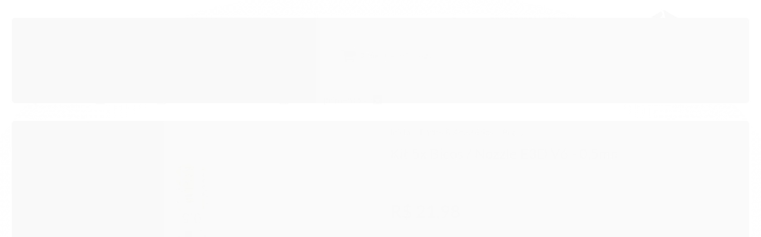

--- FILE ---
content_type: text/html; charset=utf-8
request_url: https://www.3dbr.com.br/produto/kit-5x-bicos-nozzle-e3d-v6-05mm.html
body_size: 26806
content:

<!DOCTYPE html>
<html lang="pt-br">
  <head>
    <meta charset="utf-8">
    <meta content='width=device-width, initial-scale=1.0, maximum-scale=2.0' name='viewport' />
    <title>Bico/Nozzle V6 JGMaker / JGAurora - 3DBR, as melhores marcas e preços para você comprar a sua impressora 3D</title>
    <meta http-equiv="X-UA-Compatible" content="IE=edge">
    <meta name="generator" content="Loja Integrada" />

    <link rel="dns-prefetch" href="https://cdn.awsli.com.br/">
    <link rel="preconnect" href="https://cdn.awsli.com.br/">
    <link rel="preconnect" href="https://fonts.googleapis.com">
    <link rel="preconnect" href="https://fonts.gstatic.com" crossorigin>

    
  
      <meta property="og:url" content="https://www.3dbr.com.br/produto/kit-5x-bicos-nozzle-e3d-v6-05mm.html" />
      <meta property="og:type" content="website" />
      <meta property="og:site_name" content="3DBR Tecnologia" />
      <meta property="og:locale" content="pt_BR" />
    
  <!-- Metadata para o facebook -->
  <meta property="og:type" content="website" />
  <meta property="og:title" content="Kit 5x Bicos / Nozzle E3D V6 - 0,5mm" />
  <meta property="og:image" content="https://cdn.awsli.com.br/800x800/1028/1028365/produto/160206362b9e3dd2a47.jpg" />
  <meta name="twitter:card" content="product" />
  
  <meta name="twitter:domain" content="www.3dbr.com.br" />
  <meta name="twitter:url" content="https://www.3dbr.com.br/produto/kit-5x-bicos-nozzle-e3d-v6-05mm.html?utm_source=twitter&utm_medium=twitter&utm_campaign=twitter" />
  <meta name="twitter:title" content="Kit 5x Bicos / Nozzle E3D V6 - 0,5mm" />
  <meta name="twitter:description" content="Bico/Nozzle V6, com furo de 0,5mm,  para impressoras 3D JGMaker / JGAurora modelos A3S / A5S / Magic" />
  <meta name="twitter:image" content="https://cdn.awsli.com.br/300x300/1028/1028365/produto/160206362b9e3dd2a47.jpg" />
  <meta name="twitter:label1" content="Código" />
  <meta name="twitter:data1" content="PACV605K5" />
  <meta name="twitter:label2" content="Disponibilidade" />
  <meta name="twitter:data2" content="Disponível" />


    
  
    <script>
      setTimeout(function() {
        if (typeof removePageLoading === 'function') {
          removePageLoading();
        };
      }, 7000);
    </script>
  



    

  

    <link rel="canonical" href="https://www.3dbr.com.br/produto/kit-5x-bicos-nozzle-e3d-v6-05mm.html" />
  



  <meta name="description" content="Bico/Nozzle V6, com furo de 0,5mm,  para impressoras 3D JGMaker / JGAurora modelos A3S / A5S / Magic" />
  <meta property="og:description" content="Bico/Nozzle V6, com furo de 0,5mm,  para impressoras 3D JGMaker / JGAurora modelos A3S / A5S / Magic" />


  <meta name="keywords" content="0.5mm Nozzle, JGMaker Nozzle, JGAurora Nozzle, Bico JGMaker, Bico JGAurora, V6 Nozzle, Bico V6" />






  <meta name="robots" content="index, follow" />



    
      
        <link rel="icon" type="image/x-icon" href="https://cdn.awsli.com.br/1028/1028365/favicon/navicon-preto-2-zqefeg1869.ico" />
      
      <link rel="icon" href="https://cdn.awsli.com.br/1028/1028365/favicon/navicon-preto-2-zqefeg1869.ico" sizes="192x192">
    
    
      <meta name="theme-color" content="#00BFFF">
    

    
      <link rel="stylesheet" href="https://cdn.awsli.com.br/production/static/loja/estrutura/v1/css/all.min.css?v=b29f0c6" type="text/css">
    
    <!--[if lte IE 8]><link rel="stylesheet" href="https://cdn.awsli.com.br/production/static/loja/estrutura/v1/css/ie-fix.min.css" type="text/css"><![endif]-->
    <!--[if lte IE 9]><style type="text/css">.lateral-fulbanner { position: relative; }</style><![endif]-->

    
      <link rel="stylesheet" href="https://cdn.awsli.com.br/production/static/loja/estrutura/v1/css/tema-escuro.min.css?v=b29f0c6" type="text/css">
    

    
    <link href="https://fonts.googleapis.com/css2?family=Open%20Sans:ital,wght@0,300;0,400;0,600;0,700;0,800;1,300;1,400;1,600;1,700&display=swap" rel="stylesheet">
    
    
      <link href="https://fonts.googleapis.com/css2?family=Open%20Sans:wght@300;400;600;700&display=swap" rel="stylesheet">
    

    
      <link rel="stylesheet" href="https://cdn.awsli.com.br/production/static/loja/estrutura/v1/css/bootstrap-responsive.css?v=b29f0c6" type="text/css">
      <link rel="stylesheet" href="https://cdn.awsli.com.br/production/static/loja/estrutura/v1/css/style-responsive.css?v=b29f0c6">
    

    <link rel="stylesheet" href="/tema.css?v=20241226-111129">

    

    <script type="text/javascript">
      var LOJA_ID = 1028365;
      var MEDIA_URL = "https://cdn.awsli.com.br/";
      var API_URL_PUBLIC = 'https://api.awsli.com.br/';
      
        var CARRINHO_PRODS = [];
      
      var ENVIO_ESCOLHIDO = 0;
      var ENVIO_ESCOLHIDO_CODE = 0;
      var CONTRATO_INTERNACIONAL = false;
      var CONTRATO_BRAZIL = !CONTRATO_INTERNACIONAL;
      var IS_STORE_ASYNC = true;
      var IS_CLIENTE_ANONIMO = false;
    </script>

    

    <!-- Editor Visual -->
    

    <script>
      

      const isPreview = JSON.parse(sessionStorage.getItem('preview', true));
      if (isPreview) {
        const url = location.href
        location.search === '' && url + (location.search = '?preview=None')
      }
    </script>

    
      <script src="https://cdn.awsli.com.br/production/static/loja/estrutura/v1/js/all.min.js?v=b29f0c6"></script>
    
    <!-- HTML5 shim and Respond.js IE8 support of HTML5 elements and media queries -->
    <!--[if lt IE 9]>
      <script src="https://oss.maxcdn.com/html5shiv/3.7.2/html5shiv.min.js"></script>
      <script src="https://oss.maxcdn.com/respond/1.4.2/respond.min.js"></script>
    <![endif]-->

    <link rel="stylesheet" href="https://cdn.awsli.com.br/production/static/loja/estrutura/v1/css/slick.min.css" type="text/css">
    <script src="https://cdn.awsli.com.br/production/static/loja/estrutura/v1/js/slick.min.js?v=b29f0c6"></script>
    <link rel="stylesheet" href="https://cdn.awsli.com.br/production/static/css/jquery.fancybox.min.css" type="text/css" />
    <script src="https://cdn.awsli.com.br/production/static/js/jquery/jquery.fancybox.pack.min.js"></script>

    
    

  
  <link rel="stylesheet" href="https://cdn.awsli.com.br/production/static/loja/estrutura/v1/css/imagezoom.min.css" type="text/css">
  <script src="https://cdn.awsli.com.br/production/static/loja/estrutura/v1/js/jquery.imagezoom.min.js"></script>

  <script type="text/javascript">
    var PRODUTO_ID = '160206362';
    var URL_PRODUTO_FRETE_CALCULAR = 'https://www.3dbr.com.br/carrinho/frete';
    var variacoes = undefined;
    var grades = undefined;
    var imagem_grande = "https://cdn.awsli.com.br/2500x2500/1028/1028365/produto/160206362b9e3dd2a47.jpg";
    var produto_grades_imagens = {};
    var produto_preco_sob_consulta = false;
    var produto_preco = 21.98;
  </script>
  <script type="text/javascript" src="https://cdn.awsli.com.br/production/static/loja/estrutura/v1/js/produto.min.js?v=b29f0c6"></script>
  <script type="text/javascript" src="https://cdn.awsli.com.br/production/static/loja/estrutura/v1/js/eventos-pixel-produto.min.js?v=b29f0c6"></script>


    
      
        <!-- Global site tag (gtag.js) - Google Analytics -->
<script async src="https://www.googletagmanager.com/gtag/js?l=LIgtagDataLayer&id=AW-10794348106"></script>
<script>
  window.LIgtagDataLayer = window.LIgtagDataLayer || [];
  function LIgtag(){LIgtagDataLayer.push(arguments);}
  LIgtag('js', new Date());

  LIgtag('set', {
    'currency': 'BRL',
    'country': 'BR'
  });
  
  LIgtag('config', 'AW-10794348106');

  if(window.performance) {
    var timeSincePageLoad = Math.round(performance.now());
    LIgtag('event', 'timing_complete', {
      'name': 'load',
      'time': timeSincePageLoad
    });
  }

  $(document).on('li_view_home', function(_, eventID) {
    LIgtag('event', 'view_home');
  });

  $(document).on('li_select_product', function(_, eventID, data) {
    LIgtag('event', 'select_item', data);
  });

  $(document).on('li_start_contact', function(_, eventID, value) {
    LIgtag('event', 'start_contact', {
      value
    });
  });

  $(document).on('li_view_catalog', function(_, eventID) {
    LIgtag('event', 'view_catalog');
  });

  $(document).on('li_search', function(_, eventID, search_term) {
    LIgtag('event', 'search', {
      search_term
    });
  });

  $(document).on('li_filter_products', function(_, eventID, data) {
    LIgtag('event', 'filter_products', data);
  });

  $(document).on('li_sort_products', function(_, eventID, value) {
    LIgtag('event', 'sort_products', {
      value
    });
  });

  $(document).on('li_view_product', function(_, eventID, item) {
    LIgtag('event', 'view_item', {
      items: [item]
    });
  });

  $(document).on('li_select_variation', function(_, eventID, data) {
    LIgtag('event', 'select_variation', data);
  });

  $(document).on('li_calculate_shipping', function(_, eventID, data) {
    LIgtag('event', 'calculate_shipping', {
      zipcode: data.zipcode
    });
  });

  $(document).on('li_view_cart', function(_, eventID, data) {
    LIgtag('event', 'view_cart', data);
  });

  $(document).on('li_add_to_cart', function(_, eventID, data) {
    LIgtag('event', 'add_to_cart', {
      items: data.items
    });
  });

  $(document).on('li_apply_coupon', function(_, eventID, value) {
    LIgtag('event', 'apply_coupon', {
      value
    });
  });

  $(document).on('li_change_quantity', function(_, eventID, item) {
    LIgtag('event', 'change_quantity', {
      items: [item]
    });
  });

  $(document).on('li_remove_from_cart', function(_, eventID, item) {
    LIgtag('event', 'remove_from_cart', {
      items: [item]
    });
  });

  $(document).on('li_return_home', function(_, eventID) {
    LIgtag('event', 'return_home');
  });

  $(document).on('li_view_checkout', function(_, eventID, data) {
    LIgtag('event', 'begin_checkout', data);
  });

  $(document).on('li_login', function(_, eventID) {
    LIgtag('event', 'login');
  });

  $(document).on('li_change_address', function(_, eventID, value) {
    LIgtag('event', 'change_address', {
      value
    });
  });

  $(document).on('li_change_shipping', function(_, eventID, data) {
    LIgtag('event', 'add_shipping_info', data);
  });

  $(document).on('li_change_payment', function(_, eventID, data) {
    LIgtag('event', 'add_payment_info', data);
  });

  $(document).on('li_start_purchase', function(_, eventID) {
    LIgtag('event', 'start_purchase');
  });

  $(document).on('li_checkout_error', function(_, eventID, value) {
    LIgtag('event', 'checkout_error', {
      value
    });
  });

  $(document).on('li_purchase', function(_, eventID, data) {
    LIgtag('event', 'purchase', data);

    
      LIgtag('event', 'conversion', {
        send_to: 'AW-10794348106/aH8DCOq-tv0CEMrckpso',
        value: data.value,
        currency: data.currency,
        transaction_id: data.transaction_id
      });
    
  });
</script>
      
        
      
    

    
<script>
  var url = '/_events/api/setEvent';

  var sendMetrics = function(event, user = {}) {
    var unique_identifier = uuidv4();

    try {
      var data = {
        request: {
          id: unique_identifier,
          environment: 'production'
        },
        store: {
          id: 1028365,
          name: '3DBR Tecnologia',
          test_account: false,
          has_meta_app: window.has_meta_app ?? false,
          li_search: true
        },
        device: {
          is_mobile: /Mobi/.test(window.navigator.userAgent),
          user_agent: window.navigator.userAgent,
          ip: '###device_ip###'
        },
        page: {
          host: window.location.hostname,
          path: window.location.pathname,
          search: window.location.search,
          type: 'product',
          title: document.title,
          referrer: document.referrer
        },
        timestamp: '###server_timestamp###',
        user_timestamp: new Date().toISOString(),
        event,
        origin: 'store'
      };

      if (window.performance) {
        var [timing] = window.performance.getEntriesByType('navigation');

        data['time'] = {
          server_response: Math.round(timing.responseStart - timing.requestStart)
        };
      }

      var _user = {},
          user_email_cookie = $.cookie('user_email'),
          user_data_cookie = $.cookie('LI-UserData');

      if (user_email_cookie) {
        var user_email = decodeURIComponent(user_email_cookie);

        _user['email'] = user_email;
      }

      if (user_data_cookie) {
        var user_data = JSON.parse(user_data_cookie);

        _user['logged'] = user_data.logged;
        _user['id'] = user_data.id ?? undefined;
      }

      $.each(user, function(key, value) {
        _user[key] = value;
      });

      if (!$.isEmptyObject(_user)) {
        data['user'] = _user;
      }

      try {
        var session_identifier = $.cookie('li_session_identifier');

        if (!session_identifier) {
          session_identifier = uuidv4();
        };

        var expiration_date = new Date();

        expiration_date.setTime(expiration_date.getTime() + (30 * 60 * 1000)); // 30 minutos

        $.cookie('li_session_identifier', session_identifier, {
          expires: expiration_date,
          path: '/'
        });

        data['session'] = {
          id: session_identifier
        };
      } catch (err) { }

      try {
        var user_session_identifier = $.cookie('li_user_session_identifier');

        if (!user_session_identifier) {
          user_session_identifier = uuidv4();

          $.cookie('li_user_session_identifier', user_session_identifier, {
            path: '/'
          });
        };

        data['user_session'] = {
          id: user_session_identifier
        };
      } catch (err) { }

      var _cookies = {},
          fbc = $.cookie('_fbc'),
          fbp = $.cookie('_fbp');

      if (fbc) {
        _cookies['fbc'] = fbc;
      }

      if (fbp) {
        _cookies['fbp'] = fbp;
      }

      if (!$.isEmptyObject(_cookies)) {
        data['session']['cookies'] = _cookies;
      }

      try {
        var ab_test_cookie = $.cookie('li_ab_test_running');

        if (ab_test_cookie) {
          var ab_test = JSON.parse(atob(ab_test_cookie));

          if (ab_test.length) {
            data['store']['ab_test'] = ab_test;
          }
        }
      } catch (err) { }

      var _utm = {};

      $.each(sessionStorage, function(key, value) {
        if (key.startsWith('utm_')) {
          var name = key.split('_')[1];

          _utm[name] = value;
        }
      });

      if (!$.isEmptyObject(_utm)) {
        data['session']['utm'] = _utm;
      }

      var controller = new AbortController();

      setTimeout(function() {
        controller.abort();
      }, 5000);

      fetch(url, {
        keepalive: true,
        method: 'POST',
        headers: {
          'Content-Type': 'application/json'
        },
        body: JSON.stringify({ data }),
        signal: controller.signal
      });
    } catch (err) { }

    return unique_identifier;
  }
</script>

    
<script>
  (function() {
    var initABTestHandler = function() {
      try {
        if ($.cookie('li_ab_test_running')) {
          return
        };
        var running_tests = [];

        
        
        
        

        var running_tests_to_cookie = JSON.stringify(running_tests);
        running_tests_to_cookie = btoa(running_tests_to_cookie);
        $.cookie('li_ab_test_running', running_tests_to_cookie, {
          path: '/'
        });

        
        if (running_tests.length > 0) {
          setTimeout(function() {
            $.ajax({
              url: "/conta/status"
            });
          }, 500);
        };

      } catch (err) { }
    }
    setTimeout(initABTestHandler, 500);
  }());
</script>

    
<script>
  $(function() {
    // Clicar em um produto
    $('.listagem-item').click(function() {
      var row, column;

      var $list = $(this).closest('[data-produtos-linha]'),
          index = $(this).closest('li').index();

      if($list.find('.listagem-linha').length === 1) {
        var productsPerRow = $list.data('produtos-linha');

        row = Math.floor(index / productsPerRow) + 1;
        column = (index % productsPerRow) + 1;
      } else {
        row = $(this).closest('.listagem-linha').index() + 1;
        column = index + 1;
      }

      var body = {
        item_id: $(this).attr('data-id'),
        item_sku: $(this).find('.produto-sku').text(),
        item_name: $(this).find('.nome-produto').text().trim(),
        item_row: row,
        item_column: column
      };

      var eventID = sendMetrics({
        type: 'event',
        name: 'select_product',
        data: body
      });

      $(document).trigger('li_select_product', [eventID, body]);
    });

    // Clicar no "Fale Conosco"
    $('#modalContato').on('show', function() {
      var value = 'Fale Conosco';

      var eventID = sendMetrics({
        type: 'event',
        name: 'start_contact',
        data: { text: value }
      });

      $(document).trigger('li_start_contact', [eventID, value]);
    });

    // Clicar no WhatsApp
    $('.li-whatsapp a').click(function() {
      var value = 'WhatsApp';

      var eventID = sendMetrics({
        type: 'event',
        name: 'start_contact',
        data: { text: value }
      });

      $(document).trigger('li_start_contact', [eventID, value]);
    });

    
      // Visualizar o produto
      var body = {
        item_id: '160206362',
        item_sku: 'PACV605K5',
        item_name: 'Kit 5x Bicos / Nozzle E3D V6 - 0,5mm',
        item_category: 'Bicos',
        item_type: 'product',
        
          full_price: 21.98,
          promotional_price: null,
          price: 21.98,
        
        quantity: 1
      };

      var params = new URLSearchParams(window.location.search),
          recommendation_shelf = null,
          recommendation = {};

      if (
        params.has('recomendacao_id') &&
        params.has('email_ref') &&
        params.has('produtos_recomendados')
      ) {
        recommendation['email'] = {
          id: params.get('recomendacao_id'),
          email_id: params.get('email_ref'),
          products: $.map(params.get('produtos_recomendados').split(','), function(value) {
            return parseInt(value)
          })
        };
      }

      if (recommendation_shelf) {
        recommendation['shelf'] = recommendation_shelf;
      }

      if (!$.isEmptyObject(recommendation)) {
        body['recommendation'] = recommendation;
      }

      var eventID = sendMetrics({
        type: 'pageview',
        name: 'view_product',
        data: body
      });

      $(document).trigger('li_view_product', [eventID, body]);

      // Calcular frete
      $('#formCalcularCep').submit(function() {
        $(document).ajaxSuccess(function(event, xhr, settings) {
          try {
            var url = new URL(settings.url);

            if(url.pathname !== '/carrinho/frete') return;

            var data = xhr.responseJSON;

            if(data.error) return;

            var params = url.searchParams;

            var body = {
              zipcode: params.get('cep'),
              deliveries: $.map(data, function(delivery) {
                if(delivery.msgErro) return;

                return {
                  id: delivery.id,
                  name: delivery.name,
                  price: delivery.price,
                  delivery_time: delivery.deliveryTime
                };
              })
            };

            var eventID = sendMetrics({
              type: 'event',
              name: 'calculate_shipping',
              data: body
            });

            $(document).trigger('li_calculate_shipping', [eventID, body]);

            $(document).off('ajaxSuccess');
          } catch(error) {}
        });
      });

      // Visualizar compre junto
      $(document).on('buy_together_ready', function() {
        var $buyTogether = $('.compre-junto');

        var observer = new IntersectionObserver(function(entries) {
          entries.forEach(function(entry) {
            if(entry.isIntersecting) {
              var body = {
                title: $buyTogether.find('.compre-junto__titulo').text(),
                id: $buyTogether.data('id'),
                items: $buyTogether.find('.compre-junto__produto').map(function() {
                  var $product = $(this);

                  return {
                    item_id: $product.attr('data-id'),
                    item_sku: $product.attr('data-code'),
                    item_name: $product.find('.compre-junto__nome').text(),
                    full_price: $product.find('.compre-junto__preco--regular').data('price') || null,
                    promotional_price: $product.find('.compre-junto__preco--promocional').data('price') || null
                  };
                }).get()
              };

              var eventID = sendMetrics({
                type: 'event',
                name: 'view_buy_together',
                data: body
              });

              $(document).trigger('li_view_buy_together', [eventID, body]);

              observer.disconnect();
            }
          });
        }, { threshold: 1.0 });

        observer.observe($buyTogether.get(0));

        $('.compre-junto__atributo--grade').click(function(event) {
          if(!event.originalEvent) return;

          var body = {
            grid_name: $(this).closest('.compre-junto__atributos').data('grid'),
            variation_name: $(this).data('variation')
          };

          var eventID = sendMetrics({
            type: 'event',
            name: 'select_buy_together_variation',
            data: body
          });

          $(document).trigger('li_select_buy_together_variation', [eventID, body]);
        });

        $('.compre-junto__atributo--lista').change(function(event) {
          if(!event.originalEvent) return;

          var $selectedOption = $(this).find('option:selected');

          if(!$selectedOption.is('[value]')) return;

          var body = {
            grid_name: $(this).closest('.compre-junto__atributos').data('grid'),
            variation_name: $selectedOption.text()
          };

          var eventID = sendMetrics({
            type: 'event',
            name: 'select_buy_together_variation',
            data: body
          });

          $(document).trigger('li_select_buy_together_variation', [eventID, body]);
        });
      });

      // Selecionar uma variação
      $('.atributo-item').click(function(event) {
        if(!event.originalEvent) return;

        var body = {
          grid_name: $(this).data('grade-nome'),
          variation_name: $(this).data('variacao-nome')
        };

        var eventID = sendMetrics({
          type: 'event',
          name: 'select_variation',
          data: body
        });

        $(document).trigger('li_select_variation', [eventID, body]);
      });
    
  });
</script>


    
	<!-- Font Awesome -->
  
      <link rel="stylesheet" href="https://use.fontawesome.com/releases/v5.9.0/css/all.css" integrity="sha384-i1LQnF23gykqWXg6jxC2ZbCbUMxyw5gLZY6UiUS98LYV5unm8GWmfkIS6jqJfb4E" crossorigin="anonymous">
  

	<!-- Google Tag Manager -->
  
      <!-- Google Tag Manager -->
<script>(function(w,d,s,l,i){w[l]=w[l]||[];w[l].push({'gtm.start':
new Date().getTime(),event:'gtm.js'});var f=d.getElementsByTagName(s)[0],
j=d.createElement(s),dl=l!='dataLayer'?'&l='+l:'';j.async=true;j.src=
'https://www.googletagmanager.com/gtm.js?id='+i+dl;f.parentNode.insertBefore(j,f);
})(window,document,'script','dataLayer','GTM-PXRSFHN');</script>
<!-- End Google Tag Manager -->
  

	<!-- Google Global Site Tag -->
  
    <script type="text/javascript" charset="utf-8">
      <!-- Global site tag (gtag.js) - Google Analytics -->
<script async src="https://www.googletagmanager.com/gtag/js?id=UA-127452839-1"></script>
<script>
  window.dataLayer = window.dataLayer || [];
  function gtag(){dataLayer.push(arguments);}
  gtag('js', new Date());

  gtag('config', 'UA-127452839-1');
</script>
    </script>
  


    
      
        <link href="//cdn.awsli.com.br/temasv2/706/__theme_custom.css?v=1596558303" rel="stylesheet" type="text/css">
<script src="//cdn.awsli.com.br/temasv2/706/__theme_custom.js?v=1596558303"></script>
      
    

    

    

    
  <link rel="manifest" href="/manifest.json" />




  </head>
  <body class="pagina-produto produto-160206362 tema-transparente  ">
    <div id="fb-root"></div>
    
  
    <div id="full-page-loading">
      <div class="conteiner" style="height: 100%;">
        <div class="loading-placeholder-content">
          <div class="loading-placeholder-effect loading-placeholder-header"></div>
          <div class="loading-placeholder-effect loading-placeholder-body"></div>
        </div>
      </div>
      <script>
        var is_full_page_loading = true;
        function removePageLoading() {
          if (is_full_page_loading) {
            try {
              $('#full-page-loading').remove();
            } catch(e) {}
            try {
              var div_loading = document.getElementById('full-page-loading');
              if (div_loading) {
                div_loading.remove();
              };
            } catch(e) {}
            is_full_page_loading = false;
          };
        };
        $(function() {
          setTimeout(function() {
            removePageLoading();
          }, 1);
        });
      </script>
      <style>
        #full-page-loading { position: fixed; z-index: 9999999; margin: auto; top: 0; left: 0; bottom: 0; right: 0; }
        #full-page-loading:before { content: ''; display: block; position: fixed; top: 0; left: 0; width: 100%; height: 100%; background: rgba(255, 255, 255, .98); background: radial-gradient(rgba(255, 255, 255, .99), rgba(255, 255, 255, .98)); }
        .loading-placeholder-content { height: 100%; display: flex; flex-direction: column; position: relative; z-index: 1; }
        .loading-placeholder-effect { background-color: #F9F9F9; border-radius: 5px; width: 100%; animation: pulse-loading 1.5s cubic-bezier(0.4, 0, 0.6, 1) infinite; }
        .loading-placeholder-content .loading-placeholder-body { flex-grow: 1; margin-bottom: 30px; }
        .loading-placeholder-content .loading-placeholder-header { height: 20%; min-height: 100px; max-height: 200px; margin: 30px 0; }
        @keyframes pulse-loading{50%{opacity:.3}}
      </style>
    </div>
  



    
      
        




<div class="barra-inicial fundo-secundario">
  <div class="conteiner">
    <div class="row-fluid">
      <div class="lista-redes span3 hidden-phone">
        
      </div>
      <div class="canais-contato span9">
        <ul>
          <li class="hidden-phone">
            <a href="#modalContato" data-toggle="modal" data-target="#modalContato">
              <i class="icon-comment"></i>
              Fale Conosco
            </a>
          </li>
          
            <li>
              <span>
                <i class="icon-phone"></i>Telefone: (11) 94517-1700
              </span>
            </li>
          
          
            <li class="tel-whatsapp">
              <span>
                <i class="fa fa-whatsapp"></i>Whatsapp: (11) 94517-1700
              </span>
            </li>
          
          
        </ul>
      </div>
    </div>
  </div>
</div>

      
    

    <div class="conteiner-principal">
      
        
          
<div id="cabecalho">

  <div class="atalhos-mobile visible-phone fundo-secundario borda-principal">
    <ul>

      <li><a href="https://www.3dbr.com.br/" class="icon-home"> </a></li>
      
      <li class="fundo-principal"><a href="https://www.3dbr.com.br/carrinho/index" class="icon-shopping-cart"> </a></li>
      
      
        <li class="menu-user-logged" style="display: none;"><a href="https://www.3dbr.com.br/conta/logout" class="icon-signout menu-user-logout"> </a></li>
      
      
      <li><a href="https://www.3dbr.com.br/conta/index" class="icon-user"> </a></li>
      
      <li class="vazia"><span>&nbsp;</span></li>

    </ul>
  </div>

  <div class="conteiner">
    <div class="row-fluid">
      <div class="span3">
        <h2 class="logo cor-secundaria">
          <a href="https://www.3dbr.com.br/" title="3DBR Tecnologia">
            
            <img src="https://cdn.awsli.com.br/400x300/1028/1028365/logo/logo-preto-3-gf3aeye3z9.png" alt="3DBR Tecnologia" />
            
          </a>
        </h2>


      </div>

      <div class="conteudo-topo span9">
        <div class="superior row-fluid hidden-phone">
          <div class="span8">
            
              
                <div class="btn-group menu-user-logged" style="display: none;">
                  <a href="https://www.3dbr.com.br/conta/index" class="botao secundario pequeno dropdown-toggle" data-toggle="dropdown">
                    Olá, <span class="menu-user-name"></span>
                    <span class="icon-chevron-down"></span>
                  </a>
                  <ul class="dropdown-menu">
                    <li>
                      <a href="https://www.3dbr.com.br/conta/index" title="Minha conta">Minha conta</a>
                    </li>
                    
                      <li>
                        <a href="https://www.3dbr.com.br/conta/pedido/listar" title="Minha conta">Meus pedidos</a>
                      </li>
                    
                    <li>
                      <a href="https://www.3dbr.com.br/conta/favorito/listar" title="Meus favoritos">Meus favoritos</a>
                    </li>
                    <li>
                      <a href="https://www.3dbr.com.br/conta/logout" title="Sair" class="menu-user-logout">Sair</a>
                    </li>
                  </ul>
                </div>
              
              
                <a href="https://www.3dbr.com.br/conta/login" class="bem-vindo cor-secundaria menu-user-welcome">
                  Bem-vindo, <span class="cor-principal">identifique-se</span> para fazer pedidos
                </a>
              
            
          </div>
          <div class="span4">
            <ul class="acoes-conta borda-alpha">
              
                <li>
                  <i class="icon-list fundo-principal"></i>
                  <a href="https://www.3dbr.com.br/conta/pedido/listar" class="cor-secundaria">Meus Pedidos</a>
                </li>
              
              
                <li>
                  <i class="icon-user fundo-principal"></i>
                  <a href="https://www.3dbr.com.br/conta/index" class="cor-secundaria">Minha Conta</a>
                </li>
              
            </ul>
          </div>
        </div>

        <div class="inferior row-fluid ">
          <div class="span8 busca-mobile">
            <a href="javascript:;" class="atalho-menu visible-phone icon-th botao principal"> </a>

            <div class="busca borda-alpha">
              <form id="form-buscar" action="/buscar" method="get">
                <input id="auto-complete" type="text" name="q" placeholder="Digite o que você procura" value="" autocomplete="off" maxlength="255" />
                <button class="botao botao-busca icon-search fundo-secundario" aria-label="Buscar"></button>
              </form>
            </div>

          </div>

          
            <div class="span4 hidden-phone">
              

  <div class="carrinho vazio">
    
      <a href="https://www.3dbr.com.br/carrinho/index">
        <i class="icon-shopping-cart fundo-principal"></i>
        <strong class="qtd-carrinho titulo cor-secundaria" style="display: none;">0</strong>
        <span style="display: none;">
          
            <b class="titulo cor-secundaria"><span>Meu Carrinho</span></b>
          
          <span class="cor-secundaria">Produtos adicionados</span>
        </span>
        
          <span class="titulo cor-secundaria vazio-text">Carrinho vazio</span>
        
      </a>
    
    <div class="carrinho-interno-ajax"></div>
  </div>
  
<div class="minicart-placeholder" style="display: none;">
  <div class="carrinho-interno borda-principal">
    <ul>
      <li class="minicart-item-modelo">
        
          <div class="preco-produto com-promocao destaque-parcela ">
            <div>
              <s class="preco-venda">
                R$ --PRODUTO_PRECO_DE--
              </s>
              <strong class="preco-promocional cor-principal">
                R$ --PRODUTO_PRECO_POR--
              </strong>
            </div>
          </div>
        
        <a data-href="--PRODUTO_URL--" class="imagem-produto">
          <img data-src="https://cdn.awsli.com.br/64x64/--PRODUTO_IMAGEM--" alt="--PRODUTO_NOME--" />
        </a>
        <a data-href="--PRODUTO_URL--" class="nome-produto cor-secundaria">
          --PRODUTO_NOME--
        </a>
        <div class="produto-sku hide">--PRODUTO_SKU--</div>
      </li>
    </ul>
    <div class="carrinho-rodape">
      <span class="carrinho-info">
        
          <i>--CARRINHO_QUANTIDADE-- produto no carrinho</i>
        
        
          
            <span class="carrino-total">
              Total: <strong class="titulo cor-principal">R$ --CARRINHO_TOTAL_ITENS--</strong>
            </span>
          
        
      </span>
      <a href="https://www.3dbr.com.br/carrinho/index" class="botao principal">
        
          <i class="icon-shopping-cart"></i>Ir para o carrinho
        
      </a>
    </div>
  </div>
</div>



            </div>
          
        </div>

      </div>
    </div>
    


  
    
      
<div class="menu superior">
  <ul class="nivel-um">
    


    

  


    
      <li class="categoria-id-3267874 com-filho borda-principal">
        <a href="https://www.3dbr.com.br/impressoras3d" title="Impressoras 3D">
          <strong class="titulo cor-secundaria">Impressoras 3D</strong>
          
            <i class="icon-chevron-down fundo-secundario"></i>
          
        </a>
        
          <ul class="nivel-dois borda-alpha">
            

  <li class="categoria-id-3688014 ">
    <a href="https://www.3dbr.com.br/fdm" title="FDM - Filamento">
      
      FDM - Filamento
    </a>
    
  </li>

  <li class="categoria-id-3688007 ">
    <a href="https://www.3dbr.com.br/sla" title="SLA - Resinas">
      
      SLA - Resinas
    </a>
    
  </li>


          </ul>
        
      </li>
    
      <li class="categoria-id-20644922 com-filho borda-principal">
        <a href="https://www.3dbr.com.br/cnc" title="CNC">
          <strong class="titulo cor-secundaria">CNC</strong>
          
            <i class="icon-chevron-down fundo-secundario"></i>
          
        </a>
        
          <ul class="nivel-dois borda-alpha">
            

  <li class="categoria-id-20645154 ">
    <a href="https://www.3dbr.com.br/laser" title="CNC Laser">
      
      CNC Laser
    </a>
    
  </li>


          </ul>
        
      </li>
    
      <li class="categoria-id-3702329 com-filho borda-principal">
        <a href="https://www.3dbr.com.br/partes-acessorios" title="Partes &amp; Acessórios">
          <strong class="titulo cor-secundaria">Partes &amp; Acessórios</strong>
          
            <i class="icon-chevron-down fundo-secundario"></i>
          
        </a>
        
          <ul class="nivel-dois borda-alpha">
            

  <li class="categoria-id-19433551 ">
    <a href="https://www.3dbr.com.br/acessorios" title="Acessórios">
      
      Acessórios
    </a>
    
  </li>

  <li class="categoria-id-11662921 ">
    <a href="https://www.3dbr.com.br/categoria/partes.html" title="Partes">
      
      Partes
    </a>
    
  </li>

  <li class="categoria-id-13957338 com-filho">
    <a href="https://www.3dbr.com.br/categoria/pecas.html" title="Peças">
      
        <i class="icon-chevron-right fundo-secundario"></i>
      
      Peças
    </a>
    
      <ul class="nivel-tres">
        
          

  <li class="categoria-id-16302999 ">
    <a href="https://www.3dbr.com.br/categoria/bicos.html" title="Bicos">
      
      Bicos
    </a>
    
  </li>

  <li class="categoria-id-17356536 ">
    <a href="https://www.3dbr.com.br/categoria/hotend.html" title="HotEnd">
      
      HotEnd
    </a>
    
  </li>

  <li class="categoria-id-17592341 ">
    <a href="https://www.3dbr.com.br/categoria/outros.html" title="Outros">
      
      Outros
    </a>
    
  </li>


        
      </ul>
    
  </li>


          </ul>
        
      </li>
    
      <li class="categoria-id-3688018 com-filho borda-principal">
        <a href="https://www.3dbr.com.br/suprimentos" title="Suprimentos">
          <strong class="titulo cor-secundaria">Suprimentos</strong>
          
            <i class="icon-chevron-down fundo-secundario"></i>
          
        </a>
        
          <ul class="nivel-dois borda-alpha">
            

  <li class="categoria-id-3267875 ">
    <a href="https://www.3dbr.com.br/filamentos" title="Filamentos">
      
      Filamentos
    </a>
    
  </li>

  <li class="categoria-id-3688024 ">
    <a href="https://www.3dbr.com.br/resinas" title="Resinas">
      
      Resinas
    </a>
    
  </li>


          </ul>
        
      </li>
    
  </ul>
</div>

    
  


  </div>
  <span id="delimitadorBarra"></span>
</div>

          

  


        
      

      
  


      <div id="corpo">
        <div class="conteiner">
          

          
  


          
            <div class="secao-principal row-fluid sem-coluna">
              

              
  <div class="span12 produto" itemscope="itemscope" itemtype="http://schema.org/Product">
    <div class="row-fluid">
      <div class="span6">
        
        <div class="conteiner-imagem">
          <div>
            
              <a href="https://cdn.awsli.com.br/2500x2500/1028/1028365/produto/160206362b9e3dd2a47.jpg" title="Ver imagem grande do produto" id="abreZoom" style="display: none;"><i class="icon-zoom-in"></i></a>
            
            <img  src="https://cdn.awsli.com.br/600x450/1028/1028365/produto/160206362b9e3dd2a47.jpg" alt="Kit 5x Bicos / Nozzle E3D V6 - 0,5mm" id="imagemProduto" itemprop="image" />
          </div>
        </div>
        <div class="produto-thumbs thumbs-horizontal ">
          <div id="carouselImagem" class="flexslider ">
            <ul class="miniaturas slides">
              
                <li>
                  <a href="javascript:;" title="Kit 5x Bicos / Nozzle E3D V6 - 0,5mm - Imagem 1" data-imagem-grande="https://cdn.awsli.com.br/2500x2500/1028/1028365/produto/160206362b9e3dd2a47.jpg" data-imagem-id="115355063">
                    <span>
                      <img  src="https://cdn.awsli.com.br/64x50/1028/1028365/produto/160206362b9e3dd2a47.jpg" alt="Kit 5x Bicos / Nozzle E3D V6 - 0,5mm - Imagem 1" data-largeimg="https://cdn.awsli.com.br/2500x2500/1028/1028365/produto/160206362b9e3dd2a47.jpg" data-mediumimg="https://cdn.awsli.com.br/600x450/1028/1028365/produto/160206362b9e3dd2a47.jpg" />
                    </span>
                  </a>
                </li>
              
                <li>
                  <a href="javascript:;" title="Kit 5x Bicos / Nozzle E3D V6 - 0,5mm - Imagem 2" data-imagem-grande="https://cdn.awsli.com.br/2500x2500/1028/1028365/produto/160206362e233745791.jpg" data-imagem-id="115355069">
                    <span>
                      <img  src="https://cdn.awsli.com.br/64x50/1028/1028365/produto/160206362e233745791.jpg" alt="Kit 5x Bicos / Nozzle E3D V6 - 0,5mm - Imagem 2" data-largeimg="https://cdn.awsli.com.br/2500x2500/1028/1028365/produto/160206362e233745791.jpg" data-mediumimg="https://cdn.awsli.com.br/600x450/1028/1028365/produto/160206362e233745791.jpg" />
                    </span>
                  </a>
                </li>
              
                <li>
                  <a href="javascript:;" title="Kit 5x Bicos / Nozzle E3D V6 - 0,5mm - Imagem 3" data-imagem-grande="https://cdn.awsli.com.br/2500x2500/1028/1028365/produto/16020636287c780a935.jpg" data-imagem-id="115355073">
                    <span>
                      <img  src="https://cdn.awsli.com.br/64x50/1028/1028365/produto/16020636287c780a935.jpg" alt="Kit 5x Bicos / Nozzle E3D V6 - 0,5mm - Imagem 3" data-largeimg="https://cdn.awsli.com.br/2500x2500/1028/1028365/produto/16020636287c780a935.jpg" data-mediumimg="https://cdn.awsli.com.br/600x450/1028/1028365/produto/16020636287c780a935.jpg" />
                    </span>
                  </a>
                </li>
              
            </ul>
          </div>
        </div>
        
          
        

        <!--googleoff: all-->

        <div class="produto-compartilhar">
          <div class="lista-redes">
            <div class="addthis_toolbox addthis_default_style addthis_32x32_style">
              <ul>
                <li class="visible-phone">
                  <a href="https://api.whatsapp.com/send?text=Kit%205x%20Bicos%20/%20Nozzle%20E3D%20V6%20-%200%2C5mm%20http%3A%2F%2Fwww.3dbr.com.br/produto/kit-5x-bicos-nozzle-e3d-v6-05mm.html" target="_blank"><i class="fa fa-whatsapp"></i></a>
                </li>
                
                <li class="hidden-phone">
                  
                    <a href="https://www.3dbr.com.br/conta/favorito/160206362/adicionar" class="lista-favoritos fundo-principal adicionar-favorito hidden-phone" rel="nofollow">
                      <i class="icon-plus"></i>
                      Lista de Desejos
                    </a>
                  
                </li>
                
                
              </ul>
            </div>
          </div>
        </div>

        <!--googleon: all-->

      </div>
      <div class="span6">
        <div class="principal">
          <div class="info-principal-produto">
            
<div class="breadcrumbs borda-alpha ">
  <ul>
    
      <li>
        <a href="https://www.3dbr.com.br/"><i class="fa fa-folder"></i>Início</a>
      </li>
    

    
    
    
      
        


  
    <li>
      <a href="https://www.3dbr.com.br/partes-acessorios">Partes &amp; Acessórios</a>
    </li>
  
    <li>
      <a href="https://www.3dbr.com.br/categoria/pecas.html">Peças</a>
    </li>
  



  <li>
    <a href="https://www.3dbr.com.br/categoria/bicos.html">Bicos</a>
  </li>


      
      <!-- <li>
        <strong class="cor-secundaria">Kit 5x Bicos / Nozzle E3D V6 - 0,5mm</strong>
      </li> -->
    

    
  </ul>
</div>

            <h1 class="nome-produto titulo cor-secundaria" itemprop="name">Kit 5x Bicos / Nozzle E3D V6 - 0,5mm</h1>
            
            <div class="codigo-produto">
              <span class="cor-secundaria">
                <b>Código: </b> <span itemprop="sku">PACV605K5</span>
              </span>
              
              <div class="hide trustvox-stars">
                <a href="#comentarios" target="_self">
                  <div data-trustvox-product-code-js="160206362" data-trustvox-should-skip-filter="true" data-trustvox-display-rate-schema="false"></div>
                </a>
              </div>
              



            </div>
          </div>

          
            

          

          

          

<div class="acoes-produto disponivel SKU-PACV605K5" data-produto-id="160206362" data-variacao-id="">
  




  <div>
    
      <div class="preco-produto destaque-parcela ">
        

          
            
              

  


            
          

          
            
              
                
                  <div>
                    
                      
                        
                          
                          <strong class="preco-promocional cor-principal titulo" data-sell-price="21.98">
                        
                      
                    
                      R$ 21,98
                    </strong>
                  </div>
                
              
            
          

          

          
            
            
              
<span class="desconto-a-vista">
  ou <strong class="cor-secundaria">R$ 20,00</strong>
  
    via Pix
  
</span>

            
          
        
      </div>
    
  </div>





  
    
    
      <!-- old microdata schema price (feature toggle disabled) -->
      
        
          
            
            
<div itemprop="offers" itemscope="itemscope" itemtype="http://schema.org/Offer">
    
      
      <meta itemprop="price" content="20.00"/>
      
    
    <meta itemprop="priceCurrency" content="BRL" />
    <meta itemprop="availability" content="http://schema.org/InStock"/>
    <meta itemprop="itemCondition" itemtype="http://schema.org/OfferItemCondition" content="http://schema.org/NewCondition" />
    
</div>

          
        
      
    
  



  

  
    
      <div class="comprar">
        
          
            
              <label class="qtde-adicionar-carrinho">
                <span class="qtde-carrinho-title">Qtde:</span>
                <input type="number" min="1" value="1" class="qtde-carrinho" name="qtde-carrinho" />
              </label>
            
            <a href="https://www.3dbr.com.br/carrinho/produto/160206362/adicionar" class="botao botao-comprar principal grande " rel="nofollow">
              <i class="icon-shopping-cart"></i> Comprar
            </a>
          
        

        
          <span class="cor-secundaria disponibilidade-produto">
            
              Estoque:
              <b class="cor-principal">
                Disponível
              </b>
            
          </span>
        
      </div>
    
  
</div>


	  <span id="DelimiterFloat"></span>

          

          



  <div class="parcelas-produto borda-alpha padrao" data-produto-id="160206362">
    

<ul class="accordion" id="formas-pagamento-lista-160206362">
  
    <li class="accordion-group">
      <div class="accordion-heading">
        
          <span class="accordion-toggle">
            <b class="text-parcelas pull-right cor-principal">R$ 20,00</b>
        
          
            <img  src="https://cdn.awsli.com.br/production/static/img/formas-de-pagamento/proxy-pagali-v2-pix-logo.png?v=b29f0c6" alt="Pix" class="img-parcelas-proxy-pagali-v2-pix"/>
          
        
          </span>
        
      </div>
      
    </li>
  
</ul>
<div class="cep">
  
</div>

  </div>




          
            
<!--googleoff: all-->
<div class="cep">
  <form id="formCalcularCep">
    <input type="hidden" name="produto_id" value="160206362" />
    <label for="CEP">Calcule o frete</label>
    <div class="form-inline">
      <div class="input-append input-prepend">
        <input name="cep" class="input-small input-cep" type="tel" placeholder="CEP" />
        <button type="submit" class="btn">OK</button>
      </div>
      <a href="https://buscacepinter.correios.com.br/app/endereco/index.php" title="Busca cep nos Correios" target="_blank" class="hide">
        <i class="icon-question-sign"></i>&nbsp; Não sei meu CEP
      </a>
    </div>
  </form>
  <ul class="hide borda-alpha">
  </ul>
  <div class="aviso-disponibilidade hide cor-principal">* Este prazo de entrega está considerando a disponibilidade do produto + prazo de entrega.</div>
</div>
<!--googleon: all-->

          

        </div>
      </div>
    </div>
    <div id="buy-together-position1" class="row-fluid" style="display: none;"></div>
    
      <div class="row-fluid">
        <div class="span12">
          <div id="smarthint-product-position1"></div>
          <div id="blank-product-position1"></div>
          <div class="abas-custom">
            <div class="tab-content">
              <div class="tab-pane active" id="descricao" itemprop="description">
                <p>Kit 5x Bico V6 para impressoras 3D.<br /> Compatível com várias impressoras, dentre elas, os modelos A3S / A5S / Magic da JGMaker / JGAurora.<br /> <br /> Descrição:<br /> - Material: Latão<br /> - Peso: 2g<br /> - Filamento: 1.75mm<br /> <br /> Conteúdo:<br /> 5 x Bico V6 1.75mm - 0.5mm</p>
              </div>
            </div>
          </div>
        </div>
      </div>
    
    <div id="buy-together-position2" class="row-fluid" style="display: none;"></div>

    <div class="row-fluid hide" id="comentarios-container">
      <div class="span12">
        <div id="smarthint-product-position2"></div>
        <div id="blank-product-position2"></div>
        <div class="abas-custom">
          <div class="tab-content">
            <div class="tab-pane active" id="comentarios">
              <div id="facebook_comments">
                
              </div>
              <div id="disqus_thread"></div>
              <div id="_trustvox_widget"></div>
            </div>
          </div>
        </div>
      </div>
    </div>

    




    
      <div class="row-fluid">
        <div class="span12">
          <div id="smarthint-product-position3"></div>
          <div id="blank-product-position3"></div>
          <div class="listagem com-caixa aproveite-tambem borda-alpha">
              <h4 class="titulo cor-secundaria">Produtos relacionados</h4>
            

<ul>
  
    <li class="listagem-linha"><ul class="row-fluid">
    
      
        
          <li class="span3">
        
      
    
      <div class="listagem-item " itemprop="isRelatedTo" itemscope="itemscope" itemtype="http://schema.org/Product">
        <a href="https://www.3dbr.com.br/produto/kit-5x-bicos-nozzle-e3d-v6-10mm.html" class="produto-sobrepor" title="Kit 5x Bicos / Nozzle E3D V6 - 1,0mm" itemprop="url"></a>
        <div class="imagem-produto">
          <img  src="https://cdn.awsli.com.br/300x300/1028/1028365/produto/160208717b3c284aab1.jpg" alt="Kit 5x Bicos / Nozzle E3D V6 - 1,0mm" itemprop="image" content="https://cdn.awsli.com.br/300x300/1028/1028365/produto/160208717b3c284aab1.jpg"/>
        </div>
        <div class="info-produto" itemprop="offers" itemscope="itemscope" itemtype="http://schema.org/Offer">
          <a href="https://www.3dbr.com.br/produto/kit-5x-bicos-nozzle-e3d-v6-10mm.html" class="nome-produto cor-secundaria" itemprop="name">
            Kit 5x Bicos / Nozzle E3D V6 - 1,0mm
          </a>
          <div class="produto-sku hide">PACV610K5</div>
          
            




  <div>
    
      <div class="preco-produto destaque-parcela ">
        

          
            
              

  


            
          

          
            
              
                
                  <div>
                    
                      
                        
                          
                          <strong class="preco-promocional cor-principal titulo" data-sell-price="21.98">
                        
                      
                    
                      R$ 21,98
                    </strong>
                  </div>
                
              
            
          

          

          
            
            
              
<span class="desconto-a-vista">
  ou <strong class="cor-secundaria">R$ 20,00</strong>
  
    via Pix
  
</span>

            
          
        
      </div>
    
  </div>






          
          
        </div>

        


  
  
    
    <div class="acoes-produto hidden-phone">
      <a href="https://www.3dbr.com.br/carrinho/produto/160208717/adicionar" title="Adicionar produto ao carrinho" class="botao botao-comprar principal botao-comprar-ajax" data-loading-text="<i class='icon-refresh icon-animate'></i>Ver mais">
        <i class="icon-shopping-cart"></i>Ver mais
      </a>
    </div>
    <div class="acoes-produto-responsiva visible-phone">
      <a href="https://www.3dbr.com.br/produto/kit-5x-bicos-nozzle-e3d-v6-10mm.html" title="Ver detalhes do produto" class="tag-comprar fundo-principal">
        <span class="titulo">Ver mais</span>
        <i class="icon-shopping-cart"></i>
      </a>
    </div>
    
  



        <div class="bandeiras-produto">
          
          
          
          
        </div>
      </div>
    </li>
    
      
      
    
  
    
    
      
        
          <li class="span3">
        
      
    
      <div class="listagem-item " itemprop="isRelatedTo" itemscope="itemscope" itemtype="http://schema.org/Product">
        <a href="https://www.3dbr.com.br/produto/kit-5x-bicos-nozzle-e3d-v6-08mm.html" class="produto-sobrepor" title="Kit 5x Bicos / Nozzle E3D V6 - 0,8mm" itemprop="url"></a>
        <div class="imagem-produto">
          <img  src="https://cdn.awsli.com.br/300x300/1028/1028365/produto/160208167682aa60d29.jpg" alt="Kit 5x Bicos / Nozzle E3D V6 - 0,8mm" itemprop="image" content="https://cdn.awsli.com.br/300x300/1028/1028365/produto/160208167682aa60d29.jpg"/>
        </div>
        <div class="info-produto" itemprop="offers" itemscope="itemscope" itemtype="http://schema.org/Offer">
          <a href="https://www.3dbr.com.br/produto/kit-5x-bicos-nozzle-e3d-v6-08mm.html" class="nome-produto cor-secundaria" itemprop="name">
            Kit 5x Bicos / Nozzle E3D V6 - 0,8mm
          </a>
          <div class="produto-sku hide">PACV608K5</div>
          
            




  <div>
    
      <div class="preco-produto destaque-parcela ">
        

          
            
              

  


            
          

          
            
              
                
                  <div>
                    
                      
                        
                          
                          <strong class="preco-promocional cor-principal titulo" data-sell-price="21.98">
                        
                      
                    
                      R$ 21,98
                    </strong>
                  </div>
                
              
            
          

          

          
            
            
              
<span class="desconto-a-vista">
  ou <strong class="cor-secundaria">R$ 20,00</strong>
  
    via Pix
  
</span>

            
          
        
      </div>
    
  </div>






          
          
        </div>

        


  
  
    
    <div class="acoes-produto hidden-phone">
      <a href="https://www.3dbr.com.br/carrinho/produto/160208167/adicionar" title="Adicionar produto ao carrinho" class="botao botao-comprar principal botao-comprar-ajax" data-loading-text="<i class='icon-refresh icon-animate'></i>Ver mais">
        <i class="icon-shopping-cart"></i>Ver mais
      </a>
    </div>
    <div class="acoes-produto-responsiva visible-phone">
      <a href="https://www.3dbr.com.br/produto/kit-5x-bicos-nozzle-e3d-v6-08mm.html" title="Ver detalhes do produto" class="tag-comprar fundo-principal">
        <span class="titulo">Ver mais</span>
        <i class="icon-shopping-cart"></i>
      </a>
    </div>
    
  



        <div class="bandeiras-produto">
          
          
          
          
        </div>
      </div>
    </li>
    
      
      
    
  
    
    
      
        
          <li class="span3">
        
      
    
      <div class="listagem-item " itemprop="isRelatedTo" itemscope="itemscope" itemtype="http://schema.org/Product">
        <a href="https://www.3dbr.com.br/produto/kit-5x-bicos-nozzle-e3d-v6-03mm.html" class="produto-sobrepor" title="Kit 5x Bicos / Nozzle E3D V6 - 0,3mm" itemprop="url"></a>
        <div class="imagem-produto">
          <img  src="https://cdn.awsli.com.br/300x300/1028/1028365/produto/16020301692e9a92c7a.jpg" alt="Kit 5x Bicos / Nozzle E3D V6 - 0,3mm" itemprop="image" content="https://cdn.awsli.com.br/300x300/1028/1028365/produto/16020301692e9a92c7a.jpg"/>
        </div>
        <div class="info-produto" itemprop="offers" itemscope="itemscope" itemtype="http://schema.org/Offer">
          <a href="https://www.3dbr.com.br/produto/kit-5x-bicos-nozzle-e3d-v6-03mm.html" class="nome-produto cor-secundaria" itemprop="name">
            Kit 5x Bicos / Nozzle E3D V6 - 0,3mm
          </a>
          <div class="produto-sku hide">PACV603K5</div>
          
            




  <div>
    
      <div class="preco-produto destaque-parcela ">
        

          
            
              

  


            
          

          
            
              
                
                  <div>
                    
                      
                        
                          
                          <strong class="preco-promocional cor-principal titulo" data-sell-price="21.98">
                        
                      
                    
                      R$ 21,98
                    </strong>
                  </div>
                
              
            
          

          

          
            
            
              
<span class="desconto-a-vista">
  ou <strong class="cor-secundaria">R$ 20,00</strong>
  
    via Pix
  
</span>

            
          
        
      </div>
    
  </div>






          
          
        </div>

        


  
  
    
    <div class="acoes-produto hidden-phone">
      <a href="https://www.3dbr.com.br/carrinho/produto/160203016/adicionar" title="Adicionar produto ao carrinho" class="botao botao-comprar principal botao-comprar-ajax" data-loading-text="<i class='icon-refresh icon-animate'></i>Ver mais">
        <i class="icon-shopping-cart"></i>Ver mais
      </a>
    </div>
    <div class="acoes-produto-responsiva visible-phone">
      <a href="https://www.3dbr.com.br/produto/kit-5x-bicos-nozzle-e3d-v6-03mm.html" title="Ver detalhes do produto" class="tag-comprar fundo-principal">
        <span class="titulo">Ver mais</span>
        <i class="icon-shopping-cart"></i>
      </a>
    </div>
    
  



        <div class="bandeiras-produto">
          
          
          
          
        </div>
      </div>
    </li>
    
      
      
    
  
    
    
      
        
          <li class="span3">
        
      
    
      <div class="listagem-item " itemprop="isRelatedTo" itemscope="itemscope" itemtype="http://schema.org/Product">
        <a href="https://www.3dbr.com.br/produto/kit-5x-bicos-nozzle-e3d-v6-02mm.html" class="produto-sobrepor" title="Kit 5x Bicos / Nozzle E3D V6 - 0,2mm" itemprop="url"></a>
        <div class="imagem-produto">
          <img  src="https://cdn.awsli.com.br/300x300/1028/1028365/produto/160200157c6f03aa339.jpg" alt="Kit 5x Bicos / Nozzle E3D V6 - 0,2mm" itemprop="image" content="https://cdn.awsli.com.br/300x300/1028/1028365/produto/160200157c6f03aa339.jpg"/>
        </div>
        <div class="info-produto" itemprop="offers" itemscope="itemscope" itemtype="http://schema.org/Offer">
          <a href="https://www.3dbr.com.br/produto/kit-5x-bicos-nozzle-e3d-v6-02mm.html" class="nome-produto cor-secundaria" itemprop="name">
            Kit 5x Bicos / Nozzle E3D V6 - 0,2mm
          </a>
          <div class="produto-sku hide">PACV602K5</div>
          
            




  <div>
    
      <div class="preco-produto destaque-parcela ">
        

          
            
              

  


            
          

          
            
              
                
                  <div>
                    
                      
                        
                          
                          <strong class="preco-promocional cor-principal titulo" data-sell-price="21.98">
                        
                      
                    
                      R$ 21,98
                    </strong>
                  </div>
                
              
            
          

          

          
            
            
              
<span class="desconto-a-vista">
  ou <strong class="cor-secundaria">R$ 20,00</strong>
  
    via Pix
  
</span>

            
          
        
      </div>
    
  </div>






          
          
        </div>

        


  
  
    
    <div class="acoes-produto hidden-phone">
      <a href="https://www.3dbr.com.br/carrinho/produto/160200157/adicionar" title="Adicionar produto ao carrinho" class="botao botao-comprar principal botao-comprar-ajax" data-loading-text="<i class='icon-refresh icon-animate'></i>Ver mais">
        <i class="icon-shopping-cart"></i>Ver mais
      </a>
    </div>
    <div class="acoes-produto-responsiva visible-phone">
      <a href="https://www.3dbr.com.br/produto/kit-5x-bicos-nozzle-e3d-v6-02mm.html" title="Ver detalhes do produto" class="tag-comprar fundo-principal">
        <span class="titulo">Ver mais</span>
        <i class="icon-shopping-cart"></i>
      </a>
    </div>
    
  



        <div class="bandeiras-produto">
          
          
          
          
        </div>
      </div>
    </li>
    
      </ul></li>
      
    
  
</ul>


          </div>
        </div>
      </div>
    
    <div id="smarthint-product-position4"></div>
    <div id="blank-product-position4"></div>

    

<div class="acoes-flutuante borda-principal hidden-phone hidden-tablet">
  <a href="javascript:;" class="close_float"><i class="icon-remove"></i></a>

  

  

<div class="acoes-produto disponivel SKU-PACV605K5" data-produto-id="160206362" data-variacao-id="">
  




  <div>
    
      <div class="preco-produto destaque-parcela ">
        

          
            
              

  


            
          

          
            
              
                
                  <div>
                    
                      
                        
                          
                          <strong class="preco-promocional cor-principal titulo" data-sell-price="21.98">
                        
                      
                    
                      R$ 21,98
                    </strong>
                  </div>
                
              
            
          

          

          
            
            
              
<span class="desconto-a-vista">
  ou <strong class="cor-secundaria">R$ 20,00</strong>
  
    via Pix
  
</span>

            
          
        
      </div>
    
  </div>







  

  
    
      <div class="comprar">
        
          
            
            <a href="https://www.3dbr.com.br/carrinho/produto/160206362/adicionar" class="botao botao-comprar principal grande " rel="nofollow">
              <i class="icon-shopping-cart"></i> Comprar
            </a>
          
        

        
          <span class="cor-secundaria disponibilidade-produto">
            
              Estoque:
              <b class="cor-principal">
                Disponível
              </b>
            
          </span>
        
      </div>
    
  
</div>

</div>

  </div>

  

  
    
<template class="compre-junto__item compre-junto__item--principal">
  <div class="compre-junto__produto compre-junto__produto--principal">
    <input type="hidden" class="compre-junto__sku">
    <div class="compre-junto__etiqueta">Está vendo</div>
    <div class="compre-junto__coluna compre-junto__coluna--imagem">
      <div class="compre-junto__imagem"><img  src="https://cdn.awsli.com.br/production/static/img/produto-sem-imagem.gif" alt="Produto sem imagem"></div>
    </div>
    <div class="compre-junto__coluna compre-junto__coluna--dados">
      <div class="compre-junto__coluna compre-junto__coluna--informacoes">
        <div class="compre-junto__nome"><a></a></div>
        <div class="compre-junto__preco">
          <div class="compre-junto__preco--promocional"></div>
          <div class="compre-junto__preco--regular"></div>
        </div>
      </div>
      <div class="compre-junto__coluna compre-junto__coluna--variacoes">
        <div class="compre-junto__variacoes"></div>
        <div class="compre-junto__erro compre-junto__erro--variacoes"></div>
      </div>
    </div>
  </div>
</template>
<template class="compre-junto__item compre-junto__item--grade">
  <div class="compre-junto__produto compre-junto__produto--grade compre-junto__produto--selecionado">
    <input type="hidden" class="compre-junto__sku">
    <div class="compre-junto__selecionar"><input type="checkbox" checked></div>
    <div class="compre-junto__imagem"><img  src="https://cdn.awsli.com.br/production/static/img/produto-sem-imagem.gif" alt="Produto sem imagem"></div>
    <div class="compre-junto__nome"><a></a></div>
    <div class="compre-junto__preco">
      <div class="compre-junto__preco--promocional"></div>
      <div class="compre-junto__preco--regular"></div>
    </div>
    <div class="compre-junto__variacoes"></div>
    <div class="compre-junto__erro compre-junto__erro--variacoes"></div>
  </div>
</template>
<template class="compre-junto__item compre-junto__item--lista">
  <div class="compre-junto__produto compre-junto__produto--lista compre-junto__produto--selecionado">
    <input type="hidden" class="compre-junto__sku">
    <div class="compre-junto__coluna compre-junto__coluna--selecionar">
      <div class="compre-junto__selecionar"><input type="checkbox" checked></div>
    </div>
    <div class="compre-junto__coluna compre-junto__coluna--imagem">
      <div class="compre-junto__imagem"><img  src="https://cdn.awsli.com.br/production/static/img/produto-sem-imagem.gif" alt="Produto sem imagem"></div>
    </div>
    <div class="compre-junto__coluna compre-junto__coluna--dados">
      <div class="compre-junto__coluna compre-junto__coluna--informacoes">
        <div class="compre-junto__nome"><a></a></div>
        <div class="compre-junto__preco">
          <div class="compre-junto__preco--promocional"></div>
          <div class="compre-junto__preco--regular"></div>
        </div>
      </div>
      <div class="compre-junto__coluna compre-junto__coluna--variacoes">
        <div class="compre-junto__variacoes"></div>
        <div class="compre-junto__erro compre-junto__erro--variacoes"></div>
      </div>
    </div>
  </div>
</template>
<script>
  function initBuyTogether() {
    const buy_together_url = 'https://www.3dbr.com.br/compre_junto/',
          image_url = 'https://cdn.awsli.com.br/150x150/None',
          cart_url = 'https://www.3dbr.com.br/carrinho/produto/adicionar',
          variations = {};

    function formatPrice(price) {
      return new Intl.NumberFormat('pt-BR', {
        style: 'currency',
        currency: 'BRL'
      }).format(price);
    }

    function slugify(text) {
      return text.toLowerCase().replace(/ /g, '-').replace(/[^\w-]+/g, '');
    }

    function getHTMLProduct(format, product) {
      const $product = $($('.compre-junto__item--' + format).html()),
            skus = [];

      $product.attr({
        'data-id': product.id,
        'data-code': product.code
      });

      if(product.image)
        $product.find('.compre-junto__imagem img').attr({
          src: image_url.replace('/None', product.image.url),
          alt: product.name
        });

      $product.find('.compre-junto__nome a').attr('href', product.url).text(product.name);

      const grids = {};

      product.skus.forEach(function(sku) {
        if(sku.is_available) {
          const data = {
            sku: sku.id,
            promotional_price: sku.price.promotional,
            regular_price: sku.price.full,
            buy_together_price: sku.price.buy_together_price,
            attributes: []
          };

          sku.variations.forEach(function(variation) {
            if(data.attributes.indexOf(variation.value.id) === -1)
              data.attributes.push(variation.value.id);

            if(grids.hasOwnProperty(variation.grid.id)) {
              if(grids[variation.grid.id].values.findIndex(function(value) {
                return value.id === variation.value.id;
              }) === -1) {
                grids[variation.grid.id].values.push({
                  id: variation.value.id,
                  value: variation.value.value,
                  codes: variation.value.codes,
                  position: variation.value.position
                });
              }
            } else {
              grids[variation.grid.id] = {
                value_for_display: variation.grid.value_for_display,
                values: [{
                  id: variation.value.id,
                  value: variation.value.value,
                  codes: variation.value.codes,
                  position: variation.value.position
                }]
              };
            }
          });

          skus.push(data);
        }
      });

      Object.keys(grids).forEach(function(key) {
        grids[key].values.sort(function(a, b) {
          if(a.position === b.position)
            return a.value.localeCompare(b.value);

          return a.position - b.position;
        });
      });

      Object.keys(grids).forEach(function(key) {
        const grid = grids[key];

        grid.values.forEach(function(value) {
          let selector = 'compre-junto__atributos--' + slugify(grid.value_for_display);

          if(['8945', '8948'].indexOf(key) > -1) {
            let element = function() {
              if(value.codes.secondary) {
                selector += 'es';

                return '<div class="compre-junto__atributo compre-junto__atributo--grade" data-variation="' + value.value + '" data-value="' + value.id + '"><span style="border-color: ' + value.codes.secondary + ' ' + value.codes.primary + ';"></span></div>';
              }

              return '<div class="compre-junto__atributo compre-junto__atributo--grade" data-variation="' + value.value + '" data-value="' + value.id + '"><span style="background-color: ' + value.codes.primary + ';"></span></div>';
            }();

            const $container = $product.find('.' + selector);

            if($container.length)
              $container.append(element);
            else
              $product.find('.compre-junto__variacoes').append('<div class="compre-junto__atributos ' + selector + '" data-grid="' + grid.value_for_display + '">' + element + '</div>');
          } else {
            let element = '<option value="' + value.id + '">' + value.value + '</option>';

            const $container = $product.find('.' + selector);

            if($container.length)
              $container.find('select').append(element);
            else
              $product.find('.compre-junto__variacoes').append('<div class="compre-junto__atributos ' + selector + '" data-grid="' + grid.value_for_display + '"><select class="compre-junto__atributo compre-junto__atributo--lista"><option>' + grid.value_for_display + '</option>' + element + '</select></div>');
          }
        });
      });

      if(product.type === 'individual') {

          $product.find('.compre-junto__sku').val(product.skus[0].id);


          $product.find('.compre-junto__preco--regular').text(formatPrice(product.skus[0].price.full)).attr('data-price', product.skus[0].price.full);

          $product.find('.compre-junto__preco--regular').attr('data-full-price', product.skus[0].price.full);

          if(product.skus[0].price.promotional > 0 && product.skus[0].price.promotional !== product.skus[0].price.full ){
              $product.find('.compre-junto__preco--promocional').text(formatPrice(product.skus[0].price.promotional)).attr('data-price', product.skus[0].price.promotional);
              $product.find('.compre-junto__preco--promocional').attr('data-promotional-price', product.skus[0].price.promotional);
          }
          if(product.skus[0].price.buy_together_price > 0 && product.skus[0].price.buy_together_price !== product.skus[0].price.full){
            $product.find('.compre-junto__preco--promocional').text(formatPrice(product.skus[0].price.buy_together_price)).attr('data-buy-together-price', product.skus[0].price.buy_together_price);
            $product.find('.compre-junto__preco--promocional').attr('data-price', product.skus[0].price.buy_together_price);
          }
        } else {
         variations[product.id] = skus;
        }

      return $product.prop('outerHTML');
    }

    function setVariation(type, $attribute) {
      const $product = $attribute.closest('.compre-junto__produto'),
            $parent = $attribute.closest('.compre-junto__atributos'),
            product_id = $product.attr('data-id'),
            $error = $product.find('.compre-junto__erro--variacoes'),
            $buy_button = $('.compre-junto__comprar'),
            parent_selector = $parent.get(0).classList[1];

      $error.text('');
      $buy_button.removeClass('compre-junto__comprar--desabilitado');

      let value;

      if(type === 'grid') {
        value = $attribute.attr('data-value');

        $parent.find('.compre-junto__atributo--selecionado').removeClass('compre-junto__atributo--selecionado');
        $attribute.addClass('compre-junto__atributo--selecionado');
      } else {
        value = $attribute.val();
      }

      $parent.attr('data-value', value);

      if(variations.hasOwnProperty(product_id) && $product.find('.compre-junto__atributos:not([data-value])').length === 0) {
        const selected_attributes = JSON.stringify($product.find('.compre-junto__atributos').map(function() {
          return $(this).attr('data-value');
        }).get().sort());

        const variation_found = {};

        $.each(variations[product_id], function(index, variation) {
          const attributes = JSON.stringify(variation.attributes.sort());

          if(selected_attributes === attributes) {
            variation_found.sku = variation.sku;
            variation_found.promotional_price = variation.promotional_price;
            variation_found.regular_price = variation.regular_price;
            variation_found.buy_together_price = variation.buy_together_price;

            return false;
          }
        });

        const sku = $product.find('.compre-junto__sku');
        const regular_price = $product.find('.compre-junto__preco--regular');
        const promotional_price = $product.find('.compre-junto__preco--promocional');

        if($.isEmptyObject(variation_found)) {
          sku.val('');
          regular_price.text('').attr('data-price', '');
          promotional_price.text('').attr('data-price', '');

          $error.text('Variação indisponível');
          $buy_button.addClass('compre-junto__comprar--desabilitado');
          return;
        }

        sku.val(variation_found.sku);

        regular_price.text(formatPrice(variation_found.regular_price))
          .attr('data-price', variation_found.regular_price)
          .attr('data-full-price', variation_found.regular_price);

        promotional_price
          .attr('data-promotional-price', variation_found.promotional_price || '')
          .attr('data-buy-together-price', variation_found.buy_together_price || '')

        if (variation_found.buy_together_price > 0 && variation_found.buy_together_price !== variation_found.regular_price) {
            promotional_price.text(formatPrice(variation_found.buy_together_price))
              .attr('data-price', variation_found.buy_together_price);
            return;
        }

        if (variation_found.promotional_price > 0 && variation_found.promotional_price !== variation_found.regular_price) {
            promotional_price.text(formatPrice(variation_found.promotional_price))
              .attr('data-price', variation_found.promotional_price);
            return;
        }


        promotional_price.text('').attr('data-price', '');
      }
    }

    function updateTotalPrice() {
      let regular_price = 0,
          promotional_price = 0;
          discount_value = Number($('.compre-junto__conteudo').attr('data-discount-value'));
          discount_label = $('.compre-junto__desconto');


      $('.compre-junto__produto--principal, .compre-junto__produto--selecionado').each(function() {
        const price = $(this).find('.compre-junto__preco--regular').attr('data-price');

        if(!price) {
          regular_price = 0;

          return false;
        }

        const _regular_price = parseFloat(price),
              _promotional_price = $(this).find('.compre-junto__preco--promocional').attr('data-price');

        regular_price += _regular_price;
        promotional_price += _promotional_price ? parseFloat(_promotional_price) : _regular_price;
      });




      if(regular_price) {
        $('.compre-junto__preco-total--regular').text(formatPrice(regular_price));
        $('.compre-junto__preco-total--promocional').text(promotional_price < regular_price ? formatPrice(promotional_price) : '');
      } else {
        $('.compre-junto__preco-total--regular').text('');
        $('.compre-junto__preco-total--promocional').text('');
      }

      const totalWithPercentage = regular_price - ((discount_value / 100) * regular_price);
      if (promotional_price < totalWithPercentage) {
        discount_label.hide();
      }
    }

    function updatePriceAttributes() {
      var selected_products = $('.compre-junto__produto--selecionado').length;
      var total_products = $('.compre-junto__conteudo').attr('data-total');
      var buy_together_discount = $('.compre-junto__conteudo').attr('data-discount-value');
      var discount_label = $('.compre-junto__desconto');
      var all_products_selected = selected_products === total_products - 1;

      if (all_products_selected) {
        if (buy_together_discount !== 'null'){
          $(discount_label).css( 'display', 'block' );
        }

        $('.compre-junto__conteudo').find('.compre-junto__produto').each(function() {
          var productElement = $(this);
          var buy_together = Number(productElement.find('.compre-junto__preco--promocional').attr('data-buy-together-price')|| undefined);
          var full_price = Number(productElement.find('.compre-junto__preco--regular').attr('data-price')|| undefined);


         if(!isNaN(buy_together) && buy_together !== full_price){
            productElement.find('.compre-junto__preco--promocional').text(formatPrice(buy_together)).attr('data-price', buy_together)
          }
        });
        return;
      }


      $(discount_label).css( 'display', 'none' );
      $('.compre-junto__conteudo').find('.compre-junto__produto').each(function() {
        var productElement = $(this);
        var promotional = Number(productElement.find('.compre-junto__preco--promocional').attr('data-promotional-price')|| undefined);


        if(!isNaN(promotional)){
          productElement.find('.compre-junto__preco--promocional').text(formatPrice(promotional)).attr('data-price', promotional);
        }
        if(isNaN(promotional)){
          productElement.find('.compre-junto__preco--promocional').text('').attr('data-price', '')
        }



      })
    }

    function addToCart(buyTogether) {
      const url = new URL(cart_url);

      $('.compre-junto__produto--principal, .compre-junto__produto--selecionado').each(function() {
        const sku = $(this).find('.compre-junto__sku').val();


        if(!sku) return;

        url.searchParams.set(sku, 1);
      });

      if(!url.searchParams.size) return;

      if(window.eventTracking && typeof window.eventTracking.handleBuyTogetherAddToCart === 'function') {
        window.eventTracking.handleBuyTogetherAddToCart();
      }

      $.cookie('buytogether', buyTogether.id);
      $.cookie('buytogetherProducts', Array.from(url.searchParams.keys()));

      const fromSmartSuggestions = buyTogether.id === '1';
      url.searchParams.set('origin', 'buy-together' + (fromSmartSuggestions ? '-smart' : ''));

      window.location.href = url;
    }


    function setFirstVariation() {
      $('.compre-junto__produto').each(function() {
        const $variations = $(this).find('.compre-junto__variacoes');

        if(!$variations.is(':empty')) {
          const $attribute = $variations.find('.compre-junto__atributo').first();

          if($variations.find('.compre-junto__atributos').length === 1) {
            if($attribute.hasClass('compre-junto__atributo--grade'))
              $attribute.click();
            else
              $attribute.val($attribute.find('option').eq(1).val()).change();
          } else {
            const productVariations = variations[$(this).attr('data-id')];

            const attributeValue = $attribute.hasClass('compre-junto__atributo--grade')
              ? $attribute.attr('data-value')
              : $attribute.find('option').eq(1).val();

            const indexVariation = productVariations.findIndex(function(variation) {
              return variation.attributes.indexOf(attributeValue) > -1;
            });

            const attributes = productVariations[indexVariation].attributes;

            $.each(attributes, function(index, value) {
              const $attribute_grid = $variations.find('.compre-junto__atributo--grade').filter(function() {
                return $(this).attr('data-value') === value;
              });

              if($attribute_grid.length) {
                $attribute_grid.click();
              } else {
                const $attribute_list = $variations.find('.compre-junto__atributo--lista option').filter(function() {
                  return this.value === value;
                });

                $attribute_list.parent().val(value).change();
              }
            });
          }
        }
      });
    }

    $.get(buy_together_url + PRODUTO_ID, function(response) {
      if(response && response.data) {
        const buyTogether = response.data,
              format = buyTogether.structure === 'list' ? 'lista' : 'grade',
              total_products = buyTogether.products.length,
              total_columns = $('.produto.span9').length ? 9 : 12;
              discount_type = buyTogether.discountType
              discount_value = buyTogether.discountValue
              products_total_selected = buyTogether.products.length - 1


        let html = ' \
          <div class="compre-junto" data-id="' + buyTogether.id + '"> \
            <div class="compre-junto__titulo">' + buyTogether.title + '</div> \
            <div class="compre-junto__conteudo compre-junto__conteudo--' + format + '" data-total="' + total_products + '" data-columns="' + total_columns + '" data-discount-type="' + discount_type + '" data-discount-value="' + discount_value + '" data-selectable-products="' + products_total_selected + '" > \
        ';

        html += getHTMLProduct('principal', buyTogether.products[0].product);

        html += '<div class="compre-junto__produtos">';

        for(let index = 1; index < total_products; index++)
          html += getHTMLProduct(format, buyTogether.products[index].product);

        html += `</div> \
            <div class="compre-junto__resumo"> \
              <div class="compre-junto__desconto" style="${discount_value > 0 ? 'display: block;' : 'display: none;' }">Desconto de ${discount_type === 'percentage' ? discount_value + '%' : 'R$' + discount_value}</div> \
              <div class="compre-junto__titulo-total">Compre os ${total_products} itens</div> \
              <div class="compre-junto__preco-total"> \
                <div class="compre-junto__preco-total--promocional"></div> \
                <div class="compre-junto__preco-total--regular"></div> \
              </div> \
              <div class="compre-junto__comprar"><button type="button">${buyTogether.buttonBuyText}</button></div> \
            </div> \
          </div> \
        `;

        if(buyTogether.positionInProduct === 'afterProduct')
          $('#buy-together-position2').html(html).show();
        else
          $('#buy-together-position1').html(html).show();

        if(format === 'grade') {
          $('.compre-junto__produtos').slick({
            infinite: false,
            slidesToShow: 2.5,
            responsive: [
              {
                breakpoint: 1024,
                settings: {
                  slidesToShow: 1
                }
              }
            ]
          });
        }

        updateTotalPrice();



        $('.compre-junto__atributo--grade').click(function() {
          setVariation('grid', $(this));
          updatePriceAttributes();
          updateTotalPrice();
        });

        $('.compre-junto__atributo--lista').change(function() {
          setVariation('list', $(this));
          updatePriceAttributes();
          updateTotalPrice();
        });

        setFirstVariation();

        $('.compre-junto__selecionar input').change(function() {
          $(this).closest('.compre-junto__produto').toggleClass('compre-junto__produto--selecionado');

          updatePriceAttributes();

          const total = $('.compre-junto__produto--selecionado').length + 1;
          const total_title = total === 1
                ? ['somente', 'item']
                : ['os', 'itens'];

          $('.compre-junto__titulo-total').text('Compre ' + total_title[0] + ' ' + total + ' ' + total_title[1]);

          updateTotalPrice();
        });

        $('.compre-junto__comprar button').click(function() {
          addToCart(buyTogether);
        });

        $(document).trigger('buy_together_ready');
      }
    });
  }

  $(function() {
    initBuyTogether();
  });
</script>

  



              
            </div>
          
          <div class="secao-secundaria">
            
  <div id="smarthint-product-position5"></div>
  <div id="blank-product-position5"></div>

          </div>
        </div>
      </div>

      
        
          


<div id="barraNewsletter" class="hidden-phone posicao-rodape">
  <div class="conteiner">
    <div class="row-fluid">
      
<div class="span">
  <div class="componente newsletter borda-principal">
    <div class="interno">
      <span class="titulo cor-secundaria">
        <i class="icon-envelope-alt"></i>Newsletter
      </span>
      <div class="interno-conteudo">
        <p class="texto-newsletter newsletter-cadastro">assine nossa newsletter e receba nossas novidades</p>
        <div class="newsletter-cadastro input-conteiner">
          <input type="text" name="email" placeholder="Digite seu email" />
          <button class="botao botao-input fundo-principal icon-chevron-right newsletter-assinar" data-action="https://www.3dbr.com.br/newsletter/assinar/" aria-label="Assinar"></button>
        </div>
        <div class="newsletter-confirmacao hide">
          <i class="icon-ok icon-3x"></i>
          <span>Obrigado por se inscrever! Aguarde novidades da nossa loja em breve.</span>
        </div>
      </div>
    </div>
  </div>
</div>

    </div>
  </div>
</div>


<div id="rodape">
  <div class="institucional fundo-secundario">
    <div class="conteiner">
      <div class="row-fluid">
        <div class="span9">
          <div class="row-fluid">
            
              
                
                  
                    
<div class="span4 links-rodape links-rodape-categorias">
  <span class="titulo">Categorias</span>
  <ul class=" total-itens_4">
    
      
        <li>
          <a href="https://www.3dbr.com.br/impressoras3d">
            Impressoras 3D
          </a>
        </li>
      
    
      
        <li>
          <a href="https://www.3dbr.com.br/cnc">
            CNC
          </a>
        </li>
      
    
      
        <li>
          <a href="https://www.3dbr.com.br/partes-acessorios">
            Partes &amp; Acessórios
          </a>
        </li>
      
    
      
        <li>
          <a href="https://www.3dbr.com.br/suprimentos">
            Suprimentos
          </a>
        </li>
      
    
  </ul>
</div>

                  
                
                  
                    <div class="span4 sobre-loja-rodape">
  <span class="titulo">Sobre a loja</span>
  <p>
      Somos uma empresa especializada na tecnologia de fabricação aditiva FDM &amp; SLA/LCD, fornecendo equipamentos de impressão 3D, acessórios e suprimentos, das melhores marcas do mercado, voltada para o segmento de usuários maker, entusiastas, hobbistas, empresas e profissionais da área médica, dental e joalheria. 
  </p>
</div>

                  
                
                  
                
              
            
              
            
            
            <div class="span12 visible-phone">
              <span class="titulo">Contato</span>
              <ul>
                
                <li>
                  <a href="tel:(11) 94517-1700">
                    <i class="icon-phone"></i> Telefone: (11) 94517-1700
                  </a>
                </li>
                
                
                <li class="tel-whatsapp">
                  <a href="https://api.whatsapp.com/send?phone=5511945171700" target="_blank">
                    <i class="fa fa-whatsapp"></i> Whatsapp: (11) 94517-1700
                  </a>
                </li>
                
                
                
                <li>
                  <a href="mailto:contato@3dbr.com.br">
                    <i class="fa fa-envelope"></i> E-mail: contato@3dbr.com.br
                  </a>
                </li>
                
              </ul>
            </div>
            
          </div>
        </div>
        
      </div>
    </div>
  </div>

  <div class="pagamento-selos">
    <div class="conteiner">
      <div class="row-fluid">
        
          
        
          
            
              
                
  <div class="span4 pagamento">
    <span class="titulo cor-secundaria">Pague com</span>
    <ul class="bandeiras-pagamento">
      
        <li><i class="icone-pagamento visa" title="visa"></i></li>
      
        <li><i class="icone-pagamento mastercard" title="mastercard"></i></li>
      
        <li><i class="icone-pagamento elo" title="elo"></i></li>
      
        <li><i class="icone-pagamento diners" title="diners"></i></li>
      
        <li><i class="icone-pagamento amex" title="amex"></i></li>
      
        <li><i class="icone-pagamento boleto" title="boleto"></i></li>
      
    </ul>
    <ul class="gateways-rodape">
      
        
        
          <li class="col-md-3">
            <img  src="https://cdn.awsli.com.br/production/static/img/formas-de-pagamento/pix-logo.png?v=b29f0c6" alt="Pix" class="logo-rodape-pix-proxy-pagali-v2" />
          </li>
        
        
      
        
          <li class="col-md-3">
            <img  src="https://cdn.awsli.com.br/production/static/img/formas-de-pagamento/boleto-logo.png?v=b29f0c6" alt="proxy-pagarme-v5" class="logo-rodape-boleto-proxy-pagarme-v5" />
          </li>
        
        
        
      
    </ul>
  </div>


              
            
              
                <div class="span4 selos ">
    <span class="titulo cor-secundaria">Selos</span>
    <ul>
      
      
        <li>
          <img  src="https://cdn.awsli.com.br/production/static/img/struct/stamp_encryptssl.png" alt="Site Seguro">
        </li>
      
      
        <li>
          <a href="http://www.google.com/safebrowsing/diagnostic?site=www.3dbr.com.br" title="Google Safe Browsing" target="_blank">
            <img  src="https://cdn.awsli.com.br/production/static/img/struct/stamp_google_safe_browsing.png" alt="Google Safe Browsing">
          </a>
        </li>
      
      
      
      
      
    </ul>
</div>

              
            
              
            
          
        
      </div>
    </div>
  </div>
    
  <div style="background-color: #fff; border-top: 1px solid #ddd; position: relative; z-index: 10; font-size: 11px; display: block !important;">
    <div class="conteiner">
      <div class="row-fluid">
        <div class="span9 span12" style="text-align: center; min-height: 20px; width: 100%;">
          <p style="margin-bottom: 0;">
            
              3DBR TECNOLOGIA LTDA - CNPJ: 32.946.452/0001-57
            
            
            &copy; Todos os direitos reservados. 2026
          </p>
        </div>
        
        <div style="min-height: 30px; text-align: center; -webkit-box-sizing: border-box; -moz-box-sizing: border-box; box-sizing: border-box; float: left; opacity: 1 !important; display: block !important; visibility: visible !important; height: 40px !important; width: 100% !important; margin: 0 !important; position: static !important;">
          <a href="https://www.lojaintegrada.com.br?utm_source=lojas&utm_medium=rodape&utm_campaign=3dbr.com.br" title="Loja Integrada - Plataforma de loja virtual." target="_blank" style="opacity: 1 !important; display: inline-block !important; visibility: visible !important; margin: 0 !important; position: static !important; overflow: visible !important;">
            <img  src="https://cdn.awsli.com.br/production/static/whitelabel/lojaintegrada/img/logo-rodape-loja-pro.png?v=b29f0c6" alt="Logomarca Loja Integrada" style="opacity: 1 !important; display: inline !important; visibility: visible !important; margin: 0 !important; position: static !important; max-width: 1000px !important; max-height: 1000px !important; width: auto !important; height: auto !important;" />
          </a>
        </div>
        
        
      </div>
    </div>
  </div>

</div>

          
            
              

    
      <div id="login-content" class="hide">
        <div class="row-fluid identificacao" style="">
          <div class="span12">
            <hr class="sem-margem" />
            <div class="identificacao-inner">
              <h3 class="identificacao-title">Para continuar, informe seu e-mail</h3>
              <form action="https://www.3dbr.com.br/conta/login" method="post" id="formularioLogin">
                <div class="form-horizontal">
                  <div class="control-group">
                    <div class="email-box">
                      <label for="id_email" class="control-label hide">E-mail</label>
                      <input type="text" name="email" id="id_email_login" autocomplete="email" placeholder="meu@email.com.br" value="" />
                    </div>
                    <a href="javascript:;" class="submit-email botao principal grande" data-loading-text="<i class='icon-refresh icon-animate'></i>" autocomplete="off">Continuar</a>
                  </div>
                  <div class="login-data hide">
                    <div class="control-group">
                      <button type="submit" id="id_botao_login" class="botao principal" data-loading-text="<i class='icon-refresh icon-animate'></i>" autocomplete="off">OK</button>
                      <div class="senha-box">
                        <label for="id_senha" class="control-label hide">Senha</label>
                        <input type="password" name="senha" id="id_senha_login" placeholder="Senha" autocomplete="current-password" />
                      </div>
                      <a href="https://www.3dbr.com.br/conta/login?next=/checkout/#recuperar_senha" class="esqueci-senha">
                        <i class="icon-lock"></i> Esqueci minha senha
                      </a>
                      
                        <a href="javascript:;" class="fazer-cadastro">
                          <i class="icon-list"></i> Novo cadastro
                        </a>
                      
                    </div>
                    <input type="hidden" name="next" value="/checkout/">
                  </div>
                </div>
              </form>
              

  <div class="control-group">

    <div class="button-auth-google to-checkout" data-action="continue_with"></div>

  </div>


            </div>
          </div>
        </div>
      </div>
    

            
          
        
      
    </div>

    
<div id="barraTopo" class="hidden-phone">
  <div class="conteiner">
    <div class="row-fluid">
      <div class="span3 hidden-phone">
        <h4 class="titulo">
          <a href="https://www.3dbr.com.br/" title="3DBR Tecnologia" class="cor-secundaria">3DBR Tecnologia</a>
        </h4>
      </div>
      <div class="span3 hidden-phone">
        <div class="canais-contato">
          <ul>
            <li><a href="#modalContato" data-toggle="modal" data-target="#modalContato">
              <i class="icon-comment"></i>Fale Conosco</a>
            </li>
            
              <li>
                <a href="#modalContato" data-toggle="modal" data-target="#modalContato">
                  <i class="icon-phone"></i>Tel: (11) 94517-1700
                </a>
              </li>
            
          </ul>
        </div>
      </div>
      <div class="span6">
        <div class="row-fluid">
          <div class="busca borda-alpha span6">
            <form action="/buscar" method="get">
              <input type="text" name="q" placeholder="Digite o que você procura" maxlength="255" />
              <button class="botao botao-busca botao-input icon-search fundo-secundario" aria-label="Buscar"></button>
            </form>
          </div>
          
            <div class="span6 hidden-phone">
              

  <div class="carrinho vazio">
    
      <a href="https://www.3dbr.com.br/carrinho/index">
        <i class="icon-shopping-cart fundo-principal"></i>
        <strong class="qtd-carrinho titulo cor-secundaria" style="display: none;">00</strong>
        <span style="display: none;">
          
            <b class="titulo cor-secundaria"><span>Produtos no carrinho</span></b>
          
        </span>
        
          <span class="titulo cor-secundaria vazio-text">Carrinho vazio</span>
        
      </a>
    
    <div class="carrinho-interno-ajax"></div>
  </div>
  
<div class="minicart-placeholder" style="display: none;">
  <div class="carrinho-interno borda-principal">
    <ul>
      <li class="minicart-item-modelo">
        
          <div class="preco-produto com-promocao destaque-parcela ">
            <div>
              <s class="preco-venda">
                R$ --PRODUTO_PRECO_DE--
              </s>
              <strong class="preco-promocional cor-principal">
                R$ --PRODUTO_PRECO_POR--
              </strong>
            </div>
          </div>
        
        <a data-href="--PRODUTO_URL--" class="imagem-produto">
          <img data-src="https://cdn.awsli.com.br/64x64/--PRODUTO_IMAGEM--" alt="--PRODUTO_NOME--" />
        </a>
        <a data-href="--PRODUTO_URL--" class="nome-produto cor-secundaria">
          --PRODUTO_NOME--
        </a>
        <div class="produto-sku hide">--PRODUTO_SKU--</div>
      </li>
    </ul>
    <div class="carrinho-rodape">
      <span class="carrinho-info">
        
          <i>--CARRINHO_QUANTIDADE-- produto no carrinho</i>
        
        
          
            <span class="carrino-total">
              Total: <strong class="titulo cor-principal">R$ --CARRINHO_TOTAL_ITENS--</strong>
            </span>
          
        
      </span>
      <a href="https://www.3dbr.com.br/carrinho/index" class="botao principal">
        
          <i class="icon-shopping-cart"></i>Ir para o carrinho
        
      </a>
    </div>
  </div>
</div>



            </div>
          
        </div>
      </div>
    </div>
  </div>
</div>


    <!--googleoff: all-->

    <div id="modalWindow" class="modal hide">
      <div class="modal-body">
        <div class="modal-body">
          Carregando conteúdo, aguarde...
        </div>
      </div>
    </div>

    <div id="modalAlerta" class="modal hide">
      <div class="modal-body"></div>
      <div class="modal-footer">
        <a href="" data-dismiss="modal" class="botao principal" rel="nofollow">Fechar</a>
      </div>
    </div>

    <div id="modalContato" class="modal hide" tabindex="-1" aria-labelledby="modalContatoLabel" aria-hidden="true">
      <div class="modal-header">
        <button type="button" class="close" data-dismiss="modal" aria-hidden="true"><i class="icon-remove"></i></button>
        <span class="titulo cor-secundaria">Fale Conosco</span>
        Preencha o formulário abaixo.
      </div>
      <form action="/contato/popup/" method="post" class="form-horizontal">
        <div class="modal-body borda-principal">
          <div class="contato-loading">
            <i class="icon-spin icon-refresh"></i>
          </div>
        </div>
      </form>
    </div>

    

    
      <div id="AdicionarFavoritoSucessoModal" class="modal hide" aria-modal="true" tabindex="-1" role="dialog">
        <div class="modal-header">
          <span>Favorito adicionado</span>
        </div>
        <div class="modal-body">
          O produto foi adicionado com sucesso à sua <strong>Lista de Desejos</strong>.
        </div>
        <div class="modal-footer">
          <a class="botao" data-dismiss="modal" aria-hidden="true">Fechar</a>
          <a class="botao principal" href="https://www.3dbr.com.br/conta/favorito/listar">Visualizar Lista de Desejos</a>
        </div>
      </div>

      <div id="AdicionarFavoritoErroModal" class="modal hide" aria-modal="true" tabindex="-1" role="dialog">
        <div class="modal-header">
          <span class="titulo cor-secundaria">Erro ao adicionar favorito</span>
        </div>
        <div class="modal-body">
          <p>
            O produto não foi adicionado com sucesso ao seus favoritos, por favor tente mais tarde.
            <a href="https://www.3dbr.com.br/conta/favorito/listar">Visualizar a lista de favoritos</a>.
          </p>
        </div>
        <div class="modal-footer">
          <a class="botao" data-dismiss="modal" aria-hidden="true">Fechar</a>
          <a class='botao principal' style="display: none;" id="AdicionarFavoritoLogin">Logar</a>
        </div>
      </div>
    

    
      <div id="comprar-ajax-status" style="display: none;">
        <div class="sucesso">
          <div id="carrinho-mini" class="hidden-phone"></div>
          <div class="head visible-phone">Produto adicionado com sucesso!</div>
          <div class="buttons ">
            <a href="javascript:$.fancybox.close();" class="botao continuar-comprando">Continuar comprando</a>
            <a href="https://www.3dbr.com.br/checkout" class="botao principal ir-carrinho hidden-phone"><i class="icon-shopping-cart"></i>Finalizar compra</a>
            <a href="https://www.3dbr.com.br/carrinho/index" class="botao principal ir-carrinho visible-phone"><i class="icon-shopping-cart"></i>Ir para o carrinho</a>
          </div>
        </div>
        <div class="erro" style="display: none;">
          <span class="msg">
            Não foi possível adicionar o produto ao carrinho<br />
            <strong>Tente novamente</strong>
          </span>
        </div>
      </div>
    

    

<div id="avise-me-cadastro" style="display: none;">
  

  <div class="avise-me">
    <form action="/espera/produto/160206362/assinar/" method="POST" class="avise-me-form">
      <span class="avise-tit">
        Ops!
      </span>
      <span class="avise-descr">
        Esse produto encontra-se indisponível.<br />
        Deixe seu e-mail que avisaremos quando chegar.
      </span>
      
      <div class="avise-input">
        <div class="controls controls-row">
          <input class="span5 avise-nome" name="avise-nome" type="text" placeholder="Digite seu nome" />
          <label class="span7">
            <i class="icon-envelope avise-icon"></i>
            <input class="span12 avise-email" name="avise-email" type="email" placeholder="Digite seu e-mail" />
          </label>
        </div>
      </div>
      
      <div class="avise-btn">
        <input type="submit" value="Avise-me quando disponível" class="botao fundo-secundario btn-block" />
      </div>
    </form>
  </div>


</div>

<div id="avise-me-sucesso" style="display: none;">
  <span class="avise-suc-tit cor-principal">
    Obrigado!
  </span>
  <span class="avise-suc-descr">
    Você receberá um e-mail de notificação, assim que esse produto estiver disponível em estoque
  </span>
</div>


    

    
    




    
    




    
    

  



    <!--googleon: all-->

    

    

    
      
    

    
	<!-- GoTarget live -->
  
      <script id="rmkt_undefined" async type="text/javascript" src="https://static.i-goal.com.br/3dbr.js"></script>
  

	<!-- NÃO REMOVER - BRINDE -->
  
      <script type="application/json" id="present-json-data">[]</script>
  

	<!-- NÃO REMOVER APPs NATIVOS -->
  
      <!-- START OF FIDELIZAR MAIS APPs - NATIVES -->
<script>(function (d, s, u, i) {
	var v = 'fm' + (new Date().getDate()); var fs = d.createElement(s), fso = d.getElementsByTagName(s)[0]; fs.src = u + v; fs.async = true; fs.charset = 'UTF-8'; fs.type = 'text/javascript'; fs.className = 'fmais-script-widget'; fs.dataset.token = i; fs.dataset.isProd = true; fso.parentNode.insertBefore(fs, fso); fs.onload = function () { FMC.init(); }
	fs.onerror = function () { setTimeout(function () { FMC.init(); }, 3000); }
}(document, 'script', 'https://cdn.fidelizarmais.com/plugin/js/liCommon.js?ver=132210788074759048', 'QUY0RkRBMjAtNDgwRS00OUNDLUFGRDMtMDU1RTI1NzBGRjA2OjE4MDJhMTc5LTQwMjEtNDA0Ni05OWMzLTFiODAwMzNmNjhlYg=='));
</script>
<!-- END OF FIDELIZAR MAIS APPs - NATIVES -->
  

	<!-- Funcionalidades -->
  
    <script type="text/javascript" charset="utf-8">
      $horario = '<p>segunda à sexta-feira, das 9:00h às 17:00 hrs</p>';
    </script>
  

	<!-- Whatsapp -->
  
    <script type="text/javascript" charset="utf-8">
      WHATSAPP = '5511945171700'
    </script>
  

	<!-- Google Tag Manager -->
  
      <!-- Google Tag Manager (noscript) -->
<noscript><iframe src="https://www.googletagmanager.com/ns.html?id=GTM-PXRSFHN"
height="0" width="0" style="display:none;visibility:hidden"></iframe></noscript>
<!-- End Google Tag Manager (noscript) -->
  

	<!-- CN - Build´s Imagens Externa -->
  
      <script src="https://cdn.awsli.com.br/1028/1028365/arquivos/cn-build-7eb29eab6e734d92ab97.js"></script>
<link href="https://cdn.awsli.com.br/1028/1028365/arquivos/cn-build-7eb29eab6e734d92ab97.css" rel="stylesheet">

<style>
    @media only screen and (min-width: 767px) {
        .thumbs-vertical+.conteiner-imagem, .thumbs-vertical+.conteiner-imagem+.produto-thumbs+.produto-compartilhar {
            margin-left: 90px !important;
        }
        
        .thumbs-vertical.hidden-phone {
            display: block !important;
        }
    }
    
    @media only screen and (max-width: 767px) {
        .produto-thumbs.thumbs-horizontal.hide {
            display: block !important;
        }
    }
</style>
  

	<!-- CN - Imagens Externas 1 -->
  
      <script>
    window.imagensExternas1 = {
        'ABSP175B-Black': 'https://cdn.awsli.com.br/1028/1028365/arquivos/esun-abs--black-001.jpg',
        'ABSP175BG-Beige': 'https://cdn.awsli.com.br/1028/1028365/arquivos/esun-abs--beige-001.jpg',
        'ABSP175C-Brown': 'https://cdn.awsli.com.br/1028/1028365/arquivos/esun-abs--brown-001.jpg',
        'ABSP175CW-Cold_White': 'https://cdn.awsli.com.br/1028/1028365/arquivos/esun-abs--cold-white-001.jpg',
        'ABSP175D-Light_Blue': 'https://cdn.awsli.com.br/1028/1028365/arquivos/esun-abs--light-blue-001.jpg',
        'ABSP175FR-Fire_Engine_Red': 'https://cdn.awsli.com.br/1028/1028365/arquivos/esun-abs--fire-engine-red-001.jpg',
        'ABSP175G-Green': 'https://cdn.awsli.com.br/1028/1028365/arquivos/esun-abs--green-001.jpg',
        'ABSP175H-Grey': 'https://cdn.awsli.com.br/1028/1028365/arquivos/esun-abs--grey-001.jpg',
        'ABSP175J-Gold': 'https://cdn.awsli.com.br/1028/1028365/arquivos/esun-abs--gold-001.jpg',
        'ABSP175M-Magenta': 'https://cdn.awsli.com.br/1028/1028365/arquivos/esun-abs--magenta-001.jpg',
        'ABSP175N-Natural': 'https://cdn.awsli.com.br/1028/1028365/arquivos/esun-abs--natural-001.jpg',
        'ABSP175O-Orange': 'https://cdn.awsli.com.br/1028/1028365/arquivos/esun-abs--orange-001.jpg',
        'ABSP175PG-Pine_Green': 'https://cdn.awsli.com.br/1028/1028365/arquivos/esun-abs--pine-green-001.jpg',
        'ABSP175P-Pink': 'https://cdn.awsli.com.br/1028/1028365/arquivos/esun-abs--pink-001.jpg',
        'ABSP175R-Red': 'https://cdn.awsli.com.br/1028/1028365/arquivos/esun-abs--red-001.jpg',
        'ABSP175S-Silver': 'https://cdn.awsli.com.br/1028/1028365/arquivos/esun-abs--silver-001.jpg',
        'ABSP175U-Blue': 'https://cdn.awsli.com.br/1028/1028365/arquivos/esun-abs--blue-001.jpg',
        'ABSP175V-Peak_Green': 'https://cdn.awsli.com.br/1028/1028365/arquivos/esun-abs--peak-green-001.jpg',
        'ABSP175W-White': 'https://cdn.awsli.com.br/1028/1028365/arquivos/esun-abs--white-001.jpg',
        'ABSP175Y-Yellow': 'https://cdn.awsli.com.br/1028/1028365/arquivos/esun-abs--yellow-001.jpg',
        'ABSP175Z-Purple': 'https://cdn.awsli.com.br/1028/1028365/arquivos/esun-abs--purple-001.jpg',
        'ePA12-175B-Black': 'https://cdn.awsli.com.br/1028/1028365/arquivos/esun-epa12---black-001.jpg',
        'ePA12-175W-White': 'https://cdn.awsli.com.br/1028/1028365/arquivos/esun-epa12---white-001.jpg',
        'ePLA-Matte175AY-Almond_Yellow': 'https://cdn.awsli.com.br/1028/1028365/arquivos/esun-epla-matte-almond-yellow-002.jpg',
        'ePLA-Matte175DB-Deep_Black': 'https://cdn.awsli.com.br/1028/1028365/arquivos/esun-epla-matte-deep-black-002.jpg',
        'ePLA-Matte175DH1-Dark_Grey': 'https://cdn.awsli.com.br/1028/1028365/arquivos/esun-epla-matte-dark-grey-002.jpg',
        'ePLA-Matte175LK1-Light_Khaki': 'https://cdn.awsli.com.br/1028/1028365/arquivos/esun-epla-matte-light-khaki-002.jpg',
        'ePLA-Matte175LU-Light_Blue': 'https://cdn.awsli.com.br/1028/1028365/arquivos/esun-epla-matt-light-blue-002.jpg',
        'ePLA-Matte175MG1-Mint_Green': 'https://cdn.awsli.com.br/1028/1028365/arquivos/esun-epla-matte-mint-green-002.jpg',
        'ePLA-Matte175MW1-Milky_White': 'https://cdn.awsli.com.br/1028/1028365/arquivos/esun-epla-matte-milky-white-002.jpg',
        'ePLA-Matte175TP1-Peach_Pink': 'https://cdn.awsli.com.br/1028/1028365/arquivos/esun-epla-matte-peach-pink-002.jpg',
        'ePLA-ST175B-Black': 'https://cdn.awsli.com.br/1028/1028365/arquivos/esun-epla-st-black-001.jpg',
        'ePLA-ST175H-Grey': 'https://cdn.awsli.com.br/1028/1028365/arquivos/esun-epla-st-grey-001.jpg',
        'ePLA-ST175N-Natural': 'https://cdn.awsli.com.br/1028/1028365/arquivos/esun-epla-st-natural-001.jpg',
        'eTPU-95A175B1-Black': 'https://cdn.awsli.com.br/1028/1028365/arquivos/esun-etpu-95a-black-001.jpg',
        'eTPU-95A175GG-Transparent_Green': 'https://cdn.awsli.com.br/1028/1028365/arquivos/esun-etpu-95a-transparent-green-001.jpg',
        'eTPU-95A175GO-Transparent_Orange': 'https://cdn.awsli.com.br/1028/1028365/arquivos/esun-etpu-95a-transparent-orange-001.jpg',
        'eTPU-95A175GP-Transparent_Pink': 'https://cdn.awsli.com.br/1028/1028365/arquivos/esun-etpu-95a-transparent-pink-001.jpg',
        'eTPU-95A175GR-Transparent_Red': 'https://cdn.awsli.com.br/1028/1028365/arquivos/esun-etpu-95a-transparent-red-001.jpg',
        'eTPU-95A175GU-Transparent_Blue': 'https://cdn.awsli.com.br/1028/1028365/arquivos/esun-etpu-95a-transparent-blue-001.jpg',
        'eTPU-95A175GY-Transparent_Yellow': 'https://cdn.awsli.com.br/1028/1028365/arquivos/esun-etpu-95a-transparent-yellow-001.jpg',
        'eTPU-95A175GZ-Transparent_Purple': 'https://cdn.awsli.com.br/1028/1028365/arquivos/esun-etpu-95a-transparent-purple-001.jpg',
        'eTPU-95A175H-Grey': 'https://cdn.awsli.com.br/1028/1028365/arquivos/esun-etpu-95a-grey-001.jpg',
        'eTPU-95A175N1-Clear': 'https://cdn.awsli.com.br/1028/1028365/arquivos/esun-etpu-95a-clear-001.jpg',
        'eTPU-95A175W1-White': 'https://cdn.awsli.com.br/1028/1028365/arquivos/esun-etpu-95a-white-001.jpg',
        'FDMSNLUPLA-Beige': 'https://cdn.awsli.com.br/1028/1028365/arquivos/sunlu-pla-beige-002.jpg',
        'FDMSNLUPLA-Black': 'https://cdn.awsli.com.br/1028/1028365/arquivos/sunlu-pla-black-002.jpg',
        'FDMSNLUPLA-Blue': 'https://cdn.awsli.com.br/1028/1028365/arquivos/sunlu-pla-blue-002.jpg',
        'FDMSNLUPLA-Blue_Grey': 'https://cdn.awsli.com.br/1028/1028365/arquivos/sunlu-pla-blue-grey-002.jpg',
        'FDMSNLUPLA-Coffee': 'https://cdn.awsli.com.br/1028/1028365/arquivos/sunlu-pla-001.jpg',
        'FDMSNLUPLA-Cyan': 'https://cdn.awsli.com.br/1028/1028365/arquivos/sunlu-pla-001.jpg',
        'FDMSNLUPLA-Fuchsia': 'https://cdn.awsli.com.br/1028/1028365/arquivos/sunlu-pla-001.jpg',
        'FDMSNLUPLA-Gold': 'https://cdn.awsli.com.br/1028/1028365/arquivos/sunlu-pla-001.jpg',
        'FDMSNLUPLA-Grass_Green': 'https://cdn.awsli.com.br/1028/1028365/arquivos/sunlu-pla-grass-green-002.jpg',
        'FDMSNLUPLA-Green': 'https://cdn.awsli.com.br/1028/1028365/arquivos/sunlu-pla-green-002.jpg',
        'FDMSNLUPLA-Grey': 'https://cdn.awsli.com.br/1028/1028365/arquivos/sunlu-pla-grey-002.jpg',
        'FDMSNLUPLA-Light_Gold': 'https://cdn.awsli.com.br/1028/1028365/arquivos/sunlu-pla-light-gold-002.jpg',
        'FDMSNLUPLA-Orange': 'https://cdn.awsli.com.br/1028/1028365/arquivos/sunlu-pla-orange-002.jpg',
        'FDMSNLUPLA-Pink': 'https://cdn.awsli.com.br/1028/1028365/arquivos/sunlu-pla-pink-002.jpg',
        'FDMSNLUPLA-Purple': 'https://cdn.awsli.com.br/1028/1028365/arquivos/sunlu-pla-purple-002.jpg',
        'FDMSNLUPLA-Red': 'https://cdn.awsli.com.br/1028/1028365/arquivos/sunlu-pla-red-002.jpg',
        'FDMSNLUPLA-Silver': 'https://cdn.awsli.com.br/1028/1028365/arquivos/sunlu-pla-silver-002.jpg',
        'FDMSNLUPLA-Transparent': 'https://cdn.awsli.com.br/1028/1028365/arquivos/sunlu-pla-transparent-002.jpg',
        'FDMSNLUPLA-White': 'https://cdn.awsli.com.br/1028/1028365/arquivos/sunlu-pla-white-002.jpg',
        'FDMSNLUPLA-Yellow': 'https://cdn.awsli.com.br/1028/1028365/arquivos/sunlu-pla-yellow-002.jpg',
        'HARDTOUGHRESIN-B-Black': 'https://cdn.awsli.com.br/1028/1028365/arquivos/hard-tough-resin-500g-black-001.jpg',
        'HARDTOUGHRESIN-H-Gray': 'https://cdn.awsli.com.br/1028/1028365/arquivos/hard-tough-resin-500g-grey-001.jpg',
        'HARDTOUGHRESIN-U-Blue': 'https://cdn.awsli.com.br/1028/1028365/arquivos/hard-tough-resin-500g-blue-001.jpg',
        'HARDTOUGHRESIN-W-White': 'https://cdn.awsli.com.br/1028/1028365/arquivos/hard-tough-resin-500g-white-001.jpg',
        'LCDESSTDRESIN-Beige': 'https://cdn.awsli.com.br/1028/1028365/arquivos/esun-standard-resin-beige-001.jpg',
        'LCDESSTDRESIN-Gray': 'https://cdn.awsli.com.br/1028/1028365/arquivos/esun-standard-resin-grey-001.jpg',
        'LCDESWWR1000-Beige': 'https://cdn.awsli.com.br/1028/1028365/arquivos/water-washable-resin-beige-001.jpg',
        'LCDESWWR1000-Grey': 'https://cdn.awsli.com.br/1028/1028365/arquivos/water-washable-resin-grey-001.jpg',
        'LCDJMGH10KSTDRSN1000-Grey': 'https://cdn.awsli.com.br/1028/1028365/arquivos/standard-plus-resin-10k-grey-001.jpg',
        'LCDJMGH10KSTDRSN1000-Skin': 'https://cdn.awsli.com.br/1028/1028365/arquivos/standard-plus-resin-10k-skin-001.jpg',
        'LCDJMGHORTMRSN1000-Grey': 'https://cdn.awsli.com.br/1028/1028365/arquivos/ortho-model-resin-grey-001.jpg',
        'LCDJMGHORTMRSN1000-Skin': 'https://cdn.awsli.com.br/1028/1028365/arquivos/ortho-model-resin-skin-001.jpg',
        'LCDRESANCBSTD10-Black': 'https://cdn.awsli.com.br/1028/1028365/arquivos/standard-resin-1kg---black-001.jpg',
        'LCDRESANCBSTD10-Clear': 'https://cdn.awsli.com.br/1028/1028365/arquivos/standard-resin-1kg---clear-001.jpg',
        'LCDRESANCBSTD10-Grey': 'https://cdn.awsli.com.br/1028/1028365/arquivos/standard-resin-1kg---grey-001.jpg',
        'LCDRESANCBSTD10-Light_Beige': 'https://cdn.awsli.com.br/1028/1028365/arquivos/standard-resin-1kg---light-beige-001.jpg',
        'PETG175FR-Fire_Engine_Red': 'https://cdn.awsli.com.br/1028/1028365/arquivos/esun-petg-fire-engine-red-001-nl.jpg',
        'PETG175G-Green': 'https://cdn.awsli.com.br/1028/1028365/arquivos/esun-petg-green-001-nl.jpg',
        'PETG175M-Magenta': 'https://cdn.awsli.com.br/1028/1028365/arquivos/esun-petg-magenta-001-nl.jpg',
        'PETG175N-Natural': 'https://cdn.awsli.com.br/1028/1028365/arquivos/esun-petg-natural-002-nl.jpg',
        'PETG175O-Orange': 'https://cdn.awsli.com.br/1028/1028365/arquivos/esun-petg-orange-001-nl.jpg',
        'PETG175SB-Solid_Black': 'https://cdn.awsli.com.br/1028/1028365/arquivos/esun-petg-solid-black-001-nl.jpg',
        'PETG175SG-Solid_Green': 'https://cdn.awsli.com.br/1028/1028365/arquivos/esun-petg-solid-green-001-nl.jpg',
        'PETG175SH-Solid_Grey': 'https://cdn.awsli.com.br/1028/1028365/arquivos/esun-petg-solid-grey-001-nl.jpg',
        'PETG175SJ-Solid_Gold': 'https://cdn.awsli.com.br/1028/1028365/arquivos/esun-petg-solid-gold-001-nl.jpg',
        'PETG175SO-Solid_Orange': 'https://cdn.awsli.com.br/1028/1028365/arquivos/esun-petg-solid-orange-001-nl.jpg',
        'PETG175SR-Solid_Red': 'https://cdn.awsli.com.br/1028/1028365/arquivos/esun-petg-solid-red-001-nl.jpg',
        'PETG175SS-Solid_Silver': 'https://cdn.awsli.com.br/1028/1028365/arquivos/esun-petg-solid-silver-001-nl.jpg',
        'PETG175SU-Solid_Blue': 'https://cdn.awsli.com.br/1028/1028365/arquivos/esun-petg-solid-blue-001-nl.jpg',
        'PETG175SW-Solid_White': 'https://cdn.awsli.com.br/1028/1028365/arquivos/esun-petg-solid-white-001-nl.jpg',
        'PETG175SY-Solid_Yellow': 'https://cdn.awsli.com.br/1028/1028365/arquivos/esun-petg-solid-yellow-001-nl.jpg',
        'PETG175SZ-Solid_Purple': 'https://cdn.awsli.com.br/1028/1028365/arquivos/esun-petg-solid-purple-001-nl.jpg',
        'PETG175TH-Grey': 'https://cdn.awsli.com.br/1028/1028365/arquivos/esun-petg-grey-001-nl.jpg',
        'PETG175TZ-Purple': 'https://cdn.awsli.com.br/1028/1028365/arquivos/esun-petg-purple-001-nl.jpg',
        'PETG175U-Blue': 'https://cdn.awsli.com.br/1028/1028365/arquivos/esun-petg-blue-001-nl.jpg',
        'PETG175Y-Yellow': 'https://cdn.awsli.com.br/1028/1028365/arquivos/esun-petg-yellow-001-nl.jpg',
        'PLAP1750G-Olive_Green': 'https://cdn.awsli.com.br/1028/1028365/arquivos/esun-pla--olive-green-001.jpg',
        'PLAP175B-Black': 'https://cdn.awsli.com.br/1028/1028365/arquivos/esun-pla--black-001.jpg',
        'PLAP175BG-Beige': 'https://cdn.awsli.com.br/1028/1028365/arquivos/esun-pla--beige-001.jpg',
        'PLAP175BW-Bone_White': 'https://cdn.awsli.com.br/1028/1028365/arquivos/esun-pla--bone-white-001.jpg',
        'PLAP175C-Brown': 'https://cdn.awsli.com.br/1028/1028365/arquivos/esun-pla--brown-001.jpg',
        'PLAP175CW-Cold_White': 'https://cdn.awsli.com.br/1028/1028365/arquivos/esun-pla--cold-white-001.jpg',
        'PLAP175D-Light_Blue': 'https://cdn.awsli.com.br/1028/1028365/arquivos/esun-pla--light-blue-001.jpg',
        'PLAP175DU-Dark_Blue': 'https://cdn.awsli.com.br/1028/1028365/arquivos/esun-pla--dark-blue-001.jpg',
        'PLAP175FR-Fire_Engine_Red': 'https://cdn.awsli.com.br/1028/1028365/arquivos/esun-pla--fire-engine-red-001.jpg',
        'PLAP175G-Green': 'https://cdn.awsli.com.br/1028/1028365/arquivos/esun-pla--green-001.jpg',
        'PLAP175H-Grey': 'https://cdn.awsli.com.br/1028/1028365/arquivos/esun-pla--grey-001.jpg',
        'PLAP175J-Gold': 'https://cdn.awsli.com.br/1028/1028365/arquivos/esun-pla--gold-001.jpg',
        'PLAP175LC-Light_Brown': 'https://cdn.awsli.com.br/1028/1028365/arquivos/esun-pla--light-brown-001.jpg',
        'PLAP175L-Luminous_Green': 'https://cdn.awsli.com.br/1028/1028365/arquivos/esun-pla--luminous-green-001.jpg',
        'PLAP175LU-Luminous_Blue': 'https://cdn.awsli.com.br/1028/1028365/arquivos/esun-pla--luminous-blue-001.jpg',
        'PLAP175M-Magenta': 'https://cdn.awsli.com.br/1028/1028365/arquivos/esun-pla--magenta-001.jpg',
        'PLAP175O-Orange': 'https://cdn.awsli.com.br/1028/1028365/arquivos/esun-pla--orange-001.jpg',
        'PLAP175PG-Pine_Green': 'https://cdn.awsli.com.br/1028/1028365/arquivos/esun-pla--pine-green-001.jpg',
        'PLAP175P-Pink': 'https://cdn.awsli.com.br/1028/1028365/arquivos/esun-pla--pink-001.jpg',
        'PLAP175R-Red': 'https://cdn.awsli.com.br/1028/1028365/arquivos/esun-pla--red-001.jpg',
        'PLAP175S-Silver': 'https://cdn.awsli.com.br/1028/1028365/arquivos/esun-pla--silver-001.jpg',
        'PLAP175U-Blue': 'https://cdn.awsli.com.br/1028/1028365/arquivos/esun-pla--blue-001.jpg',
        'PLAP175VP1-Very_Peri': 'https://cdn.awsli.com.br/1028/1028365/arquivos/esun-pla--very-peri-001.jpg',
        'PLAP175V-Peak_Green': 'https://cdn.awsli.com.br/1028/1028365/arquivos/esun-pla--peak-green-001.jpg',
        'PLAP175W-White': 'https://cdn.awsli.com.br/1028/1028365/arquivos/esun-pla--white-001.jpg',
        'PLAP175Y-Yellow': 'https://cdn.awsli.com.br/1028/1028365/arquivos/esun-pla--yellow-001.jpg',
        'PLAP175Z-Purple': 'https://cdn.awsli.com.br/1028/1028365/arquivos/esun-pla--purple-001.jpg',
        'WWR500B-Black': 'https://cdn.awsli.com.br/1028/1028365/arquivos/water-washable-resin-black-001.jpg',
        'WWR500BG-Beige': 'https://cdn.awsli.com.br/1028/1028365/arquivos/water-washable-resin-beige-001.jpg',
        'WWR500H-Grey': 'https://cdn.awsli.com.br/1028/1028365/arquivos/water-washable-resin-grey-001.jpg',
        'WWR500SK-Skin': 'https://cdn.awsli.com.br/1028/1028365/arquivos/water-washable-resin-skin-001-nl.jpg',
        'WWR500T-Transparent': 'https://cdn.awsli.com.br/1028/1028365/arquivos/water-washable-resin-transparent-001.jpg',
        'WWR500W-White': 'https://cdn.awsli.com.br/1028/1028365/arquivos/water-washable-resin-white-001.jpg',
        'WWR500Y-Yellow': 'https://cdn.awsli.com.br/1028/1028365/arquivos/water-washable-resin-yellow-01.jpg'
}
</script>
  

	<!-- CN - Imagens Externas 2 -->
  
      <script>
    window.imagensExternas2 = {
        'A200eResin-ABS-PRO-05B-Black': 'https://cdn.awsli.com.br/1028/1028365/arquivos/a200-eresin-abs-pro-500g-black-001.jpg',
        'A200eResin-ABS-PRO-05H-Gray': 'https://cdn.awsli.com.br/1028/1028365/arquivos/a200-eresin-abs-pro-500g-gray-001.jpg',
        'A200eResin-ABS-PRO-05W-White': 'https://cdn.awsli.com.br/1028/1028365/arquivos/a200-eresin-abs-pro-500g-white-001.jpg',
        'ePC175B05-Black': 'https://cdn.awsli.com.br/1028/1028365/arquivos/epc-black-002.jpg',
        'ePC175N05-Natural': 'https://cdn.awsli.com.br/1028/1028365/arquivos/epc-natural-002.jpg',
        'ePLAPHS-P175B1-Black': 'https://cdn.awsli.com.br/1028/1028365/arquivos/esun-epla-hs-black-001-t.jpg',
        'ePLAPHS-P175BG1-Beige': 'https://cdn.awsli.com.br/1028/1028365/arquivos/esun-epla-hs-beige-001-t.jpg',
        'ePLAPHS-P175BW1-Bone_White': 'https://cdn.awsli.com.br/1028/1028365/arquivos/esun-epla-hs-bone-white-001-t.jpg',
        'ePLAPHS-P175C1-Brown': 'https://cdn.awsli.com.br/1028/1028365/arquivos/esun-epla-hs-brown-001-t.jpg',
        'ePLAPHS-P175CW1-Cold_White': 'https://cdn.awsli.com.br/1028/1028365/arquivos/esun-epla-hs-cold-white-001-t.jpg',
        'ePLAPHS-P175D1-Light_Blue': 'https://cdn.awsli.com.br/1028/1028365/arquivos/esun-epla-hs-light-blue-001-t.jpg',
        'ePLAPHS-P175DU1-Dark_Blue': 'https://cdn.awsli.com.br/1028/1028365/arquivos/esun-epla-hs-dark-blue-001-t.jpg',
        'ePLAPHS-P175FR1-Fire_Engine_Red': 'https://cdn.awsli.com.br/1028/1028365/arquivos/esun-epla-hs-fire-engine-red-001-t.jpg',
        'ePLAPHS-P175G1-Green': 'https://cdn.awsli.com.br/1028/1028365/arquivos/esun-epla-hs-green-001-t.jpg',
        'ePLAPHS-P175H1-Grey': 'https://cdn.awsli.com.br/1028/1028365/arquivos/esun-epla-hs-grey-001-t.jpg',
        'ePLAPHS-P175J1-Gold': 'https://cdn.awsli.com.br/1028/1028365/arquivos/esun-epla-hs-gold-001-t.jpg',
        'ePLAPHS-P175LC1-Light_Brown': 'https://cdn.awsli.com.br/1028/1028365/arquivos/esun-epla-hs-light-brown-001-t.jpg',
        'ePLAPHS-P175O1-Orange': 'https://cdn.awsli.com.br/1028/1028365/arquivos/esun-epla-hs-orange-001-t.jpg',
        'ePLAPHS-P175OG1-Olive_Green': 'https://cdn.awsli.com.br/1028/1028365/arquivos/esun-epla-hs-olive-green-001-t.jpg',
        'ePLAPHS-P175P1-Pink': 'https://cdn.awsli.com.br/1028/1028365/arquivos/esun-epla-hs-pink-001-t.jpg',
        'ePLAPHS-P175PG1-Pine_Green': 'https://cdn.awsli.com.br/1028/1028365/arquivos/esun-epla-hs-pine-green-001-t.jpg',
        'ePLAPHS-P175PP1-Magenta': 'https://cdn.awsli.com.br/1028/1028365/arquivos/esun-epla-hs-magenta-001-t.jpg',
        'ePLAPHS-P175R1-Red': 'https://cdn.awsli.com.br/1028/1028365/arquivos/esun-epla-hs-red-001-t.jpg',
        'ePLAPHS-P175S1-Silver': 'https://cdn.awsli.com.br/1028/1028365/arquivos/esun-epla-hs-silver-001-t.jpg',
        'ePLAPHS-P175SU1-Space_Blue': 'https://cdn.awsli.com.br/1028/1028365/arquivos/esun-epla-hs-space-blue-001-t.jpg',
        'ePLAPHS-P175U1-Blue': 'https://cdn.awsli.com.br/1028/1028365/arquivos/esun-epla-hs-blue-001-t.jpg',
        'ePLAPHS-P175V1-Peak_Green': 'https://cdn.awsli.com.br/1028/1028365/arquivos/esun-epla-hs-peak-green-001-t.jpg',
        'ePLAPHS-P175VP1-Very_Peri': 'https://cdn.awsli.com.br/1028/1028365/arquivos/esun-epla-hs-very-peri-001-t.jpg',
        'ePLAPHS-P175W1-White': 'https://cdn.awsli.com.br/1028/1028365/arquivos/esun-epla-hs-white-001-t.jpg',
        'ePLAPHS-P175Y1-Yellow': 'https://cdn.awsli.com.br/1028/1028365/arquivos/esun-epla-hs-yellow-001-t.jpg',
        'ePLAPHS-P175Z1-Purple': 'https://cdn.awsli.com.br/1028/1028365/arquivos/esun-epla-hs-purple-001-t.jpg',
        'eResin-PLA1000B-BLACK': 'https://cdn.awsli.com.br/1028/1028365/arquivos/esun-eresin-pla-black-001.jpg',
        'eResin-PLA1000BG-BEIGE': 'https://cdn.awsli.com.br/1028/1028365/arquivos/esun-eresin-pla-beige-001.jpg',
        'eResin-PLA1000GG-GRASS_GREEN': 'https://cdn.awsli.com.br/1028/1028365/arquivos/esun-eresin-pla-grass-green-001.jpg',
        'eResin-PLA1000G-GREEN': 'https://cdn.awsli.com.br/1028/1028365/arquivos/esun-eresin-pla-green-001.jpg',
        'eResin-PLA1000H-GREY': 'https://cdn.awsli.com.br/1028/1028365/arquivos/esun-eresin-pla-grey-001.jpg',
        'eResin-PLA1000O-ORANGE': 'https://cdn.awsli.com.br/1028/1028365/arquivos/esun-eresin-pla-orange-001.jpg',
        'eResin-PLA1000R-RED': 'https://cdn.awsli.com.br/1028/1028365/arquivos/esun-eresin-pla-red-001.jpg',
        'eResin-PLA1000SB-SKY_BLUE': 'https://cdn.awsli.com.br/1028/1028365/arquivos/esun-eresin-pla-sky-blue-001.jpg',
        'eResin-PLA1000T-CLEAR': 'https://cdn.awsli.com.br/1028/1028365/arquivos/esun-eresin-pla-clear-001.jpg',
        'eResin-PLA1000W-WHITE': 'https://cdn.awsli.com.br/1028/1028365/arquivos/esun-eresin-pla-white-001.jpg',
        'eResin-PLA1000Y-YELLOW': 'https://cdn.awsli.com.br/1028/1028365/arquivos/esun-eresin-pla-yellow-001.jpg',
        'ERESINPLAPRO-B05-Black': 'https://cdn.awsli.com.br/1028/1028365/arquivos/ph100-eresin-pla-pro-black-002.jpg',
        'ERESINPLAPRO-B-Black': 'https://cdn.awsli.com.br/1028/1028365/arquivos/ph100-eresin-pla-pro-black-001.jpg',
        'ERESINPLAPRO-BG05-Beige': 'https://cdn.awsli.com.br/1028/1028365/arquivos/ph100-eresin-pla-pro-beige-002.jpg',
        'ERESINPLAPRO-BG-Beige': 'https://cdn.awsli.com.br/1028/1028365/arquivos/ph100-eresin-pla-pro-beige-001.jpg',
        'ERESINPLAPRO-H05-Gray': 'https://cdn.awsli.com.br/1028/1028365/arquivos/ph100-eresin-pla-pro-gray-002.jpg',
        'ERESINPLAPRO-H-Gray': 'https://cdn.awsli.com.br/1028/1028365/arquivos/ph100-eresin-pla-pro-gray-001.jpg',
        'ERESINPLAPRO-W05-White': 'https://cdn.awsli.com.br/1028/1028365/arquivos/ph100-eresin-pla-pro-white-002.jpg',
        'ERESINPLAPRO-W-White': 'https://cdn.awsli.com.br/1028/1028365/arquivos/ph100-eresin-pla-pro-white-001.jpg',
        'eSilk-PLA175BR1-Bronze': 'https://cdn.awsli.com.br/1028/1028365/arquivos/esun-esilk-pla-bronze-001-nl.jpg',
        'eSilk-PLA175CO-Copper': 'https://cdn.awsli.com.br/1028/1028365/arquivos/esun-esilk-pla-copper-002-nl.jpg',
        'eSilk-PLA175CY1-Cyan': 'https://cdn.awsli.com.br/1028/1028365/arquivos/esun-esilk-pla-cyan-001-nl.jpg',
        'eSilk-PLA175DY1-Dark_Yellow': 'https://cdn.awsli.com.br/1028/1028365/arquivos/esun-esilk-pla-dark-yellow-001-nl.jpg',
        'eSilk-PLA175G1-Green': 'https://cdn.awsli.com.br/1028/1028365/arquivos/esun-esilk-pla-green-001-nl.jpg',
        'eSilk-PLA175JA1-Jacinth': 'https://cdn.awsli.com.br/1028/1028365/arquivos/esun-esilk-pla-jacinth-001-nl.jpg',
        'eSilk-PLA175J-Gold': 'https://cdn.awsli.com.br/1028/1028365/arquivos/esun-esilk-pla-gold-002-nl.jpg',
        'eSilk-PLA175LI1-Lime': 'https://cdn.awsli.com.br/1028/1028365/arquivos/esun-esilk-pla-lime-001-nl.jpg',
        'eSilk-PLA175R1-Red': 'https://cdn.awsli.com.br/1028/1028365/arquivos/esun-esilk-pla-red-001-nl.jpg',
        'eSilk-PLA175RG1-Rose_Gold': 'https://cdn.awsli.com.br/1028/1028365/arquivos/esun-esilk-pla-rose-gold-001-nl.jpg',
        'eSilk-PLA175S-Silver': 'https://cdn.awsli.com.br/1028/1028365/arquivos/esun-esilk-pla-silver-002-nl.jpg',
        'eSilk-PLA175U1-Blue': 'https://cdn.awsli.com.br/1028/1028365/arquivos/esun-esilk-pla-blue-001-nl.jpg',
        'eSilk-PLA175VI1-Violet': 'https://cdn.awsli.com.br/1028/1028365/arquivos/esun-esilk-pla-violet-001-nl.jpg',
        'eSilk-PLA175W1-White': 'https://cdn.awsli.com.br/1028/1028365/arquivos/esun-esilk-pla-white-001-nl.jpg',
        'eSilk-PLA175Y1-Yellow': 'https://cdn.awsli.com.br/1028/1028365/arquivos/esun-esilk-pla-yellow-001-nl.jpg',
        'eSilk-PLA175Z1-Purple': 'https://cdn.awsli.com.br/1028/1028365/arquivos/esun-esilk-pla-purple-001-nl.jpg',
        'HIPS175B-Black': 'https://cdn.awsli.com.br/1028/1028365/arquivos/esun-hips-black-001.jpg',
        'HIPS175N-Natural': 'https://cdn.awsli.com.br/1028/1028365/arquivos/esun-hips-white-001.jpg',
        'LCDESS200STDRES-AY-Almond_Yellow': 'https://cdn.awsli.com.br/1028/1028365/arquivos/esun-s200-standard-resin---almond-yellow-002.jpg',
        'LCDESS200STDRES-BO-Bright_Orange': 'https://cdn.awsli.com.br/1028/1028365/arquivos/esun-s200-standard-resin---bright-orange-002.jpg',
        'LCDESS200STDRES-BY-Bright_Yellow': 'https://cdn.awsli.com.br/1028/1028365/arquivos/esun-s200-standard-resin---bright-yellow-002.jpg',
        'LCDESS200STDRES-DB-Deep_Black': 'https://cdn.awsli.com.br/1028/1028365/arquivos/esun-s200-standard-resin---deep-black-002.jpg',
        'LCDESS200STDRES-DH-Dark_Grey': 'https://cdn.awsli.com.br/1028/1028365/arquivos/esun-s200-standard-resin---dark-grey-002.jpg',
        'LCDESS200STDRES-LB-Light_Brown': 'https://cdn.awsli.com.br/1028/1028365/arquivos/esun-s200-standard-resin---light-brown-002.jpg',
        'LCDESS200STDRES-LK-Light_Khaki': 'https://cdn.awsli.com.br/1028/1028365/arquivos/esun-s200-standard-resin---light-khaki-002.jpg',
        'LCDESS200STDRES-LU-Light_Blue': 'https://cdn.awsli.com.br/1028/1028365/arquivos/esun-s200-standard-resin---light-blue-002.jpg',
        'LCDESS200STDRES-MG-Mint_Green': 'https://cdn.awsli.com.br/1028/1028365/arquivos/esun-s200-standard-resin---mint-green-002.jpg',
        'LCDESS200STDRES-MW-Milky_White': 'https://cdn.awsli.com.br/1028/1028365/arquivos/esun-s200-standard-resin---milky-white-002.jpg',
        'LCDESS200STDRES-TP-Peach_Pink': 'https://cdn.awsli.com.br/1028/1028365/arquivos/esun-s200-standard-resin---peach-pink-002.jpg',
        'LCDRESANCBABSPRO2-Beige': 'https://cdn.awsli.com.br/1028/1028365/arquivos/abs-like-resin-pro-2---beige-002.jpg',
        'LCDRESANCBABSPRO2-Black': 'https://cdn.awsli.com.br/1028/1028365/arquivos/abs-like-resin-pro-2---black-002.jpg',
        'LCDRESANCBABSPRO2-Blue': 'https://cdn.awsli.com.br/1028/1028365/arquivos/abs-like-resin-pro-2---blue-002.jpg',
        'LCDRESANCBABSPRO2-Clear': 'https://cdn.awsli.com.br/1028/1028365/arquivos/abs-like-resin-pro-2---clear-002.jpg',
        'LCDRESANCBABSPRO2-Gray': 'https://cdn.awsli.com.br/1028/1028365/arquivos/abs-like-resin-pro-2---gray-002.jpg',
        'LCDRESANCBABSPRO2-Purple': 'https://cdn.awsli.com.br/1028/1028365/arquivos/abs-like-resin-pro-2---purple-002.jpg',
        'LCDRESANCBABSPRO2-Translucent_Green': 'https://cdn.awsli.com.br/1028/1028365/arquivos/abs-like-resin-pro-2---translucent-green-002.jpg',
        'LCDRESANCBABSPRO2-White': 'https://cdn.awsli.com.br/1028/1028365/arquivos/abs-like-resin-pro-2---white-002.jpg',
        'LCDRESANCBTGH10-Black': 'https://cdn.awsli.com.br/1028/1028365/arquivos/uv-tough-resin-1000g-black-001.jpg',
        'LCDRESANCBTGH10-Clear': 'https://cdn.awsli.com.br/1028/1028365/arquivos/uv-tough-resin-1000g-clear-001.jpg',
        'LCDRESANCBTGH10-White': 'https://cdn.awsli.com.br/1028/1028365/arquivos/uv-tough-resin-1000g-white-001.jpg',
        'LCDRESANCBTGH2010-Black': 'https://cdn.awsli.com.br/1028/1028365/arquivos/uv-tough-resin-2-0-1000g-black-002.jpg',
        'LCDRESANCBTGH2010-Clear': 'https://cdn.awsli.com.br/1028/1028365/arquivos/uv-tough-resin-2-0-1000g-clear-002.jpg',
        'LCDRESANCBTGH2010-Gray': 'https://cdn.awsli.com.br/1028/1028365/arquivos/uv-tough-resin-2-0-1000g-gray-002.jpg',
        'LCDRESANCBTGH2010-White': 'https://cdn.awsli.com.br/1028/1028365/arquivos/uv-tough-resin-2-0-1000g-white-002.jpg',
        'PETG-CF175B-Black': 'https://cdn.awsli.com.br/1028/1028365/arquivos/esun-petg-cf-black-002.jpg',
        'PETG-CF175B-BR-Black_Red': 'https://cdn.awsli.com.br/1028/1028365/arquivos/esun-petg-cf-black-red-002.jpg',
        'PETG-CF175D-G-Dark_Green': 'https://cdn.awsli.com.br/1028/1028365/arquivos/esun-petg-cf-dark-green-002.jpg',
        'PETG-CF175D-H-Dark_Grey': 'https://cdn.awsli.com.br/1028/1028365/arquivos/esun-petg-cf-dark-grey-002.jpg',
        'PETG-CF175D-U-Dark_Blue': 'https://cdn.awsli.com.br/1028/1028365/arquivos/esun-petg-cf-dark-blue-002.jpg',
        'PETG-CF175O-AB-Antique_Brass': 'https://cdn.awsli.com.br/1028/1028365/arquivos/esun-petg-cf-antique-brass-002.jpg',
        'PLA175LB-Luminous_Blue': 'https://cdn.awsli.com.br/1028/1028365/arquivos/pla-luminous-blue-001.jpg',
        'PLA175LG-Luminous_Green': 'https://cdn.awsli.com.br/1028/1028365/arquivos/pla-luminous-green-001.jpg',
        'PLA-CF175B-Black': 'https://cdn.awsli.com.br/1028/1028365/arquivos/esun-epla-cf-black-002.jpg',
        'PLA-CF175C-Brown': 'https://cdn.awsli.com.br/1028/1028365/arquivos/esun-epla-cf-brown-002.jpg',
        'PLA-CF175G-Green': 'https://cdn.awsli.com.br/1028/1028365/arquivos/esun-epla-cf-green-002.jpg',
        'PLA-CF175R-Red': 'https://cdn.awsli.com.br/1028/1028365/arquivos/esun-epla-cf-red-002.jpg',
        'PLA-CF175Z-Purple': 'https://cdn.awsli.com.br/1028/1028365/arquivos/esun-epla-cf-purple-002.jpg'
    }
</script>
  

	<!-- CN - Labels Grade Cor -->
  
      <script>
    window.consultornet = window.consultornet || {};  
    window.consultornet.quadrado = {  
        enable: true,
            cores: {
                'almond yellow': '#D4BC7A',
                'antique brass': '#B39A8E',
                'beige': '#F4DFCE',
                'black red': '#5F5154',
                'black': '#07060A',
                'blue grey': '#035BB0',
                'blue': '#2141B2',
                'bone white': '#E3B896',
                'bright orange': '#FD9144',
                'bright yellow': '#FFEB4F',
                'bronze': '#7A6757',
                'brown': '#BD7456',
                'clear': '#F8F8F8',
                'coffee': '#BE884D',
                'cold white': '#DBD7E4',
                'copper': '#EDA950',
                'cyan': '#30C9F0',
                'dark blue': '#3D4655',
                'dark blue': '#5C659D',
                'dark green': '#586161',
                'dark grey': '#475668',
                'dark grey': '#575959',
                'dark yellow': '#FF8B23',
                'deep black': '#3E3F3F',
                'fire engine red': '#EB2C40',
                'fuchsia': '#DC25B9',
                'gold': '#FEAD20',
                'grass green': '#02B09A',
                'gray': '#646699',
                'green': '#0F8B35',
                'grey': '#646699',
                'jacinth': '#FF2E0F',
                'light beige': '#F4BAA3',
                'light blue': '#00D5FC',
                'light brown': '#F19B71',
                'light gold': '#F89C04',
                'light khaki': '#D3C3B3',
                'lime': '#0DAD0C',
                'luminous blue': '#BCC9C3',
                'luminous green': '#CCCFB5',
                'magenta': '#D00507',
                'milky white': '#D2CDC7',
                'mint green': '#27AC8A',
                'natural': '#4B4A4A00',
                'olive green': '#5E6E53',
                'orange': '#F87445',
                'peach pink': '#D9AFAF',
                'peak green': '#01E987',
                'pine green': '#298F73',
                'pink': '#FD9FC6',
                'purple': '#B804D5',
                'red': '#FD413B',
                'rose gold': '#E46555',
                'silver': '#B1B1C1',
                'skin': '#DEAD89',
                'sky blue': '#42C3D7',
                'solid black': '#060608',
                'solid blue': '#523AB0',
                'solid gold': '#F7A000',
                'solid green': '#08C985',
                'solid grey': '#4A5864',
                'solid orange': '#F62008',
                'solid purple': '#753B9F',
                'solid red': '#F3141A',
                'solid silver': '#919191',
                'solid white': '#FFFFFF',
                'solid yellow': '#FC7906',
                'space blue': '#77F2FF',
                'translucent green': '#03BA28',
                'transparent blue': '#1C2AD6',
                'transparent green': '#00E452',
                'transparent orange': '#F6B637',
                'transparent pink': '#FD81A2',
                'transparent purple': '#D300A1',
                'transparent red': '#FD010F',
                'transparent yellow': '#C3EF00',
                'transparent': '#E0E0E0',
                'very peri': '#605BA5',
                'violet': '#D0155B',
                'white': '#D7CFCC',
                'yellow': '#F6B721'
        }
    }; 
</script>

<script src="https://cdn.awsli.com.br/1028/1028365/arquivos/cn-build-1ae20a9a3d8c1bc0238c.js"></script>
<link rel="stylesheet" href="https://cdn.awsli.com.br/1028/1028365/arquivos/cn-build-1ae20a9a3d8c1bc0238c.css">

<style>
    .atributo-comum li.active a {
        margin: 0 2px 2px 0 !important;
    }
    .atributo-comum a.indisponivel {
        background-color: #fff !important;
    }
</style>
  

	<!-- CN - Imagens Externas 3 -->
  
      <script>
    window.imagensExternas2 = {
        'BLPLABSP175-Bambu_Green': 'https://cdn.awsli.com.br/1028/1028365/arquivos/pla-basic-bambu-green-001.jpg',
        'BLPLABSP175-Beige': 'https://cdn.awsli.com.br/1028/1028365/arquivos/pla-basic-beige-001.jpg',
        'BLPLABSP175-Black': 'https://cdn.awsli.com.br/1028/1028365/arquivos/pla-basic-black-001.jpg',
        'BLPLABSP175-Blue': 'https://cdn.awsli.com.br/1028/1028365/arquivos/pla-basic-blue-001.jpg',
        'BLPLABSP175-Blue_Grey': 'https://cdn.awsli.com.br/1028/1028365/arquivos/pla-basic-blue-grey-001.jpg',
        'BLPLABSP175-Bright_Green': 'https://cdn.awsli.com.br/1028/1028365/arquivos/pla-basic-bambu-green-001.jpg',
        'BLPLABSP175-Bronze': 'https://cdn.awsli.com.br/1028/1028365/arquivos/pla-basic-bronze-001.jpg',
        'BLPLABSP175-Brown': 'https://cdn.awsli.com.br/1028/1028365/arquivos/pla-basic-brown-001.jpg',
        'BLPLABSP175-Cobalt_Blue': 'https://cdn.awsli.com.br/1028/1028365/arquivos/pla-basic-cobalt-blue-001.jpg',
        'BLPLABSP175-Cocoa_Brown': 'https://cdn.awsli.com.br/1028/1028365/arquivos/pla-basic-cocoa-brown-001.jpg',
        'BLPLABSP175-Cyan': 'https://cdn.awsli.com.br/1028/1028365/arquivos/pla-basic-cyan-001.jpg',
        'BLPLABSP175-Dark_Gray': 'https://cdn.awsli.com.br/1028/1028365/arquivos/pla-basic-dark-gray-001.jpg',
        'BLPLABSP175-Gold': 'https://cdn.awsli.com.br/1028/1028365/arquivos/pla-basic-gold-001.jpg',
        'BLPLABSP175-Gray': 'https://cdn.awsli.com.br/1028/1028365/arquivos/pla-basic-gold-001.jpg',
        'BLPLABSP175-Hot_Pink': 'https://cdn.awsli.com.br/1028/1028365/arquivos/pla-basic-hot-pink-001.jpg',
        'BLPLABSP175-Indigo_Purple': 'https://cdn.awsli.com.br/1028/1028365/arquivos/pla-basic-indigo-purple-001.jpg',
        'BLPLABSP175-Jade_White': 'https://cdn.awsli.com.br/1028/1028365/arquivos/pla-basic-jade-white-001.jpg',
        'BLPLABSP175-Light_Gray': 'https://cdn.awsli.com.br/1028/1028365/arquivos/pla-basic-light-gray-001.jpg',
        'BLPLABSP175-Magenta': 'https://cdn.awsli.com.br/1028/1028365/arquivos/pla-basic-magenta-001.jpg',
        'BLPLABSP175-Maroon_Red': 'https://cdn.awsli.com.br/1028/1028365/arquivos/pla-basic-maroon-red-001.jpg',
        'BLPLABSP175-Mistletoe_Green': 'https://cdn.awsli.com.br/1028/1028365/arquivos/pla-basic-mistletoe-green-001.jpg',
        'BLPLABSP175-Orange': 'https://cdn.awsli.com.br/1028/1028365/arquivos/pla-basic-orange-001.jpg',
        'BLPLABSP175-Pink': 'https://cdn.awsli.com.br/1028/1028365/arquivos/pla-basic-pink-001.jpg',
        'BLPLABSP175-Pumpkin_Orange': 'https://cdn.awsli.com.br/1028/1028365/arquivos/pla-basic-pumpkin-orange-001.jpg',
        'BLPLABSP175-Purple': 'https://cdn.awsli.com.br/1028/1028365/arquivos/pla-basic-purple-001.jpg',
        'BLPLABSP175-Red': 'https://cdn.awsli.com.br/1028/1028365/arquivos/pla-basic-red-001.jpg',
        'BLPLABSP175-Silver': 'https://cdn.awsli.com.br/1028/1028365/arquivos/pla-basic-silver-001.jpg',
        'BLPLABSP175-Sunflower_Yellow': 'https://cdn.awsli.com.br/1028/1028365/arquivos/pla-basic-sunflower-yellow-001.jpg',
        'BLPLABSP175-Turquoise': 'https://cdn.awsli.com.br/1028/1028365/arquivos/pla-basic-turquoise-001.jpg',
        'BLPLABSP175-Yellow': 'https://cdn.awsli.com.br/1028/1028365/arquivos/pla-basic-yellow-001.jpg'
    }
</script>
  

	<!-- CN - Mesclar Imagem Externas -->
  
      <script>
    window.consultornet = window.consultornet || { };
    window.consultornet.imagensExternas = {
        mescla: ['imagensExternas1', 'imagensExternas2', 'imagensExternas3']    
    };

    window.consultornet.semImagem = 'https://cdn.awsli.com.br/1028/1028365/arquivos/sem_foto.png';

</script>


  


    

    <script>
      window.fbAsyncInit = function() {
        if($('meta[property="fb:app_id"]').length) {
          FB.init({
            appId      : $('meta[property="fb:app_id"]').attr('content'),
            xfbml      : true,
            version    : 'v2.5'
          });
        } else {
          FB.init({
            xfbml      : true,
            version    : 'v2.5'
          });
        }
      };

      (function(d, s, id){
        var js, fjs = d.getElementsByTagName(s)[0];
        if (d.getElementById(id)) {return;}
        js = d.createElement(s); js.id = id;
        js.src = "//connect.facebook.net/pt_BR/sdk.js";
        fjs.parentNode.insertBefore(js, fjs);
      }(document, 'script', 'facebook-jssdk'));
    </script>

    


  
  
    <script type="text/javascript">
      if('serviceWorker' in navigator) {
        window.addEventListener('load', function() {
          navigator.serviceWorker.register('/service-worker.js');
        });
      }
    </script>
  


  </body>
</html>


--- FILE ---
content_type: text/css
request_url: https://cdn.awsli.com.br/temasv2/706/__theme_custom.css?v=1596558303
body_size: 24638
content:
@charset "UTF-8";@font-face {
    font-family: Montserrat;
    font-style: italic;
    font-weight: 300;
    src: local(Georgia),local("Times New Roman"),local(Times)
}

@font-face {
    font-family: Montserrat;
    font-style: italic;
    font-weight: 400;
    src: local(Georgia),local("Times New Roman"),local(Times)
}

@font-face {
    font-family: Montserrat;
    font-style: italic;
    font-weight: 700;
    src: local(Georgia),local("Times New Roman"),local(Times)
}

@font-face {
    font-family: Montserrat;
    font-style: normal;
    font-weight: 300;
    src: local(Georgia),local("Times New Roman"),local(Times)
}

@font-face {
    font-family: Montserrat;
    font-style: normal;
    font-weight: 400;
    src: local(Georgia),local("Times New Roman"),local(Times)
}

@font-face {
    font-family: Montserrat;
    font-style: normal;
    font-weight: 700;
    src: local(Georgia),local("Times New Roman"),local(Times)
}

@-webkit-keyframes swal2-show {
    0% {
        -webkit-transform: scale(.7);
        transform: scale(.7)
    }

    45% {
        -webkit-transform: scale(1.05);
        transform: scale(1.05)
    }

    80% {
        -webkit-transform: scale(.95);
        transform: scale(.95)
    }

    100% {
        -webkit-transform: scale(1);
        transform: scale(1)
    }
}

@keyframes swal2-show {
    0% {
        -webkit-transform: scale(.7);
        transform: scale(.7)
    }

    45% {
        -webkit-transform: scale(1.05);
        transform: scale(1.05)
    }

    80% {
        -webkit-transform: scale(.95);
        transform: scale(.95)
    }

    100% {
        -webkit-transform: scale(1);
        transform: scale(1)
    }
}

@-webkit-keyframes swal2-hide {
    0% {
        -webkit-transform: scale(1);
        transform: scale(1);
        opacity: 1
    }

    100% {
        -webkit-transform: scale(.5);
        transform: scale(.5);
        opacity: 0
    }
}

@keyframes swal2-hide {
    0% {
        -webkit-transform: scale(1);
        transform: scale(1);
        opacity: 1
    }

    100% {
        -webkit-transform: scale(.5);
        transform: scale(.5);
        opacity: 0
    }
}

@-webkit-keyframes swal2-animate-success-line-tip {
    0% {
        top: 1.1875em;
        left: .0625em;
        width: 0
    }

    54% {
        top: 1.0625em;
        left: .125em;
        width: 0
    }

    70% {
        top: 2.1875em;
        left: -.375em;
        width: 3.125em
    }

    84% {
        top: 3em;
        left: 1.3125em;
        width: 1.0625em
    }

    100% {
        top: 2.8125em;
        left: .875em;
        width: 1.5625em
    }
}

@keyframes swal2-animate-success-line-tip {
    0% {
        top: 1.1875em;
        left: .0625em;
        width: 0
    }

    54% {
        top: 1.0625em;
        left: .125em;
        width: 0
    }

    70% {
        top: 2.1875em;
        left: -.375em;
        width: 3.125em
    }

    84% {
        top: 3em;
        left: 1.3125em;
        width: 1.0625em
    }

    100% {
        top: 2.8125em;
        left: .875em;
        width: 1.5625em
    }
}

@-webkit-keyframes swal2-animate-success-line-long {
    0% {
        top: 3.375em;
        right: 2.875em;
        width: 0
    }

    65% {
        top: 3.375em;
        right: 2.875em;
        width: 0
    }

    84% {
        top: 2.1875em;
        right: 0;
        width: 3.4375em
    }

    100% {
        top: 2.375em;
        right: .5em;
        width: 2.9375em
    }
}

@keyframes swal2-animate-success-line-long {
    0% {
        top: 3.375em;
        right: 2.875em;
        width: 0
    }

    65% {
        top: 3.375em;
        right: 2.875em;
        width: 0
    }

    84% {
        top: 2.1875em;
        right: 0;
        width: 3.4375em
    }

    100% {
        top: 2.375em;
        right: .5em;
        width: 2.9375em
    }
}

@-webkit-keyframes swal2-rotate-success-circular-line {
    0% {
        -webkit-transform: rotate(-45deg);
        transform: rotate(-45deg)
    }

    5% {
        -webkit-transform: rotate(-45deg);
        transform: rotate(-45deg)
    }

    12% {
        -webkit-transform: rotate(-405deg);
        transform: rotate(-405deg)
    }

    100% {
        -webkit-transform: rotate(-405deg);
        transform: rotate(-405deg)
    }
}

@keyframes swal2-rotate-success-circular-line {
    0% {
        -webkit-transform: rotate(-45deg);
        transform: rotate(-45deg)
    }

    5% {
        -webkit-transform: rotate(-45deg);
        transform: rotate(-45deg)
    }

    12% {
        -webkit-transform: rotate(-405deg);
        transform: rotate(-405deg)
    }

    100% {
        -webkit-transform: rotate(-405deg);
        transform: rotate(-405deg)
    }
}

@-webkit-keyframes swal2-animate-error-x-mark {
    0% {
        margin-top: 1.625em;
        -webkit-transform: scale(.4);
        transform: scale(.4);
        opacity: 0
    }

    50% {
        margin-top: 1.625em;
        -webkit-transform: scale(.4);
        transform: scale(.4);
        opacity: 0
    }

    80% {
        margin-top: -.375em;
        -webkit-transform: scale(1.15);
        transform: scale(1.15)
    }

    100% {
        margin-top: 0;
        -webkit-transform: scale(1);
        transform: scale(1);
        opacity: 1
    }
}

@keyframes swal2-animate-error-x-mark {
    0% {
        margin-top: 1.625em;
        -webkit-transform: scale(.4);
        transform: scale(.4);
        opacity: 0
    }

    50% {
        margin-top: 1.625em;
        -webkit-transform: scale(.4);
        transform: scale(.4);
        opacity: 0
    }

    80% {
        margin-top: -.375em;
        -webkit-transform: scale(1.15);
        transform: scale(1.15)
    }

    100% {
        margin-top: 0;
        -webkit-transform: scale(1);
        transform: scale(1);
        opacity: 1
    }
}

@-webkit-keyframes swal2-animate-error-icon {
    0% {
        -webkit-transform: rotateX(100deg);
        transform: rotateX(100deg);
        opacity: 0
    }

    100% {
        -webkit-transform: rotateX(0);
        transform: rotateX(0);
        opacity: 1
    }
}

@keyframes swal2-animate-error-icon {
    0% {
        -webkit-transform: rotateX(100deg);
        transform: rotateX(100deg);
        opacity: 0
    }

    100% {
        -webkit-transform: rotateX(0);
        transform: rotateX(0);
        opacity: 1
    }
}

body.swal2-toast-shown .swal2-container {
    position: fixed;
    background-color: transparent
}

body.swal2-toast-shown .swal2-container.swal2-shown {
    background-color: transparent
}

body.swal2-toast-shown .swal2-container.swal2-top {
    top: 0;
    right: auto;
    bottom: auto;
    left: 50%;
    -webkit-transform: translateX(-50%);
    transform: translateX(-50%)
}

body.swal2-toast-shown .swal2-container.swal2-top-end,body.swal2-toast-shown .swal2-container.swal2-top-right {
    top: 0;
    right: 0;
    bottom: auto;
    left: auto
}

body.swal2-toast-shown .swal2-container.swal2-top-left,body.swal2-toast-shown .swal2-container.swal2-top-start {
    top: 0;
    right: auto;
    bottom: auto;
    left: 0
}

body.swal2-toast-shown .swal2-container.swal2-center-left,body.swal2-toast-shown .swal2-container.swal2-center-start {
    top: 50%;
    right: auto;
    bottom: auto;
    left: 0;
    -webkit-transform: translateY(-50%);
    transform: translateY(-50%)
}

body.swal2-toast-shown .swal2-container.swal2-center {
    top: 50%;
    right: auto;
    bottom: auto;
    left: 50%;
    -webkit-transform: translate(-50%,-50%);
    transform: translate(-50%,-50%)
}

body.swal2-toast-shown .swal2-container.swal2-center-end,body.swal2-toast-shown .swal2-container.swal2-center-right {
    top: 50%;
    right: 0;
    bottom: auto;
    left: auto;
    -webkit-transform: translateY(-50%);
    transform: translateY(-50%)
}

body.swal2-toast-shown .swal2-container.swal2-bottom-left,body.swal2-toast-shown .swal2-container.swal2-bottom-start {
    top: auto;
    right: auto;
    bottom: 0;
    left: 0
}

body.swal2-toast-shown .swal2-container.swal2-bottom {
    top: auto;
    right: auto;
    bottom: 0;
    left: 50%;
    -webkit-transform: translateX(-50%);
    transform: translateX(-50%)
}

body.swal2-toast-shown .swal2-container.swal2-bottom-end,body.swal2-toast-shown .swal2-container.swal2-bottom-right {
    top: auto;
    right: 0;
    bottom: 0;
    left: auto
}

body.swal2-toast-column .swal2-toast {
    flex-direction: column;
    align-items: stretch
}

body.swal2-toast-column .swal2-toast .swal2-actions {
    flex: 1;
    align-self: stretch;
    height: 2.2em;
    margin-top: .3125em
}

body.swal2-toast-column .swal2-toast .swal2-loading {
    justify-content: center
}

body.swal2-toast-column .swal2-toast .swal2-input {
    height: 2em;
    margin: .3125em auto;
    font-size: 1em
}

body.swal2-toast-column .swal2-toast .swal2-validation-message {
    font-size: 1em
}

.swal2-popup.swal2-toast {
    flex-direction: row;
    align-items: center;
    width: auto;
    padding: .625em;
    box-shadow: 0 0 .625em #d9d9d9;
    overflow-y: hidden
}

.swal2-popup.swal2-toast .swal2-header {
    flex-direction: row
}

.swal2-popup.swal2-toast .swal2-title {
    flex-grow: 1;
    justify-content: flex-start;
    margin: 0 .6em;
    font-size: 1em
}

.swal2-popup.swal2-toast .swal2-footer {
    margin: .5em 0 0;
    padding: .5em 0 0;
    font-size: .8em
}

.swal2-popup.swal2-toast .swal2-close {
    position: initial;
    width: .8em;
    height: .8em;
    line-height: .8
}

.swal2-popup.swal2-toast .swal2-content {
    justify-content: flex-start;
    font-size: 1em
}

.swal2-popup.swal2-toast .swal2-icon {
    width: 2em;
    min-width: 2em;
    height: 2em;
    margin: 0
}

.swal2-popup.swal2-toast .swal2-icon-text {
    font-size: 2em;
    font-weight: 700;
    line-height: 1em
}

.swal2-popup.swal2-toast .swal2-icon.swal2-success .swal2-success-ring {
    width: 2em;
    height: 2em
}

.swal2-popup.swal2-toast .swal2-icon.swal2-error [class^=swal2-x-mark-line] {
    top: .875em;
    width: 1.375em
}

.swal2-popup.swal2-toast .swal2-icon.swal2-error [class^=swal2-x-mark-line][class$=left] {
    left: .3125em
}

.swal2-popup.swal2-toast .swal2-icon.swal2-error [class^=swal2-x-mark-line][class$=right] {
    right: .3125em
}

.swal2-popup.swal2-toast .swal2-actions {
    height: auto;
    margin: 0 .3125em
}

.swal2-popup.swal2-toast .swal2-styled {
    margin: 0 .3125em;
    padding: .3125em .625em;
    font-size: 1em
}

.swal2-popup.swal2-toast .swal2-styled:focus {
    box-shadow: 0 0 0 .0625em #fff,0 0 0 .125em rgba(50,100,150,.4)
}

.swal2-popup.swal2-toast .swal2-success {
    border-color: #a5dc86
}

.swal2-popup.swal2-toast .swal2-success [class^=swal2-success-circular-line] {
    position: absolute;
    width: 2em;
    height: 2.8125em;
    -webkit-transform: rotate(45deg);
    transform: rotate(45deg);
    border-radius: 50%
}

.swal2-popup.swal2-toast .swal2-success [class^=swal2-success-circular-line][class$=left] {
    top: -.25em;
    left: -.9375em;
    -webkit-transform: rotate(-45deg);
    transform: rotate(-45deg);
    -webkit-transform-origin: 2em 2em;
    transform-origin: 2em 2em;
    border-radius: 4em 0 0 4em
}

.swal2-popup.swal2-toast .swal2-success [class^=swal2-success-circular-line][class$=right] {
    top: -.25em;
    left: .9375em;
    -webkit-transform-origin: 0 2em;
    transform-origin: 0 2em;
    border-radius: 0 4em 4em 0
}

.swal2-popup.swal2-toast .swal2-success .swal2-success-ring {
    width: 2em;
    height: 2em
}

.swal2-popup.swal2-toast .swal2-success .swal2-success-fix {
    top: 0;
    left: .4375em;
    width: .4375em;
    height: 2.6875em
}

.swal2-popup.swal2-toast .swal2-success [class^=swal2-success-line] {
    height: .3125em
}

.swal2-popup.swal2-toast .swal2-success [class^=swal2-success-line][class$=tip] {
    top: 1.125em;
    left: .1875em;
    width: .75em
}

.swal2-popup.swal2-toast .swal2-success [class^=swal2-success-line][class$=long] {
    top: .9375em;
    right: .1875em;
    width: 1.375em
}

.swal2-popup.swal2-toast.swal2-show {
    -webkit-animation: showSweetToast .5s;
    animation: showSweetToast .5s
}

.swal2-popup.swal2-toast.swal2-hide {
    -webkit-animation: hideSweetToast .2s forwards;
    animation: hideSweetToast .2s forwards
}

.swal2-popup.swal2-toast .swal2-animate-success-icon .swal2-success-line-tip {
    -webkit-animation: animate-toast-success-tip .75s;
    animation: animate-toast-success-tip .75s
}

.swal2-popup.swal2-toast .swal2-animate-success-icon .swal2-success-line-long {
    -webkit-animation: animate-toast-success-long .75s;
    animation: animate-toast-success-long .75s
}

@-webkit-keyframes showSweetToast {
    0% {
        -webkit-transform: translateY(-.625em) rotateZ(2deg);
        transform: translateY(-.625em) rotateZ(2deg);
        opacity: 0
    }

    33% {
        -webkit-transform: translateY(0) rotateZ(-2deg);
        transform: translateY(0) rotateZ(-2deg);
        opacity: .5
    }

    66% {
        -webkit-transform: translateY(.3125em) rotateZ(2deg);
        transform: translateY(.3125em) rotateZ(2deg);
        opacity: .7
    }

    100% {
        -webkit-transform: translateY(0) rotateZ(0);
        transform: translateY(0) rotateZ(0);
        opacity: 1
    }
}

@keyframes showSweetToast {
    0% {
        -webkit-transform: translateY(-.625em) rotateZ(2deg);
        transform: translateY(-.625em) rotateZ(2deg);
        opacity: 0
    }

    33% {
        -webkit-transform: translateY(0) rotateZ(-2deg);
        transform: translateY(0) rotateZ(-2deg);
        opacity: .5
    }

    66% {
        -webkit-transform: translateY(.3125em) rotateZ(2deg);
        transform: translateY(.3125em) rotateZ(2deg);
        opacity: .7
    }

    100% {
        -webkit-transform: translateY(0) rotateZ(0);
        transform: translateY(0) rotateZ(0);
        opacity: 1
    }
}

@-webkit-keyframes hideSweetToast {
    0% {
        opacity: 1
    }

    33% {
        opacity: .5
    }

    100% {
        -webkit-transform: rotateZ(1deg);
        transform: rotateZ(1deg);
        opacity: 0
    }
}

@keyframes hideSweetToast {
    0% {
        opacity: 1
    }

    33% {
        opacity: .5
    }

    100% {
        -webkit-transform: rotateZ(1deg);
        transform: rotateZ(1deg);
        opacity: 0
    }
}

@-webkit-keyframes animate-toast-success-tip {
    0% {
        top: .5625em;
        left: .0625em;
        width: 0
    }

    54% {
        top: .125em;
        left: .125em;
        width: 0
    }

    70% {
        top: .625em;
        left: -.25em;
        width: 1.625em
    }

    84% {
        top: 1.0625em;
        left: .75em;
        width: .5em
    }

    100% {
        top: 1.125em;
        left: .1875em;
        width: .75em
    }
}

@keyframes animate-toast-success-tip {
    0% {
        top: .5625em;
        left: .0625em;
        width: 0
    }

    54% {
        top: .125em;
        left: .125em;
        width: 0
    }

    70% {
        top: .625em;
        left: -.25em;
        width: 1.625em
    }

    84% {
        top: 1.0625em;
        left: .75em;
        width: .5em
    }

    100% {
        top: 1.125em;
        left: .1875em;
        width: .75em
    }
}

@-webkit-keyframes animate-toast-success-long {
    0% {
        top: 1.625em;
        right: 1.375em;
        width: 0
    }

    65% {
        top: 1.25em;
        right: .9375em;
        width: 0
    }

    84% {
        top: .9375em;
        right: 0;
        width: 1.125em
    }

    100% {
        top: .9375em;
        right: .1875em;
        width: 1.375em
    }
}

@keyframes animate-toast-success-long {
    0% {
        top: 1.625em;
        right: 1.375em;
        width: 0
    }

    65% {
        top: 1.25em;
        right: .9375em;
        width: 0
    }

    84% {
        top: .9375em;
        right: 0;
        width: 1.125em
    }

    100% {
        top: .9375em;
        right: .1875em;
        width: 1.375em
    }
}

body.swal2-shown:not(.swal2-no-backdrop):not(.swal2-toast-shown) {
    overflow: hidden
}

body.swal2-height-auto {
    height: auto!important
}

body.swal2-no-backdrop .swal2-shown {
    top: auto;
    right: auto;
    bottom: auto;
    left: auto;
    background-color: transparent
}

body.swal2-no-backdrop .swal2-shown>.swal2-modal {
    box-shadow: 0 0 10px rgba(0,0,0,.4)
}

body.swal2-no-backdrop .swal2-shown.swal2-top {
    top: 0;
    left: 50%;
    -webkit-transform: translateX(-50%);
    transform: translateX(-50%)
}

body.swal2-no-backdrop .swal2-shown.swal2-top-left,body.swal2-no-backdrop .swal2-shown.swal2-top-start {
    top: 0;
    left: 0
}

body.swal2-no-backdrop .swal2-shown.swal2-top-end,body.swal2-no-backdrop .swal2-shown.swal2-top-right {
    top: 0;
    right: 0
}

body.swal2-no-backdrop .swal2-shown.swal2-center {
    top: 50%;
    left: 50%;
    -webkit-transform: translate(-50%,-50%);
    transform: translate(-50%,-50%)
}

body.swal2-no-backdrop .swal2-shown.swal2-center-left,body.swal2-no-backdrop .swal2-shown.swal2-center-start {
    top: 50%;
    left: 0;
    -webkit-transform: translateY(-50%);
    transform: translateY(-50%)
}

body.swal2-no-backdrop .swal2-shown.swal2-center-end,body.swal2-no-backdrop .swal2-shown.swal2-center-right {
    top: 50%;
    right: 0;
    -webkit-transform: translateY(-50%);
    transform: translateY(-50%)
}

body.swal2-no-backdrop .swal2-shown.swal2-bottom {
    bottom: 0;
    left: 50%;
    -webkit-transform: translateX(-50%);
    transform: translateX(-50%)
}

body.swal2-no-backdrop .swal2-shown.swal2-bottom-left,body.swal2-no-backdrop .swal2-shown.swal2-bottom-start {
    bottom: 0;
    left: 0
}

body.swal2-no-backdrop .swal2-shown.swal2-bottom-end,body.swal2-no-backdrop .swal2-shown.swal2-bottom-right {
    right: 0;
    bottom: 0
}

.swal2-container {
    display: flex;
    position: fixed;
    top: 0;
    right: 0;
    bottom: 0;
    left: 0;
    flex-direction: row;
    align-items: center;
    justify-content: center;
    padding: 10px;
    background-color: transparent;
    z-index: 1060;
    overflow-x: hidden;
    -webkit-overflow-scrolling: touch
}

.swal2-container.swal2-top {
    align-items: flex-start
}

.swal2-container.swal2-top-left,.swal2-container.swal2-top-start {
    align-items: flex-start;
    justify-content: flex-start
}

.swal2-container.swal2-top-end,.swal2-container.swal2-top-right {
    align-items: flex-start;
    justify-content: flex-end
}

.swal2-container.swal2-center {
    align-items: center
}

.swal2-container.swal2-center-left,.swal2-container.swal2-center-start {
    align-items: center;
    justify-content: flex-start
}

.swal2-container.swal2-center-end,.swal2-container.swal2-center-right {
    align-items: center;
    justify-content: flex-end
}

.swal2-container.swal2-bottom {
    align-items: flex-end
}

.swal2-container.swal2-bottom-left,.swal2-container.swal2-bottom-start {
    align-items: flex-end;
    justify-content: flex-start
}

.swal2-container.swal2-bottom-end,.swal2-container.swal2-bottom-right {
    align-items: flex-end;
    justify-content: flex-end
}

.swal2-container.swal2-grow-fullscreen>.swal2-modal {
    display: flex!important;
    flex: 1;
    align-self: stretch;
    justify-content: center
}

.swal2-container.swal2-grow-row>.swal2-modal {
    display: flex!important;
    flex: 1;
    align-content: center;
    justify-content: center
}

.swal2-container.swal2-grow-column {
    flex: 1;
    flex-direction: column
}

.swal2-container.swal2-grow-column.swal2-bottom,.swal2-container.swal2-grow-column.swal2-center,.swal2-container.swal2-grow-column.swal2-top {
    align-items: center
}

.swal2-container.swal2-grow-column.swal2-bottom-left,.swal2-container.swal2-grow-column.swal2-bottom-start,.swal2-container.swal2-grow-column.swal2-center-left,.swal2-container.swal2-grow-column.swal2-center-start,.swal2-container.swal2-grow-column.swal2-top-left,.swal2-container.swal2-grow-column.swal2-top-start {
    align-items: flex-start
}

.swal2-container.swal2-grow-column.swal2-bottom-end,.swal2-container.swal2-grow-column.swal2-bottom-right,.swal2-container.swal2-grow-column.swal2-center-end,.swal2-container.swal2-grow-column.swal2-center-right,.swal2-container.swal2-grow-column.swal2-top-end,.swal2-container.swal2-grow-column.swal2-top-right {
    align-items: flex-end
}

.swal2-container.swal2-grow-column>.swal2-modal {
    display: flex!important;
    flex: 1;
    align-content: center;
    justify-content: center
}

.swal2-container:not(.swal2-top):not(.swal2-top-start):not(.swal2-top-end):not(.swal2-top-left):not(.swal2-top-right):not(.swal2-center-start):not(.swal2-center-end):not(.swal2-center-left):not(.swal2-center-right):not(.swal2-bottom):not(.swal2-bottom-start):not(.swal2-bottom-end):not(.swal2-bottom-left):not(.swal2-bottom-right):not(.swal2-grow-fullscreen)>.swal2-modal {
    margin: auto
}

@media all and (-ms-high-contrast:none),(-ms-high-contrast:active) {
    .swal2-container .swal2-modal {
        margin: 0!important
    }
}

.swal2-container.swal2-fade {
    transition: background-color .1s
}

.swal2-container.swal2-shown {
    background-color: rgba(0,0,0,.4)
}

.swal2-popup {
    display: none;
    position: relative;
    flex-direction: column;
    justify-content: center;
    width: 32em;
    max-width: 100%;
    padding: 1.25em;
    border-radius: .3125em;
    background: #fff;
    font-family: inherit;
    font-size: 1rem;
    box-sizing: border-box
}

.swal2-popup:focus {
    outline: 0
}

.swal2-popup.swal2-loading {
    overflow-y: hidden
}

.swal2-popup .swal2-header {
    display: flex;
    flex-direction: column;
    align-items: center
}

.swal2-popup .swal2-title {
    display: block;
    position: relative;
    max-width: 100%;
    margin: 0 0 .4em;
    padding: 0;
    color: #595959;
    font-size: 1.875em;
    font-weight: 600;
    text-align: center;
    text-transform: none;
    word-wrap: break-word
}

.swal2-popup .swal2-actions {
    flex-wrap: wrap;
    align-items: center;
    justify-content: center;
    margin: 1.25em auto 0;
    z-index: 1
}

.swal2-popup .swal2-actions:not(.swal2-loading) .swal2-styled[disabled] {
    opacity: .4
}

.swal2-popup .swal2-actions:not(.swal2-loading) .swal2-styled:hover {
    background-image: linear-gradient(rgba(0,0,0,.1),rgba(0,0,0,.1))
}

.swal2-popup .swal2-actions:not(.swal2-loading) .swal2-styled:active {
    background-image: linear-gradient(rgba(0,0,0,.2),rgba(0,0,0,.2))
}

.swal2-popup .swal2-actions.swal2-loading .swal2-styled.swal2-confirm {
    width: 2.5em;
    height: 2.5em;
    margin: .46875em;
    padding: 0;
    border: .25em solid transparent;
    border-radius: 100%;
    border-color: transparent;
    background-color: transparent!important;
    color: transparent;
    cursor: default;
    box-sizing: border-box;
    -webkit-animation: swal2-rotate-loading 1.5s linear 0s infinite normal;
    animation: swal2-rotate-loading 1.5s linear 0s infinite normal;
    -webkit-user-select: none;
    -moz-user-select: none;
    -ms-user-select: none;
    user-select: none
}

.swal2-popup .swal2-actions.swal2-loading .swal2-styled.swal2-cancel {
    margin-right: 30px;
    margin-left: 30px
}

.swal2-popup .swal2-actions.swal2-loading :not(.swal2-styled).swal2-confirm::after {
    display: inline-block;
    width: 15px;
    height: 15px;
    margin-left: 5px;
    border: 3px solid #999;
    border-radius: 50%;
    border-right-color: transparent;
    box-shadow: 1px 1px 1px #fff;
    content: '';
    -webkit-animation: swal2-rotate-loading 1.5s linear 0s infinite normal;
    animation: swal2-rotate-loading 1.5s linear 0s infinite normal
}

.swal2-popup .swal2-styled {
    margin: .3125em;
    padding: .625em 2em;
    font-weight: 500;
    box-shadow: none
}

.swal2-popup .swal2-styled:not([disabled]) {
    cursor: pointer
}

.swal2-popup .swal2-styled.swal2-confirm {
    border: 0;
    border-radius: .25em;
    background: initial;
    background-color: #3085d6;
    color: #fff;
    font-size: 1.0625em
}

.swal2-popup .swal2-styled.swal2-cancel {
    border: 0;
    border-radius: .25em;
    background: initial;
    background-color: #aaa;
    color: #fff;
    font-size: 1.0625em
}

.swal2-popup .swal2-styled:focus {
    outline: 0;
    box-shadow: 0 0 0 2px #fff,0 0 0 4px rgba(50,100,150,.4)
}

.swal2-popup .swal2-styled::-moz-focus-inner {
    border: 0
}

.swal2-popup .swal2-footer {
    justify-content: center;
    margin: 1.25em 0 0;
    padding: 1em 0 0;
    border-top: 1px solid #eee;
    color: #545454;
    font-size: 1em
}

.swal2-popup .swal2-image {
    max-width: 100%;
    margin: 1.25em auto
}

.swal2-popup .swal2-close {
    position: absolute;
    top: 0;
    right: 0;
    justify-content: center;
    width: 1.2em;
    height: 1.2em;
    padding: 0;
    transition: color .1s ease-out;
    border: none;
    border-radius: 0;
    background: 0 0;
    color: #ccc;
    font-family: Montserrat;
    font-size: 2.5em;
    line-height: 1.2;
    cursor: pointer;
    overflow: hidden
}

.swal2-popup .swal2-close:hover {
    -webkit-transform: none;
    transform: none;
    color: #f27474
}

.swal2-popup>.swal2-checkbox,.swal2-popup>.swal2-file,.swal2-popup>.swal2-input,.swal2-popup>.swal2-radio,.swal2-popup>.swal2-select,.swal2-popup>.swal2-textarea {
    display: none
}

.swal2-popup .swal2-content {
    justify-content: center;
    margin: 0;
    padding: 0;
    color: #545454;
    font-size: 1.125em;
    font-weight: 300;
    line-height: normal;
    z-index: 1;
    word-wrap: break-word
}

.swal2-popup #swal2-content {
    text-align: center
}

.swal2-popup .swal2-checkbox,.swal2-popup .swal2-file,.swal2-popup .swal2-input,.swal2-popup .swal2-radio,.swal2-popup .swal2-select,.swal2-popup .swal2-textarea {
    margin: 1em auto
}

.swal2-popup .swal2-file,.swal2-popup .swal2-input,.swal2-popup .swal2-textarea {
    width: 100%;
    transition: border-color .3s,box-shadow .3s;
    border: 1px solid #d9d9d9;
    border-radius: .1875em;
    font-size: 1.125em;
    box-shadow: inset 0 1px 1px rgba(0,0,0,.06);
    box-sizing: border-box
}

.swal2-popup .swal2-file.swal2-inputerror,.swal2-popup .swal2-input.swal2-inputerror,.swal2-popup .swal2-textarea.swal2-inputerror {
    border-color: #f27474!important;
    box-shadow: 0 0 2px #f27474!important
}

.swal2-popup .swal2-file:focus,.swal2-popup .swal2-input:focus,.swal2-popup .swal2-textarea:focus {
    border: 1px solid #b4dbed;
    outline: 0;
    box-shadow: 0 0 3px #c4e6f5
}

.swal2-popup .swal2-file::-webkit-input-placeholder,.swal2-popup .swal2-input::-webkit-input-placeholder,.swal2-popup .swal2-textarea::-webkit-input-placeholder {
    color: #ccc
}

.swal2-popup .swal2-file:-ms-input-placeholder,.swal2-popup .swal2-input:-ms-input-placeholder,.swal2-popup .swal2-textarea:-ms-input-placeholder {
    color: #ccc
}

.swal2-popup .swal2-file::-ms-input-placeholder,.swal2-popup .swal2-input::-ms-input-placeholder,.swal2-popup .swal2-textarea::-ms-input-placeholder {
    color: #ccc
}

.swal2-popup .swal2-file::placeholder,.swal2-popup .swal2-input::placeholder,.swal2-popup .swal2-textarea::placeholder {
    color: #ccc
}

.swal2-popup .swal2-range input {
    width: 80%
}

.swal2-popup .swal2-range output {
    width: 20%;
    font-weight: 600;
    text-align: center
}

.swal2-popup .swal2-range input,.swal2-popup .swal2-range output {
    height: 2.625em;
    margin: 1em auto;
    padding: 0;
    font-size: 1.125em;
    line-height: 2.625em
}

.swal2-popup .swal2-input {
    height: 2.625em;
    padding: 0 .75em
}

.swal2-popup .swal2-input[type=number] {
    max-width: 10em
}

.swal2-popup .swal2-file {
    font-size: 1.125em
}

.swal2-popup .swal2-textarea {
    height: 6.75em;
    padding: .75em
}

.swal2-popup .swal2-select {
    min-width: 50%;
    max-width: 100%;
    padding: .375em .625em;
    color: #545454;
    font-size: 1.125em
}

.swal2-popup .swal2-checkbox,.swal2-popup .swal2-radio {
    align-items: center;
    justify-content: center
}

.swal2-popup .swal2-checkbox label,.swal2-popup .swal2-radio label {
    margin: 0 .6em;
    font-size: 1.125em
}

.swal2-popup .swal2-checkbox input,.swal2-popup .swal2-radio input {
    margin: 0 .4em
}

.swal2-popup .swal2-validation-message {
    display: none;
    align-items: center;
    justify-content: center;
    padding: .625em;
    background: #f0f0f0;
    color: #666;
    font-size: 1em;
    font-weight: 300;
    overflow: hidden
}

.swal2-popup .swal2-validation-message::before {
    display: inline-block;
    width: 1.5em;
    min-width: 1.5em;
    height: 1.5em;
    margin: 0 .625em;
    border-radius: 50%;
    background-color: #f27474;
    color: #fff;
    font-weight: 600;
    line-height: 1.5em;
    text-align: center;
    content: '!';
    zoom:normal}

@supports (-ms-accelerator:true) {
    .swal2-range input {
        width: 100%!important
    }

    .swal2-range output {
        display: none
    }
}

@media all and (-ms-high-contrast:none),(-ms-high-contrast:active) {
    .swal2-range input {
        width: 100%!important
    }

    .swal2-range output {
        display: none
    }
}

@-moz-document url-prefix() {
    .swal2-close:focus {
        outline: 2px solid rgba(50,100,150,.4)
    }
}

.swal2-icon {
    position: relative;
    justify-content: center;
    width: 5em;
    height: 5em;
    margin: 1.25em auto 1.875em;
    border: .25em solid transparent;
    border-radius: 50%;
    line-height: 5em;
    cursor: default;
    box-sizing: content-box;
    -webkit-user-select: none;
    -moz-user-select: none;
    -ms-user-select: none;
    user-select: none;
    zoom:normal}

.swal2-icon-text {
    font-size: 3.75em
}

.swal2-icon.swal2-error {
    border-color: #f27474
}

.swal2-icon.swal2-error .swal2-x-mark {
    position: relative;
    flex-grow: 1
}

.swal2-icon.swal2-error [class^=swal2-x-mark-line] {
    display: block;
    position: absolute;
    top: 2.3125em;
    width: 2.9375em;
    height: .3125em;
    border-radius: .125em;
    background-color: #f27474
}

.swal2-icon.swal2-error [class^=swal2-x-mark-line][class$=left] {
    left: 1.0625em;
    -webkit-transform: rotate(45deg);
    transform: rotate(45deg)
}

.swal2-icon.swal2-error [class^=swal2-x-mark-line][class$=right] {
    right: 1em;
    -webkit-transform: rotate(-45deg);
    transform: rotate(-45deg)
}

.swal2-icon.swal2-warning {
    border-color: #facea8;
    color: #f8bb86
}

.swal2-icon.swal2-info {
    border-color: #9de0f6;
    color: #3fc3ee
}

.swal2-icon.swal2-question {
    border-color: #c9dae1;
    color: #87adbd
}

.swal2-icon.swal2-success {
    border-color: #a5dc86
}

.swal2-icon.swal2-success [class^=swal2-success-circular-line] {
    position: absolute;
    width: 3.75em;
    height: 7.5em;
    -webkit-transform: rotate(45deg);
    transform: rotate(45deg);
    border-radius: 50%
}

.swal2-icon.swal2-success [class^=swal2-success-circular-line][class$=left] {
    top: -.4375em;
    left: -2.0635em;
    -webkit-transform: rotate(-45deg);
    transform: rotate(-45deg);
    -webkit-transform-origin: 3.75em 3.75em;
    transform-origin: 3.75em 3.75em;
    border-radius: 7.5em 0 0 7.5em
}

.swal2-icon.swal2-success [class^=swal2-success-circular-line][class$=right] {
    top: -.6875em;
    left: 1.875em;
    -webkit-transform: rotate(-45deg);
    transform: rotate(-45deg);
    -webkit-transform-origin: 0 3.75em;
    transform-origin: 0 3.75em;
    border-radius: 0 7.5em 7.5em 0
}

.swal2-icon.swal2-success .swal2-success-ring {
    position: absolute;
    top: -.25em;
    left: -.25em;
    width: 100%;
    height: 100%;
    border: .25em solid rgba(165,220,134,.3);
    border-radius: 50%;
    z-index: 2;
    box-sizing: content-box
}

.swal2-icon.swal2-success .swal2-success-fix {
    position: absolute;
    top: .5em;
    left: 1.625em;
    width: .4375em;
    height: 5.625em;
    -webkit-transform: rotate(-45deg);
    transform: rotate(-45deg);
    z-index: 1
}

.swal2-icon.swal2-success [class^=swal2-success-line] {
    display: block;
    position: absolute;
    height: .3125em;
    border-radius: .125em;
    background-color: #a5dc86;
    z-index: 2
}

.swal2-icon.swal2-success [class^=swal2-success-line][class$=tip] {
    top: 2.875em;
    left: .875em;
    width: 1.5625em;
    -webkit-transform: rotate(45deg);
    transform: rotate(45deg)
}

.swal2-icon.swal2-success [class^=swal2-success-line][class$=long] {
    top: 2.375em;
    right: .5em;
    width: 2.9375em;
    -webkit-transform: rotate(-45deg);
    transform: rotate(-45deg)
}

.swal2-progresssteps {
    align-items: center;
    margin: 0 0 1.25em;
    padding: 0;
    font-weight: 600
}

.swal2-progresssteps li {
    display: inline-block;
    position: relative
}

.swal2-progresssteps .swal2-progresscircle {
    width: 2em;
    height: 2em;
    border-radius: 2em;
    background: #3085d6;
    color: #fff;
    line-height: 2em;
    text-align: center;
    z-index: 20
}

.swal2-progresssteps .swal2-progresscircle:first-child {
    margin-left: 0
}

.swal2-progresssteps .swal2-progresscircle:last-child {
    margin-right: 0
}

.swal2-progresssteps .swal2-progresscircle.swal2-activeprogressstep {
    background: #3085d6
}

.swal2-progresssteps .swal2-progresscircle.swal2-activeprogressstep~.swal2-progresscircle {
    background: #add8e6
}

.swal2-progresssteps .swal2-progresscircle.swal2-activeprogressstep~.swal2-progressline {
    background: #add8e6
}

.swal2-progresssteps .swal2-progressline {
    width: 2.5em;
    height: .4em;
    margin: 0 -1px;
    background: #3085d6;
    z-index: 10
}

[class^=swal2] {
    -webkit-tap-highlight-color: transparent
}

.swal2-show {
    -webkit-animation: swal2-show .3s;
    animation: swal2-show .3s
}

.swal2-show.swal2-noanimation {
    -webkit-animation: none;
    animation: none
}

.swal2-hide {
    -webkit-animation: swal2-hide .15s forwards;
    animation: swal2-hide .15s forwards
}

.swal2-hide.swal2-noanimation {
    -webkit-animation: none;
    animation: none
}

.swal2-rtl .swal2-close {
    right: auto;
    left: 0
}

.swal2-animate-success-icon .swal2-success-line-tip {
    -webkit-animation: swal2-animate-success-line-tip .75s;
    animation: swal2-animate-success-line-tip .75s
}

.swal2-animate-success-icon .swal2-success-line-long {
    -webkit-animation: swal2-animate-success-line-long .75s;
    animation: swal2-animate-success-line-long .75s
}

.swal2-animate-success-icon .swal2-success-circular-line-right {
    -webkit-animation: swal2-rotate-success-circular-line 4.25s ease-in;
    animation: swal2-rotate-success-circular-line 4.25s ease-in
}

.swal2-animate-error-icon {
    -webkit-animation: swal2-animate-error-icon .5s;
    animation: swal2-animate-error-icon .5s
}

.swal2-animate-error-icon .swal2-x-mark {
    -webkit-animation: swal2-animate-error-x-mark .5s;
    animation: swal2-animate-error-x-mark .5s
}

@-webkit-keyframes swal2-rotate-loading {
    0% {
        -webkit-transform: rotate(0);
        transform: rotate(0)
    }

    100% {
        -webkit-transform: rotate(360deg);
        transform: rotate(360deg)
    }
}

@keyframes swal2-rotate-loading {
    0% {
        -webkit-transform: rotate(0);
        transform: rotate(0)
    }

    100% {
        -webkit-transform: rotate(360deg);
        transform: rotate(360deg)
    }
}

@media print {
    body.swal2-shown:not(.swal2-no-backdrop):not(.swal2-toast-shown) {
        overflow-y: scroll!important
    }

    body.swal2-shown:not(.swal2-no-backdrop):not(.swal2-toast-shown)>[aria-hidden=true] {
        display: none
    }

    body.swal2-shown:not(.swal2-no-backdrop):not(.swal2-toast-shown) .swal2-container {
        position: initial!important
    }
}

@font-face {
    font-family: Lato;
    font-style: italic;
    font-weight: 100;
    src: local("Lato Hairline Italic"),local(Lato-HairlineItalic),url(//fonts.gstatic.com/s/lato/v14/S6u-w4BMUTPHjxsIPx-oPCY.eot?#) format("eot"),url(//fonts.gstatic.com/s/lato/v14/S6u-w4BMUTPHjxsIPx-oPCI.woff2) format("woff2"),url(//fonts.gstatic.com/s/lato/v14/S6u-w4BMUTPHjxsIPx-oPCQ.woff) format("woff")
}

@font-face {
    font-family: Lato;
    font-style: italic;
    font-weight: 300;
    src: local("Lato Light Italic"),local(Lato-LightItalic),url(//fonts.gstatic.com/s/lato/v14/S6u_w4BMUTPHjxsI9w2_Gwfp.eot?#) format("eot"),url(//fonts.gstatic.com/s/lato/v14/S6u_w4BMUTPHjxsI9w2_Gwft.woff2) format("woff2"),url(//fonts.gstatic.com/s/lato/v14/S6u_w4BMUTPHjxsI9w2_Gwfr.woff) format("woff")
}

@font-face {
    font-family: Lato;
    font-style: italic;
    font-weight: 400;
    src: local("Lato Italic"),local(Lato-Italic),url(//fonts.gstatic.com/s/lato/v14/S6u8w4BMUTPHjxsAXC-u.eot?#) format("eot"),url(//fonts.gstatic.com/s/lato/v14/S6u8w4BMUTPHjxsAXC-q.woff2) format("woff2"),url(//fonts.gstatic.com/s/lato/v14/S6u8w4BMUTPHjxsAXC-s.woff) format("woff")
}

@font-face {
    font-family: Lato;
    font-style: italic;
    font-weight: 700;
    src: local("Lato Bold Italic"),local(Lato-BoldItalic),url(//fonts.gstatic.com/s/lato/v14/S6u_w4BMUTPHjxsI5wq_Gwfp.eot?#) format("eot"),url(//fonts.gstatic.com/s/lato/v14/S6u_w4BMUTPHjxsI5wq_Gwft.woff2) format("woff2"),url(//fonts.gstatic.com/s/lato/v14/S6u_w4BMUTPHjxsI5wq_Gwfr.woff) format("woff")
}

@font-face {
    font-family: Lato;
    font-style: italic;
    font-weight: 900;
    src: local("Lato #000 Italic"),local(Lato-BlackItalic),url(//fonts.gstatic.com/s/lato/v14/S6u_w4BMUTPHjxsI3wi_Gwfp.eot?#) format("eot"),url(//fonts.gstatic.com/s/lato/v14/S6u_w4BMUTPHjxsI3wi_Gwft.woff2) format("woff2"),url(//fonts.gstatic.com/s/lato/v14/S6u_w4BMUTPHjxsI3wi_Gwfr.woff) format("woff")
}

@font-face {
    font-family: Lato;
    font-style: normal;
    font-weight: 100;
    src: local("Lato Hairline"),local(Lato-Hairline),url(//fonts.gstatic.com/s/lato/v14/S6u8w4BMUTPHh30AXC-u.eot?#) format("eot"),url(//fonts.gstatic.com/s/lato/v14/S6u8w4BMUTPHh30AXC-q.woff2) format("woff2"),url(//fonts.gstatic.com/s/lato/v14/S6u8w4BMUTPHh30AXC-s.woff) format("woff")
}

@font-face {
    font-family: Lato;
    font-style: normal;
    font-weight: 300;
    src: local("Lato Light"),local(Lato-Light),url(//fonts.gstatic.com/s/lato/v14/S6u9w4BMUTPHh7USSwiPHQ.eot?#) format("eot"),url(//fonts.gstatic.com/s/lato/v14/S6u9w4BMUTPHh7USSwiPGQ.woff2) format("woff2"),url(//fonts.gstatic.com/s/lato/v14/S6u9w4BMUTPHh7USSwiPHw.woff) format("woff")
}

@font-face {
    font-family: Lato;
    font-style: normal;
    font-weight: 400;
    src: local("Lato Regular"),local(Lato-Regular),url(//fonts.gstatic.com/s/lato/v14/S6uyw4BMUTPHjx4wWg.eot?#) format("eot"),url(//fonts.gstatic.com/s/lato/v14/S6uyw4BMUTPHjx4wXg.woff2) format("woff2"),url(//fonts.gstatic.com/s/lato/v14/S6uyw4BMUTPHjx4wWA.woff) format("woff")
}

@font-face {
    font-family: Lato;
    font-style: normal;
    font-weight: 700;
    src: local("Lato Bold"),local(Lato-Bold),url(//fonts.gstatic.com/s/lato/v14/S6u9w4BMUTPHh6UVSwiPHQ.eot?#) format("eot"),url(//fonts.gstatic.com/s/lato/v14/S6u9w4BMUTPHh6UVSwiPGQ.woff2) format("woff2"),url(//fonts.gstatic.com/s/lato/v14/S6u9w4BMUTPHh6UVSwiPHw.woff) format("woff")
}

@font-face {
    font-family: Lato;
    font-style: normal;
    font-weight: 900;
    src: local("Lato Black"),local(Lato-Black),url(//fonts.gstatic.com/s/lato/v14/S6u9w4BMUTPHh50XSwiPHQ.eot?#) format("eot"),url(//fonts.gstatic.com/s/lato/v14/S6u9w4BMUTPHh50XSwiPGQ.woff2) format("woff2"),url(//fonts.gstatic.com/s/lato/v14/S6u9w4BMUTPHh50XSwiPHw.woff) format("woff")
}

body {
    font-family: Lato;
    background: #fff;
}

#corpo {
    margin-bottom: 0;
}

#corpo .conteudo>.row-fluid {
    margin: 0;
}

#corpo .conteudo>.row-fluid .modulo.span4 {
    margin-left: 2%;
    width: 32%;
}

@media screen and (max-width: 768px) {
    #corpo .conteudo>.row-fluid .modulo.span4 {
        margin-left: 0%;
    }
}

#corpo .conteudo>.row-fluid [class*="span"]:first-child {
    margin-left: 0 !important;
}

.caixa-sombreada,.conteiner-principal .conteiner {
    -webkit-box-shadow: none;
    box-shadow: none
}

.conteiner,.tema-pequeno .conteiner {
    max-width: 1274px;
    width: auto;
}

.titulo {
    font-family: Lato;
}

.cabecalho-interno .titulo {
    color: #000;
    font-weight: 400;
    font-size: 22px;
    text-transform: none
}

.cabecalho-interno .titulo small {
    color: #000;
    font-size: 14px;
    font-weight: 400
}

.conteudo h1 {
    color: #000;
    font-weight: 400;
    font-size: 20px;
    text-transform: lowercase;
}

.acoes-produto-responsiva .tag-comprar,.botao.principal.botao-comprar,.botao.principal.grande {
    background: #000
}

.botao {
    border-radius: 5px;
    background: 0 0;
    border: none;
    font-size: 13px;
    font-weight: 400;
    text-transform: lowercase;
    color: #ffffff;
    background: #000000;
}

.botao:hover {
    opacity: .8;
    color: #fff;
    background-image: none;
    background: #000000;
}

.atributos ul li a:hover,.atributos ul li.active a,.borda-principal,.elastislide-carousel ul li.active a,.tema-scuro .nav-tabs li.active a {
    border-color: #000
}

.botao.principal,.botao.principal:hover,.dropdown-menu>li>a:hover,.filtro.lista ul li label:hover,.filtro.lista ul li.active label,.flex-control-paging li a.flex-active,.fundo-principal,.menu li:hover>a .fundo-secundario,.menu-simples li a:hover,.menu-simples li.active a {
    background: 0 0;
    color: #e00b3b;
    text-shadow: none;
    /* margin-bottom: 7px; */
}

.cadastro-logar .botao.principal {
    text-transform: lowercase;
    background: #000000;
    color: white;
    border: none;
    height: 30px;
}

.atributo-comum .active a span,.atributo-comum a:hover span,.cor-principal,.menu a:hover,a,a:focus,a:hover {
    color: #000
}

.fundo-secundario,.fundo-secundario *,.fundo-secundario :hover,.fundo-secundario.botao:hover,.fundo-secundario:hover {
    color: #fff
}

.form-horizontal input,.form-horizontal select {
    border-radius: 5px
}

body.tema-escuro {
    color: inherit
}

.tema-escuro .conteiner,.tema-escuro .modal {
    background-color: inherit
}

.tema-escuro .modal-footer {
    background-color: #fff;
    -webkit-box-shadow: none;
    box-shadow: none;
    border-top-color: #000
}

.tema-escuro .carrinho {
    background: inherit
}

.tema-escuro .atributos ul li a,.tema-escuro .carrinho-interno,.tema-escuro .direitos-reservados,.tema-escuro .menu .nivel-dois,.tema-escuro .menu .nivel-tres,.tema-escuro .menu.lateral .nivel-um>li>a,.tema-escuro .sugestoes {
    background-color: #000
}

.tema-escuro .parcelas-produto .nav-tabs li a {
    background-color: inherit;
    -webkit-box-shadow: none;
    box-shadow: none
}

.tema-escuro .atributo-comum a span,.tema-escuro .cor-secundaria {
    color: inherit
}

.tema-escuro .menu.superior .nivel-um>li {
    border-left: 0
}

.tema-escuro .menu .nivel-dois a {
    color: inherit
}

.tema-escuro .cep .add-on i,.tema-escuro .pagamento-selos .titulo {
    color: inherit
}

.tema-escuro .abas-conta li.active a,.tema-escuro .listagem-item .acoes-produto {
    background-color: inherit
}

.tema-escuro .caixa-dados ul {
    border-color: inherit
}

.tema-escuro #barraTopo {
    background-color: inherit
}

.tema-escuro .sem-banner .caixa-vazia {
    background-color: inherit
}

.tema-escuro .alert-message {
    color: inherit
}

.tema-escuro #rodape .span9.span12 p {
    color: inherit
}

.tema-escuro td,.tema-escuro th,.tema-escuro tr {
    border-color: inherit
}

.tema-transparente .conteiner {
    background-color: transparent;
    -webkit-box-shadow: none;
    box-shadow: none;
}

.secao-principal.row-fluid.sem-coluna, .secao-secundaria {
    margin-bottom: 0 !important;
}

#testimonials .conteiner {
    padding-top: 0;
}

.table-hover tbody tr:hover>td,.table-hover tbody tr:hover>th {
    background-color: inherit
}

.tema-transparente .identificacao .identificacao-inner {
    background: inherit
}

.cadastro input[type=password],.cadastro input[type=text],.cadastro select {
    border-radius: 5px;
    border: solid 1px #ccc
}

.cadastro legend {
    border-color: #000;
    border-width: 3px;
    color: #000;
    font-weight: 600;
    font-size: 20px
}

.cadastro label {
    color: #000;
    font-weight: 600
}

.cadastro .caixa-sombreada.borda-principal {
    background: #fff
}

.cadastro .caixa-sombreada {
    -webkit-box-shadow: none;
    box-shadow: none;
    border: solid 1px #ccc
}

.cadastro .recuperar-senha {
    color: #000;
    -webkit-transition: all .2s ease-out;
    transition: all .2s ease-out
}

.cadastro .recuperar-senha i {
    color: #000
}

.cadastro .recuperar-senha:hover {
    color: #000;
    text-decoration: none;
    -webkit-transition: all .2s ease-out;
    transition: all .2s ease-out
}

.pagina-conta .conta-menu,.pagina-favorito-listar .conta-menu,.pagina-pedido-listar .conta-menu {
    border: solid 1px #d8d9da
}

.pagina-conta .conta-menu .nome-usuario,.pagina-favorito-listar .conta-menu .nome-usuario,.pagina-pedido-listar .conta-menu .nome-usuario {
    font-size: 18px;
    color: #000;
    font-weight: 600;
    border-bottom: solid 3px #000;
    overflow: hidden;
    text-overflow: ellipsis;
    white-space: nowrap
}

.pagina-conta .conta-menu .nome-usuario i,.pagina-favorito-listar .conta-menu .nome-usuario i,.pagina-pedido-listar .conta-menu .nome-usuario i {
    color: #000
}

.pagina-conta .conta-menu .menu-simples li,.pagina-favorito-listar .conta-menu .menu-simples li,.pagina-pedido-listar .conta-menu .menu-simples li {
    border: none
}

.pagina-conta .conta-menu .menu-simples li a,.pagina-favorito-listar .conta-menu .menu-simples li a,.pagina-pedido-listar .conta-menu .menu-simples li a {
    color: #9f9f9f;
    font-size: 14px;
    font-weight: 500;
    -webkit-transition: all .2s ease-out;
    transition: all .2s ease-out
}

.pagina-conta .conta-menu .menu-simples li a i,.pagina-favorito-listar .conta-menu .menu-simples li a i,.pagina-pedido-listar .conta-menu .menu-simples li a i {
    color: #000
}

.pagina-conta .conta-menu .menu-simples li a i.icon-star:before,.pagina-favorito-listar .conta-menu .menu-simples li a i.icon-star:before,.pagina-pedido-listar .conta-menu .menu-simples li a i.icon-star:before {
    content: "\f004"
}

.pagina-conta .conta-menu .menu-simples li a:hover,.pagina-favorito-listar .conta-menu .menu-simples li a:hover,.pagina-pedido-listar .conta-menu .menu-simples li a:hover {
    background: 0 0;
    color: #000
}

.pagina-conta .cadastro [class*=" icon-"],.pagina-conta .cadastro [class^=icon-],.pagina-conta .conteudo [class*=" icon-"],.pagina-conta .conteudo [class^=icon-],.pagina-favorito-listar .cadastro [class*=" icon-"],.pagina-favorito-listar .cadastro [class^=icon-],.pagina-favorito-listar .conteudo [class*=" icon-"],.pagina-favorito-listar .conteudo [class^=icon-],.pagina-pedido-listar .cadastro [class*=" icon-"],.pagina-pedido-listar .cadastro [class^=icon-],.pagina-pedido-listar .conteudo [class*=" icon-"],.pagina-pedido-listar .conteudo [class^=icon-] {
    color: #000
}

.pagina-conta .cadastro .abas-conta li a,.pagina-conta .conteudo .abas-conta li a,.pagina-favorito-listar .cadastro .abas-conta li a,.pagina-favorito-listar .conteudo .abas-conta li a,.pagina-pedido-listar .cadastro .abas-conta li a,.pagina-pedido-listar .conteudo .abas-conta li a {
    -webkit-box-shadow: none;
    box-shadow: none;
    border-color: #d8d9da;
    border-radius: 5px;
    color: #000;
    font-size: 18px;
    font-weight: 600
}

.pagina-conta .cadastro .abas-conta li a i,.pagina-conta .conteudo .abas-conta li a i,.pagina-favorito-listar .cadastro .abas-conta li a i,.pagina-favorito-listar .conteudo .abas-conta li a i,.pagina-pedido-listar .cadastro .abas-conta li a i,.pagina-pedido-listar .conteudo .abas-conta li a i {
    width: 40px;
    font-size: 2rem;
    vertical-align: middle
}

.pagina-conta .cadastro .abas-conta li a i.icon-star:before,.pagina-conta .conteudo .abas-conta li a i.icon-star:before,.pagina-favorito-listar .cadastro .abas-conta li a i.icon-star:before,.pagina-favorito-listar .conteudo .abas-conta li a i.icon-star:before,.pagina-pedido-listar .cadastro .abas-conta li a i.icon-star:before,.pagina-pedido-listar .conteudo .abas-conta li a i.icon-star:before {
    content: "\f004"
}

.pagina-conta .cadastro .abas-conteudo,.pagina-conta .conteudo .abas-conteudo,.pagina-favorito-listar .cadastro .abas-conteudo,.pagina-favorito-listar .conteudo .abas-conteudo,.pagina-pedido-listar .cadastro .abas-conteudo,.pagina-pedido-listar .conteudo .abas-conteudo {
    -webkit-box-shadow: none;
    box-shadow: none;
    border: solid 1px #d8d9da
}

.pagina-conta .cadastro .abas-conteudo .caixa-dados,.pagina-conta .conteudo .abas-conteudo .caixa-dados,.pagina-favorito-listar .cadastro .abas-conteudo .caixa-dados,.pagina-favorito-listar .conteudo .abas-conteudo .caixa-dados,.pagina-pedido-listar .cadastro .abas-conteudo .caixa-dados,.pagina-pedido-listar .conteudo .abas-conteudo .caixa-dados {
    border: solid 1px #d8d9da
}

.pagina-conta .cadastro .abas-conteudo .caixa-dados .caixa-info,.pagina-conta .conteudo .abas-conteudo .caixa-dados .caixa-info,.pagina-favorito-listar .cadastro .abas-conteudo .caixa-dados .caixa-info,.pagina-favorito-listar .conteudo .abas-conteudo .caixa-dados .caixa-info,.pagina-pedido-listar .cadastro .abas-conteudo .caixa-dados .caixa-info,.pagina-pedido-listar .conteudo .abas-conteudo .caixa-dados .caixa-info {
    -webkit-box-shadow: none;
    box-shadow: none;
    border: solid 1px #d8d9da
}

.pagina-conta .cadastro .abas-conteudo .caixa-dados .acao-editar .botao.pequeno,.pagina-conta .conteudo .abas-conteudo .caixa-dados .acao-editar .botao.pequeno,.pagina-favorito-listar .cadastro .abas-conteudo .caixa-dados .acao-editar .botao.pequeno,.pagina-favorito-listar .conteudo .abas-conteudo .caixa-dados .acao-editar .botao.pequeno,.pagina-pedido-listar .cadastro .abas-conteudo .caixa-dados .acao-editar .botao.pequeno,.pagina-pedido-listar .conteudo .abas-conteudo .caixa-dados .acao-editar .botao.pequeno {
    background: #e3e3e3;
    color: #000
}

.pagina-conta .cadastro .abas-conteudo .caixa-dados .acao-editar .botao.pequeno i,.pagina-conta .conteudo .abas-conteudo .caixa-dados .acao-editar .botao.pequeno i,.pagina-favorito-listar .cadastro .abas-conteudo .caixa-dados .acao-editar .botao.pequeno i,.pagina-favorito-listar .conteudo .abas-conteudo .caixa-dados .acao-editar .botao.pequeno i,.pagina-pedido-listar .cadastro .abas-conteudo .caixa-dados .acao-editar .botao.pequeno i,.pagina-pedido-listar .conteudo .abas-conteudo .caixa-dados .acao-editar .botao.pequeno i {
    color: #000
}

.pagina-conta .cadastro .abas-conteudo .caixa-dados .acao-editar .botao.principal,.pagina-conta .conteudo .abas-conteudo .caixa-dados .acao-editar .botao.principal,.pagina-favorito-listar .cadastro .abas-conteudo .caixa-dados .acao-editar .botao.principal,.pagina-favorito-listar .conteudo .abas-conteudo .caixa-dados .acao-editar .botao.principal,.pagina-pedido-listar .cadastro .abas-conteudo .caixa-dados .acao-editar .botao.principal,.pagina-pedido-listar .conteudo .abas-conteudo .caixa-dados .acao-editar .botao.principal {
    background: #55af59;
    color: #fff
}

.pagina-conta .cadastro .abas-conteudo .caixa-dados .acao-editar .botao.principal i,.pagina-conta .conteudo .abas-conteudo .caixa-dados .acao-editar .botao.principal i,.pagina-favorito-listar .cadastro .abas-conteudo .caixa-dados .acao-editar .botao.principal i,.pagina-favorito-listar .conteudo .abas-conteudo .caixa-dados .acao-editar .botao.principal i,.pagina-pedido-listar .cadastro .abas-conteudo .caixa-dados .acao-editar .botao.principal i,.pagina-pedido-listar .conteudo .abas-conteudo .caixa-dados .acao-editar .botao.principal i {
    color: #fff
}

.pagina-conta .cadastro h3.titulo,.pagina-conta .conteudo h3.titulo,.pagina-favorito-listar .cadastro h3.titulo,.pagina-favorito-listar .conteudo h3.titulo,.pagina-pedido-listar .cadastro h3.titulo,.pagina-pedido-listar .conteudo h3.titulo {
    font-size: 22px;
    font-weight: 600;
    color: #000;
    border: none
}

.pagina-conta .cadastro h3.titulo small,.pagina-conta .conteudo h3.titulo small,.pagina-favorito-listar .cadastro h3.titulo small,.pagina-favorito-listar .conteudo h3.titulo small,.pagina-pedido-listar .cadastro h3.titulo small,.pagina-pedido-listar .conteudo h3.titulo small {
    color: #959595;
    font-weight: 500;
    font-size: 14px
}

.pagina-conta .cadastro .botao,.pagina-conta .conteudo .botao,.pagina-favorito-listar .cadastro .botao,.pagina-favorito-listar .conteudo .botao,.pagina-pedido-listar .cadastro .botao,.pagina-pedido-listar .conteudo .botao {
    border: 0
}

.pagina-conta .cadastro .botao i,.pagina-conta .conteudo .botao i,.pagina-favorito-listar .cadastro .botao i,.pagina-favorito-listar .conteudo .botao i,.pagina-pedido-listar .cadastro .botao i,.pagina-pedido-listar .conteudo .botao i {
    color: #fff
}

#barraTopo {
    visibility: hidden;
    display: none;
    opacity: 0
}

.barra-inicial {
    display: none;
}

.barra-inicial .row-fluid {
    display: -webkit-box;
    display: -ms-flexbox;
    display: flex;
    -ms-flex-wrap: wrap;
    flex-wrap: wrap;
    border-bottom: solid 1px rgba(0,0,0,.2);
    padding: 5px 0
}

.barra-inicial ul {
    overflow: visible;
    float: none
}

.barra-inicial .lista-redes {
    -webkit-box-flex: 0;
    -ms-flex: 0 0 20%;
    flex: 0 0 20%;
    width: auto;
    float: none;
    width: auto
}

@media only screen and (max-width: 1320px) {
    .barra-inicial .lista-redes {
        -webkit-box-flex:1;
        -ms-flex: auto;
        flex: auto
    }
}

.barra-inicial .canais-contato {
    -webkit-box-flex: 0;
    -ms-flex: 0 0 42%;
    flex: 0 0 42%;
    margin: 0
}

.barra-inicial .canais-contato ul li {
    margin: 0;
    padding: 0;
    border: 0
}

.barra-inicial .canais-contato ul li a,.barra-inicial .canais-contato ul li span {
    color: #363636;
    font-size: 13px;
    font-weight: 700;
    text-decoration: none;
    cursor: pointer;
    -webkit-transition: all .2s ease-out;
    transition: all .2s ease-out;
}

.barra-inicial .canais-contato ul li a i,.barra-inicial .canais-contato ul li span i {
    display: none
}

.barra-inicial .canais-contato ul li a:hover,.barra-inicial .canais-contato ul li span:hover {
    color: #000
}

.barra-inicial .canais-contato ul li:first-child {
    display: none
}

.barra-inicial .canais-contato ul li:after {
    content: '\f111';
    font-family: FontAwesome;
    vertical-align: middle;
    font-size: .5em;
    color: #000000;
    padding: 0 10px;
}

.barra-inicial .canais-contato ul li:last-child:after {
    display: none
}

@media only screen and (max-width: 1320px) {
    .barra-inicial .canais-contato {
        display:none
    }
}

.barra-inicial .top-actions {
    -webkit-box-flex: 1;
    -ms-flex: auto;
    flex: auto;
    display: -webkit-box;
    display: -ms-flexbox;
    display: flex;
    -ms-flex-wrap: wrap;
    flex-wrap: wrap;
    -webkit-box-pack: end;
    -ms-flex-pack: end;
    justify-content: flex-end
}

.barra-inicial .top-actions .top-action-item {
    padding: 0 10px;
    -webkit-transition: all .2s ease-out;
    transition: all .2s ease-out
}

.barra-inicial .top-actions .top-action-item a {
    color: #363636;
    font-size: 13px;
    font-weight: 700;
    text-decoration: none;
    -webkit-transition: all .2s ease-out;
    transition: all .2s ease-out;
}

.barra-inicial .top-actions .top-action-item a .icon {
    width: 12px;
    fill: #000000;
    vertical-align: middle;
    margin-right: 5px;
    -webkit-transition: all .2s ease-out;
    transition: all .2s ease-out;
}

.barra-inicial .top-actions .top-action-item a:hover {
    color: #000
}

.barra-inicial .top-actions .top-action-item a:hover .icon {
    fill: #000
}

.barra-inicial .top-actions .top-action-item.rastreio:hover a {
    color: #000
}

.barra-inicial .top-actions .top-action-item.rastreio:hover a .icon {
    fill: #000
}

.barra-inicial .top-actions .top-action-item.rastreio:hover:after {
    color: #000
}

.barra-inicial .top-actions .top-action-item.rastreio:after {
    content: '\f0d7';
    font-family: FontAwesome;
    margin-left: 5px;
    vertical-align: middle;
    color: #000000;
    -webkit-transition: all .2s ease-out;
    transition: all .2s ease-out;
}

.tracking {
    position: relative;
    border-top: 1px solid #cacaca;
    margin-top: 10px;
}

.tracking .form-tracking {
    background: #fff;
    -webkit-box-sizing: border-box;
    box-sizing: border-box;
    padding: 10px;
    -webkit-transition: all .2s ease-out;
    transition: all .2s ease-out;
    margin-bottom: 0
}

.tracking .form-tracking .wrapp {
    position: relative;
    margin: 10px 0
}

.tracking .form-tracking span {
    color: #555;
    font-size: 15px;
    font-weight: bold;
    display: block;
    text-transform: lowercase;
    margin: 10px 0;
    text-align: left;
    line-height: 20px;
}

.tracking .form-tracking span .icon {
    width: 10px;
    height: 15px;
    display: inline-block;
    vertical-align: middle;
    margin-right: 5px;
    fill: #000
}

.tracking .form-tracking input {
    width: 100%;
    padding: 0 10px;
    height: 48px;
    background: 0 0;
    -webkit-box-sizing: border-box;
    box-sizing: border-box;
    padding: 10px;
    border-radius: 5px;
    margin-bottom: 0;
    color: #9b9b9b;
    font-weight: 400;
    font-size: 13px;
    text-transform: lowercase;
    outline: 0;
    border: solid 1px #d1d1d1;
    outline: 0;
}

.tracking .form-tracking input::-webkit-input-placeholder {
    color: #9b9b9b;
    font-size: 13px;
    font-weight: 400
}

.tracking .form-tracking input:-moz-placeholder {
    color: #9b9b9b;
    font-size: 13px;
    font-weight: 400
}

.tracking .form-tracking input::-moz-placeholder {
    color: #9b9b9b;
    font-size: 13px;
    font-weight: 400
}

.tracking .form-tracking input:-ms-input-placeholder {
    color: #9b9b9b;
    font-size: 13px;
    font-weight: 400
}

.tracking .form-tracking input:focus {
    border-color: #000;
    outline: 0;
    box-shadow: none
}

.tracking .form-tracking button {
    position: absolute;
    right: 10px;
    height: 48px;
    line-height: 48px;
    padding: 0;
    background: 0 0;
    color: #000;
    -webkit-box-shadow: none;
    box-shadow: none;
    border: none
}

.tracking .form-tracking button .icon {
    width: 15px;
    height: 15px;
    fill: #000;
    vertical-align: middle
}

#cabecalho .conteiner {
    background: 0 0;
    height: auto;
}

@media screen and (max-width: 767px) {
    #cabecalho .conteiner>.row-fluid>.span2 {
        max-width: 40%;
        position: relative;
        top: -68px;
        z-index: 99;
        left: -140px;
        width: 38%;
    }

    #cabecalho > div.conteiner {
        height: 0;
        padding: 0px;
    }

    #cabecalho .conteiner>.row-fluid>.span3 .logo {
        margin: 0
    }

    #cabecalho .conteiner .conteudo-topo.span9 {
        width: 100%;
        margin: 0;
    }

    .banner.cheio h3.title-banner {
        bottom: 40%;
    }

    .banner.cheio p.info-banner.titulo {
        font-size: 3vw;
        bottom: 0%;
    }
}

@media only screen and (min-width: 992px) {
    #cabecalho .conteiner .conteudo-topo.span9 {
        width: 80%;
        margin: 0;
    }
}

#cabecalho.fixed .conteudo-topo .inferior .span4.hidden-phone {
    width: 49%;
    margin: 0;
}

#cabecalho.fixed .conteudo-topo .busca-mobile.fixed {
    width: 50%;
    flex: none;
}

#cabecalho.fixed form#form-buscar {
    margin: 0 10px;
}

#cabecalho .bem-vindo .superior,#cabecalho .conteudo-topo .superior {
    display: none
}

#cabecalho .bem-vindo .inferior .busca-mobile,#cabecalho .conteudo-topo .inferior .busca-mobile {
    -webkit-box-flex: 1;
    -ms-flex: 1;
    flex: 1;
}

#cabecalho .bem-vindo .inferior .span4, #cabecalho .conteudo-topo .inferior .span4.hidden-phone {
    min-width: 220px;
    width: 45%;
}

#cabecalho .row-fluid .span2 {
    width: 13.529915%;
    margin-right: 10px;
}

#cabecalho.fixed .row-fluid .span2 {
    margin: 0;
}

#cabecalho .row-fluid {
    display: -webkit-box;
    display: -ms-flexbox;
    display: flex;
    -ms-flex-wrap: wrap;
    flex-wrap: wrap;
    -webkit-box-align: center;
    -ms-flex-align: center;
    align-items: center;
    justify-content: space-between;
}

#cabecalho .row-fluid .conteudo-topo.span10 {
    margin-top: 0;
}

#cabecalho.fixed .logo.cor-secundaria:after {
    content: "";
    border-left: 20px solid;
    display: block;
    position: fixed;
    left: 0;
    top: 0%;
    width: 40px;
    height: 79px;
    border-image: linear-gradient(to right, rgba(0, 0, 0, 0.03), rgba(206, 206, 206, 0)) 1 100%;
}

#cabecalho .logo a {
    max-height: 55px
}

#cabecalho.fixed .logo.cor-secundaria:after {
    content: "";
    border-left: 20px solid;
    display: block;
    position: fixed;
    left: 0;
    display: none;
    top: 0%;
    width: 40px;
    height: 79px;
    border-image: linear-gradient(to right, rgba(0, 0, 0, 0.03), rgba(206, 206, 206, 0)) 1 100%;
}

@media screen and (max-width: 1400px) {
    #cabecalho.fixed .logo.cor-secundaria:after {
        content: "";
        left: 18%;
    }
}

@media screen and (max-width: 1300px) {
    #cabecalho.fixed .logo.cor-secundaria:after {
        content: "";
        left: 17%;
    }
}

#cabecalho .busca {
    background: 0 0;
    border: none;
    padding-left: 0;
    -webkit-box-flex: 1;
    -ms-flex: 1;
    flex: 1;
}

#cabecalho .busca input,#cabecalho .busca input:focus {
    background: #f2f2f2;
    height: 48px;
    -webkit-box-sizing: border-box;
    box-sizing: border-box;
    width: 100%;
    border-radius: 5px;
    padding: 0 16px;
    color: #505050;
    border: solid 1px transparent;
    font-size: 15px;
    font-weight: 400;
    outline: 0;
    box-shadow: none;
}

#cabecalho .busca input::-webkit-input-placeholder,#cabecalho .busca input:focus::-webkit-input-placeholder {
    color: #505050;
    font-size: 15px;
    font-weight: 400
}

#cabecalho .busca input:-moz-placeholder,#cabecalho .busca input:focus:-moz-placeholder {
    color: #505050;
    font-size: 15px;
    font-weight: 400
}

#cabecalho .busca input::-moz-placeholder,#cabecalho .busca input:focus::-moz-placeholder {
    color: #505050;
    font-size: 15px;
    font-weight: 400
}

#cabecalho .busca input:-ms-input-placeholder,#cabecalho .busca input:focus:-ms-input-placeholder {
    color: #505050;
    font-size: 15px;
    font-weight: 400
}

#cabecalho .busca .botao {
    background: 0 0;
    color: #505050;
    height: 45px;
    border: none;
    font-size: 1.5em;
    font-weight: 400;
    right: 10px;
}

#cabecalho .busca .botao:hover {
    color: #505050;
    opacity: .7
}

#cabecalho .actions {
    display: -webkit-box;
    display: -ms-flexbox;
    display: flex;
    -ms-flex-wrap: wrap;
    flex-direction: row;
    list-style: none;
    margin: 0;
    justify-content: space-between;
    align-items: center;
}

#cabecalho .lista-redes.span3.hidden-phone {
    display: contents;
    margin: 0 auto;
}

#cabecalho.lista-redes.span3.hidden-phone ul {
    margin: 0 auto;
    padding-left: 14px;
}

#cabecalho .lista-redes.span3.hidden-phone ul li {
    list-style: none;
}

#cabecalho .span4.hidden-phone > ul > div > div > div > ul > li > a > i {
    background: #363636;
    border-radius: 22%;
    margin: 0 auto;
}

.span4.links-rodape.links-rodape-atendimento {
    width: 122px;
    height: 36px;
}

.fale-conosco {
    display: flex;
    justify-content: space-between;
    align-items: center;
}

#cabecalho .span4.hidden-phone > ul> div.span4.links-rodape:hover > ul.contact {
    display: block;
    min-width: 322px;
    background: white;
    -webkit-transition: all .2s ease-out;
    transition: all .2s ease-out;
    border: 0;
    margin-left: 0;
    z-index: 99999;
    visibility: visible;
    padding: 8px;
    -webkit-box-sizing: border-box;
    box-sizing: border-box;
    -webkit-box-shadow: 0 3px 10px 0 rgba(0,0,0,.2);
    box-shadow: 0 3px 10px 0 rgba(0,0,0,.2);
    width: auto;
    position: relative;
    min-height: 263px;
}

#cabecalho .span4.hidden-phone > ul> div.span4.links-rodape:hover > ul.contact li {
    list-style: none;
    list-style-image: none;
}

#cabecalho .span4.hidden-phone > ul > div > ul > li {
    text-align: -webkit-center;
}

#cabecalho .span4.hidden-phone > ul > div > ul > li a, #cabecalho .span4 > ul > div.span4.links-rodape .office-hours {
    text-decoration: none;
    font-size: 15px;
    color: #363636;
    font-weight: 600;
}

#cabecalho .span4 > ul > div.span4.links-rodape:hover .office-hours {
    display: block;
    min-width: 265px;
    background: white;
    -webkit-transition: all .2s ease-out;
    transition: all .2s ease-out;
    border: 0;
    margin-left: 0;
    position: absolute;
    z-index: 99999;
    visibility: visible;
    padding: 8px;
    -webkit-box-sizing: border-box;
    box-sizing: border-box;
    width: auto;
    text-align: -webkit-center;
    top: 174px;
}

a.fale-conosco-list:after {
    content: 'email, whatsapp';
    font-size: 12px;
    display: block;
}

#cabecalho .span4.hidden-phone > ul> div.span4.links-rodape > ul.contact, #cabecalho .span4 > ul > div.span4.links-rodape .office-hours {
    display: none;
}

#cabecalho .span4 > ul > div > div > div > ul {
    border: none;
    margin: 15px 44px;
    padding-bottom: 0;
}

#cabecalho .actions>li {
    -webkit-box-flex: 1;
    -ms-flex: auto;
    flex: auto;
    position: relative;
}

#cabecalho .actions .login {
    display: flex;
    align-items: center;
    justify-content: space-between;
}

#cabecalho .actions .login span {
    font-size: 15px;
    font-weight: bold;
    display: flex;
    flex-direction: column;
    text-transform: lowercase;
    align-items: baseline;
    line-height: 1.2;
}

#cabecalho .actions .login span strong {
    font-size: 12px;
}

#cabecalho .actions>li>a, #cabecalho .span4.hidden-phone > ul .fale-conosco .title {
    text-align: -webkit-left;
    color: #3b3b3b;
    -webkit-box-sizing: border-box;
    box-sizing: border-box;
    -webkit-transition: all .2s ease-out;
    transition: all .2s ease-out;
    font-size: 15px;
    font-weight: 900;
}

#cabecalho .actions>li>a svg path {
    fill: #3b3b3b;
}

#cabecalho .span4.hidden-phone > ul > div:hover > div.fale-conosco > span {
    color: #818181;
}

#cabecalho .span4.hidden-phone > ul > div:hover > div.fale-conosco svg {
    fill: #bcbcbc;
}

#cabecalho .span4.hidden-phone > ul .fale-conosco span:after {
    content: 'email, whatsapp..';
    font-size: 12px;
    display: -webkit-box;
    font-weight: initial;
}

#cabecalho .span4.hidden-phone ul li.action-item.account > a > svg, #Capa_1 {
    width: 22px;
    height: 22px;
    float: left;
    fill: 343434;
    padding-right: 5px;
}

#cabecalho .span4.hidden-phone ul li.action-item.account:hover > a > svg path, #Capa_1:hover {
    fill: #000000;
}

#cabecalho .carrinho.vazio a span {
    margin-left: 10px;
    line-height: normal;
    width: 80%;
}

#cabecalho .carrinho-manipula a span .carrinho-vazio-titulo, #cabecalho .carrinho-manipula a span .carrinho-vazio-preco {
    margin: 0;
}

#cabecalho .carrinho-manipula a span div {
    display: flex;
    align-items: center;
    flex-direction: row-reverse;
    height: auto;
    justify-content: flex-end;
}

#cabecalho .carrinho-manipula a span div span {
    padding: 0;
    white-space: nowrap;
    margin-left: 5px;
    color: #000000;
}

#cabecalho .carrinho-manipula a span div .carrinho-vazio-preco {
    text-align: center;
    height: 22px;
    width: auto;
    display: flex;
    align-items: center;
    justify-content: center;
}

#cabecalho .carrinho-manipula a span .carrinho-vazio-titulo {
    font-weight: bold;
    white-space: nowrap;
    font-size: 14px;
}

#cabecalho .actions .carrinho .carrinho-info {
    width: 50%;
}

#cabecalho .actions li > a > span {
    font-size: 14px;
    font-weight: bold;
    display: flex;
    flex-direction: column;
    padding: 0;
}

#cabecalho .actions li > a > span strong {
    font-size: 12px;
    font-weight: 400;
    white-space: nowrap;
}

#cabecalho .account a {
    display: flex;
    align-items: center;
    justify-content: space-evenly;
}

#cabecalho .actions .cart i:before {
    display: none;
}

#cabecalho .actions .cart i {
    display: flex;
    align-items: center;
    justify-content: center;
}

#cabecalho .actions .carrinho a .icon * {
    fill: #e00b3b
}

#cabecalho .actions li a .icon circle {
    fill: #e00b3b
}

#cabecalho .actions>li:last-child {
    margin-right: 0;
    margin-left: 0;
}

#cabecalho .actions .cart {
    display: flex;
    justify-content: center;
    align-items: center;
}

#cabecalho .span4.hidden-phone > ul > div > ul > li:hover > a > svg {
    fill: #ffffff;
}

#cabecalho .actions li:hover .total-cart,#cabecalho .actions li:hover a {
    color: #e00b3b;
    opacity: .7;
    text-decoration: none;
    border-color: #ffffff;
}

#cabecalho .account {
    position: relative
}

#cabecalho .account>a .icon .c {
    fill: transparent
}

#cabecalho .account .account-list {
    -webkit-transition: all .2s ease-out;
    transition: all .2s ease-out;
    border: 0;
    margin-left: 0;
    position: absolute;
    right: 0;
    top: 100%;
    background: #fff;
    z-index: 999;
    min-width: 220px;
    visibility: hidden;
    opacity: 0;
    padding: 20px;
    -webkit-box-sizing: border-box;
    box-sizing: border-box;
    -webkit-box-shadow: 0 3px 10px 0 rgba(0,0,0,.2);
    box-shadow: 0 3px 10px 0 rgba(0,0,0,.2);
    border-radius: 5px;
}

#cabecalho .account .account-list li {
    -webkit-transition: all .2s ease-out;
    transition: all .2s ease-out
}

#cabecalho .account .account-list li a {
    color: #000;
    font-size: 15px;
    font-weight: 800;
    text-decoration: none;
    padding: 5px;
    display: block;
    text-transform: lowercase;
}

#cabecalho .account .account-list li a .icon {
    display: none;
}

#cabecalho .account .account-list li a .icon * {
    fill: #000
}

#cabecalho .account .account-list li:hover {
    background: #eaeaea
}

#cabecalho .account .account-list:hover li a {
    color: #000
}

#cabecalho .account:hover .account-list {
    visibility: visible;
    opacity: 1;
    display: flex;
    flex-direction: column;
    align-items: center;
}

#cabecalho .support a {
    display: flex;
    justify-content: space-evenly;
    align-items: center;
}

#cabecalho .support .support-items {
    -webkit-transition: all .2s ease-out;
    transition: all .2s ease-out;
    border: 0;
    margin-left: 0;
    position: absolute;
    left: -50%;
    top: 100%;
    background: #fff;
    z-index: 999;
    opacity: 0;
    visibility: hidden;
    min-width: 300px;
    padding: 10px;
    -webkit-box-sizing: border-box;
    box-sizing: border-box;
    -webkit-box-shadow: 0 3px 10px 0 rgba(0,0,0,.2);
    box-shadow: 0 3px 10px 0 rgba(0,0,0,.2);
    border-radius: 5px;
}

#cabecalho .support .support-items .icon {
    width: 15px;
    height: 15px;
    display: none;
    vertical-align: middle;
    fill: #000;
    margin-right: 5px;
}

#cabecalho .support .support-items .contact {
    margin: 0;
    display: flex;
    flex-direction: column;
    align-items: center;
}

#cabecalho .support .support-items .redes-sociais {
    border: none;
    padding-top: 10px;
}

.support-items .caixa-facebook {
    display: none;
}

#cabecalho .support .support-items .redes-sociais .titulo {
    display: none;
}

#cabecalho .support .support-items .redes-sociais i {
    background-color: black;
    color: white;
    border-radius: 20px;
    background: black;
}

#cabecalho .support .support-items .contact li {
    border: none;
}

#cabecalho .support .support-items .contact li {
    margin: 10px 5px;
}

#cabecalho .support .support-items .contact li a,#cabecalho .support .support-items .contact li span {
    color: #000;
    font-size: 15px;
    font-weight: 600;
    display: block;
    -webkit-transition: all .2s ease-out;
    transition: all .2s ease-out;
    text-align: center;
    text-transform: lowercase;
}

#cabecalho .support .support-items .contact li a:hover,#cabecalho .support .support-items .contact li span:hover {
    text-decoration: none;
    color: #000
}

#cabecalho .support .support-items .office-hours {
    padding: 10px;
    text-align: center;
}

#cabecalho .support .support-items .office-hours i {
    margin-right: 10px
}

#cabecalho .support .support-items .office-hours .icon .a {
    fill: transparent
}

#cabecalho .support .support-items .office-hours .icon .c {
    fill: #000
}

#cabecalho .support .support-items .office-hours p {
    color: #555;
    font-size: 15px;
    font-weight: bold;
    margin: 5px 0;
}

#cabecalho .support .support-items .office-hours p.title {
    color: #555;
}

#cabecalho .support:hover .support-items {
    visibility: visible;
    opacity: 1;
}

#cabecalho .support .support-items .contact li a svg.icon {
    display: none;
}

#cabecalho .cart {
    position: relative
}

#cabecalho .carrinho {
    border: 0;
    float: none;
    /* width: 140px; */
}

#cabecalho .carrinho a  {
    
display: flex;
    
align-items: center;
}

#cabecalho .carrinho>a strong {
    line-height: normal
}

#cabecalho .carrinho .qtd-carrinho {
    position: relative;
    top: 1px;
    width: 31px;
    height: 22px;
    background: 0;
    line-height: 20px;
    color: #000000;
    font-size: 11px;
    font-weight: 400;
    margin: 0 0px;
    /* float: left; */
    display: block !important;
}

#cabecalho .carrinho .qtd-carrinho:after {
    content: ' item';
    display: contents;
    position: absolute;
}

#cabecalho .carrinho .wrap .title-cart {
    display: none;
}

#cabecalho .carrinho .wrap .total-cart {
    color: #000000;
    font-size: 11px;
    font-weight: 400;
    margin: 4px 2px;
    -webkit-transition: all .2s ease-out;
    transition: all .2s ease-out;
    float: right;
    position: relative;
    top: 2px;
    text-transform: none;
}

#cabecalho .carrinho .carrinho-interno {
    top: 100%
}

#cabecalho .carrinho .carrinho-interno.borda-principal {
    border-top-color: #000000;
}

.carrinho-interno ul {
    overflow: auto;
}

.carrinho-interno .preco-produto.destaque-parcela.span2 {
    float: right;
    width: 25% !important;
    margin-right: 0 !important;
}

#cabecalho .carrinho .carrinho-interno .nome-produto {
    color: #000;
    font-weight: 700;
    font-size: 11px;
    text-decoration: none
}

#cabecalho .carrinho .carrinho-interno .preco-produto .preco-promocional {
    font-size: 14px;
    font-weight: 700;
    white-space: nowrap;
}

#cabecalho .carrinho .carrinho-interno li {
    -webkit-transition: all .2s ease-out;
    transition: all .2s ease-out;
    border-color: #d4d5d6;
    display: flex;
    justify-content: space-between;
    align-items: center;
}

#cabecalho .carrinho .carrinho-interno li .preco-produto {
    order: 3;
    margin: 0;
}

#cabecalho .carrinho .carrinho-interno li .imagem-produto {
    order: 1;
}

#cabecalho .carrinho .carrinho-interno li .nome-produto.cor-secundaria {
    order: 2;
    margin: 0;
}

#cabecalho .carrinho .carrinho-interno li:hover {
    background: #f2f2f2
}

#cabecalho .carrinho .carrinho-interno .carrinho-rodape .botao {
    height: 44px;
    line-height: 44px;
    font-size: 0;
    transition: all .2s ease-out;
    width: 40%;
    border: 1px solid;
    border-color: #e00b3b;
}

#cabecalho .carrinho .carrinho-interno .carrinho-rodape .botao i {
    display: none;
}

#cabecalho .carrinho .carrinho-interno .carrinho-rodape .botao:after {
    content: "Fechar Compra";
    font-size: 13px;
    font-weight: 700;
    color: #e00b3b;
    text-transform: uppercase;
    margin: 0 auto;
    width: auto;
}

#cabecalho .carrinho .carrinho-interno .carrinho-rodape .botao:hover {
    background: #e00b3b;
    border-color: #e00b3b;
}

#cabecalho .carrinho .carrinho-interno .carrinho-rodape .botao:hover:after {
    color: #fff
}

#cabecalho .carrinho .carrinho-interno .carrinho-rodape .carrino-total {
    font-size: 14px;
    color: #c4c4c4;
    font-weight: 700
}

#cabecalho .carrinho .carrinho-interno .carrinho-rodape .carrino-total .titulo {
    color: #000;
    font-weight: 700
}

#cabecalho .open-menu {
    width: 15%;
    height: 45px;
    background: 0 0;
    cursor: pointer;
    display: none;
}

#cabecalho.fixed {
    position: fixed;
    top: 0;
    left: 0;
    right: 0;
    z-index: 999;
    -webkit-box-shadow: 0 0 30px 0 rgba(0,0,0,.2);
    box-shadow: 0 0 30px 0 rgba(0,0,0,.2);
    height: 77px;
}

#cabecalho.fixed .conteiner>.row-fluid>.span3 {
    max-width: 15%;
}

#cabecalho.fixed .conteudo-topo.span9 {
    width: 77%;
    margin-left: 15px
}

@media only screen and (max-width: 768px) {
    #cabecalho.fixed {
        position:relative
    }
}

#cabecalho.fixed .full.menu {
    max-height: 0;
    opacity: 0;
    z-index: -1;
    -webkit-transition: all .2s ease-out;
    transition: all .2s ease-out;
    overflow-y: hidden
}

#cabecalho.fixed .full.menu.active {
    max-height: 70px;
    opacity: 1;
    z-index: 20;
    overflow-y: visible;
    top: -1px;
    position: relative;
}

#cabecalho.fixed .open-menu {
    display: flex;
    justify-content: center;
    align-items: center;
    color: #e00b3b;
}

#cabecalho.fixed .open-menu svg {
    margin-right: 10px;
}

#cabecalho.fixed .open-menu .icon2 {
    display: none;
}

#cabecalho.fixed .open-menu.active .icon2 {
    display: block;
    width: 20px;
    height: 25px;
}

#cabecalho.fixed .open-menu svg path {
    fill: #e00b3b;
}

#cabecalho.fixed .open-menu.active .icon1 {
    display: none;
}

@media only screen and (max-width: 768px) {
    #cabecalho.fixed .open-menu {
        display:none
    }
}

#cabecalho.fixed .conteudo-topo .inferior .span12 {
    display: -webkit-box;
    display: -ms-flexbox;
    display: flex;
    -ms-flex-wrap: wrap;
    flex-wrap: wrap;
    -webkit-box-align: center;
    -ms-flex-align: center;
    align-items: center;
    -webkit-box-pack: end;
    -ms-flex-pack: end;
    justify-content: flex-end;
    width: 100%;
}

@media not all and (max-width: 768px) {
    #cabecalho.fixed .busca-mobile {
        display:-webkit-box;
        display: -ms-flexbox;
        display: flex;
        -ms-flex-wrap: wrap;
        flex-wrap: wrap;
        -webkit-box-align: center;
        -ms-flex-align: center;
        align-items: center
    }
}

@media only screen and (max-width: 768px) {
    #cabecalho.fixed {
        position:relative
    }
}

#cabecalho.logo-centro .conteudo-topo .inferior .span12 {
    display: -webkit-box;
    display: -ms-flexbox;
    display: flex;
    -ms-flex-wrap: wrap;
    flex-wrap: wrap;
    -webkit-box-pack: end;
    -ms-flex-pack: end;
    justify-content: flex-end
}

#cabecalho.logo-centro .conteudo-topo.span3 {
    -webkit-box-flex: 1;
    -ms-flex: auto;
    flex: auto;
    margin-left: 0
}

@media not all and (max-width: 768px) {
    #cabecalho.logo-centro .row-fluid>.span6 {
        width:33%;
        margin: 0 10px;
        -webkit-box-flex: 1;
        -ms-flex: auto;
        flex: 0 0 33%
    }
}

@media (max-width: 979px) and (min-width:768px) {
    #cabecalho.logo-centro .row-fluid>.span6 {
        width:33%;
        -webkit-box-flex: 0;
        -ms-flex: 0 0 33%;
        flex: 0 0 33%
    }
}

#cabecalho.logo-centro .logo a img {
    left: 0;
    right: 0;
    margin: auto
}

#cabecalho.logo-centro .actions>li {
    -webkit-box-flex: 1;
    -ms-flex: auto;
    flex: auto;
    margin-right: 20px
}

#cabecalho.logo-centro .actions>li:last-child {
    margin-right: 0
}

@media only screen and (max-width: 960px) {
    #cabecalho.logo-centro .actions>li.cart .wrap {
        display:none
    }
}

.ui-autocomplete a {
    text-transform: uppercase;
    font-weight: 700;
    font-size: 11px
}

.full.menu {
    background: #e00b3b;
    -webkit-box-flex: 1;
    -ms-flex: 1;
    flex: 1;
    border-top: solid 1px transparent;
    height: 50px;
}

.full.menu .conteiner {
    padding: 0 20px;
}

.full.menu .conteiner .nivel-um {
    display: -webkit-box;
    display: -ms-flexbox;
    display: flex;
    flex-direction: row;
    -ms-flex-wrap: wrap;
    flex-wrap: wrap;
    -webkit-box-pack: center;
    -ms-flex-pack: center;
    justify-content: space-between;
}

.full.menu .conteiner .nivel-dois {
    border: none;
    border-radius: 5px;
    -webkit-box-shadow: 0 0 30px 0 rgba(0,0,0,.2);
    box-shadow: 0 0 30px 0 rgba(0,0,0,.2);
}

.full.menu .conteiner .nivel-um .all-categories.com-filho {
    width: 13% !important;
    margin-right: 45px;
}

.full.menu .conteiner .nivel-um li:nth-child(2) {
    margin-left: 0px;
}

.full.menu .conteiner .nivel-um>li {
    width: 8% !important;
    border: none;
    height: 50px;
    padding: 0;
    text-align: center;
    line-height: 3.5;
}

.full.menu .conteiner .nivel-um .all-categories.com-filho:after {
    content: "";
    border-left: 20px solid;
    display: block;
    position: absolute;
    right: -67%;
    top: 0%;
    width: 40px;
    height: 50px;
    border-image: linear-gradient(to right, rgba(0, 0, 0, 0.03), rgba(255, 255, 255, 0)) 1 100%;
}

.full.menu .conteiner .nivel-um>li>a {
    position: relative;
    height: 95%;
}

.full.menu .conteiner .nivel-um>li>a>.titulo {
    color: #ffffff;
    font-size: 1.2vw;
    font-family: Lato;
    font-weight: 600;
    transition: all .2s ease-out;
    line-height: normal;
    white-space: nowrap;
}

.full.menu .conteiner .nivel-um>li.offers>a {
    background: 0 0!important;
    cursor: pointer
}

.full.menu .conteiner .nivel-um>li.offers .icon {
    width: 24px;
    height: 18px;
    display: inline-block;
    vertical-align: middle;
    margin-right: 10px
}

.full.menu .conteiner .nivel-um>li.offers .icon path {
    fill: #ffffff!important;
}

.full.menu .conteiner .nivel-um>li.offers>a>.titulo {
    color: #ffffff!important
}

.full.menu .conteiner .nivel-um>li.offers:hover>a>.titulo {
    color: #ffffff!important
}

.full.menu .conteiner .nivel-um>li:hover>.nivel-dois {
    display: block;
}

.full.menu .conteiner .nivel-um>li:not(.offers) > .nivel-dois {
    overflow-y: auto;
}

.full.menu .all-categories .nivel-dois {
    width: min-content;
}

.full.menu .conteiner .nivel-um>li:nth-child(6) > .nivel-dois {
    right: 0;
    left: auto;
}

.full.menu .conteiner .nivel-um>li:nth-child(7) > .nivel-dois {
    right: 0;
    left: auto;
}

.full.menu .conteiner .nivel-um>li:nth-child(8) > .nivel-dois {
    right: 0;
    left: auto;
}

.offers.com-filho > ul .full.menu .conteiner .nivel-um>li:hover>a>.titulo {
    color: #505050;
    opacity: .7;
}

.full.menu .conteiner .nivel-um>li:hover > a {
    border-bottom: 2px solid #ffffff;
}

.full.menu .conteiner .nivel-um>li:hover .icon {
    opacity: .7
}

.full.menu .conteiner .nivel-um>li:nth-last-child(2) ul {
    right: 0;
    left: auto
}

.full.menu .conteiner .nivel-um>li:nth-last-child(3) ul {
    right: 0;
    left: auto
}

.full.menu .conteiner .nivel-um i {
    display: none
}

.full.menu .conteiner .nivel-dois {
    background: #ffffff;
    display: none;
    position: absolute;
    left: 0px;
    top: 100%;
    padding: 0;
    max-width: 600px;
    height: auto;
}

.full.menu .conteiner .nivel-dois li {
    border: none;
    padding: 0 15px;
    margin: 0 !important;
}

.full.menu .conteiner .nivel-dois li:hover {
    background: none;
}

.menu .nivel-dois li:hover>.nivel-tres {
    position: relative;
    left: 0;
    width: max-content;
    box-shadow: none;
}

.menu .nivel-dois li:hover>.nivel-tres li {
    border: none;
}

#cabecalho > div.full.menu.hidden-phone > div > ul > li.com-filho.borda-principal > ul > div.mega-categorias.span6 > li.com-filho:before {
    content: '\f078' !important;
    font-family: fontAwesome;
    line-height: 40px;
    float: right;
}

.full.menu .conteiner .nivel-dois li a {
    color: #afafaf;
    font-size: 14px;
    font-weight: 700;
    text-align: left;
    text-transform: none;
}

.full.menu .conteiner li.all-categories.com-filho .nivel-dois .titulo:hover {
    color: #e00b3b;
}

.full.menu .conteiner .nivel-dois li:hover>a {
    color: #000
}

.full.menu .conteiner .nivel-dois li .titulo {
    color: #c4c4c4;
    font-size: 14px;
    font-weight: 600;
    text-align: left
}

.full.menu .conteiner .nivel-dois li .titulo:hover {
    color: #000
}

.full.menu .conteiner .offers .nivel-dois {
    width: unset;
    min-width: 900px;
    max-width: 1000px;
}

.full.menu .conteiner .categoria-marcas,.full.menu .conteiner .categoria-paginas {
    background-color: rgba(0,0,0,.05)
}

.full.menu .conteiner .categoria-marcas .nivel-dois li,.full.menu .conteiner .categoria-paginas .nivel-dois li {
    border: 0;
    padding: 0
}

.full.menu .conteiner .categoria-marcas .nivel-dois li a,.full.menu .conteiner .categoria-paginas .nivel-dois li a {
    padding: 0 20px
}

.full.menu .conteiner .categoria-marcas .nivel-dois {
    -webkit-column-gap: 0;
    column-gap: 0
}

.full.menu .conteiner .categoria-marcas .nivel-dois.colunas-2 {
    -webkit-column-count: 2;
    column-count: 2
}

.full.menu .conteiner .categoria-marcas .nivel-dois.colunas-3 {
    -webkit-column-count: 3;
    column-count: 3
}

.full.menu .conteiner .categoria-marcas .nivel-dois.colunas-4 {
    -webkit-column-count: 4;
    column-count: 4
}

.full.menu .conteiner .categoria-marcas .nivel-dois.colunas-5 {
    -webkit-column-count: 5;
    column-count: 5
}

.full.menu .conteiner #listagemProdutos.listagem .imagem-produto {
    height: 200px
}

@media screen and (max-height: 660px) {
    .full.menu .conteiner #listagemProdutos.listagem .imagem-produto {
        height:100px
    }
}

.full.menu .conteiner li.other-categories>.nivel-dois {
    width: auto
}

.full.menu .conteiner li.other-categories>.nivel-dois li a strong {
    color: #9f9f9f;
    font-size: 14px;
    font-weight: 700;
    text-align: left;
    height: 30px
}

.full.menu .conteiner li.other-categories>.nivel-dois li.com-filho>.nivel-dois {
    position: absolute;
    top: 0;
    right: 100%;
    left: auto
}

.full.menu .conteiner li.other-categories>.nivel-dois li.com-filho>.nivel-dois .com-filho .nivel-tres {
    right: 100%;
    left: auto
}

.full.menu .conteiner li.other-categories>.nivel-dois li.com-filho>.nivel-dois .mega-categorias {
    padding: 0!important
}

.full.menu .conteiner li.other-categories>.nivel-dois li.com-filho>.nivel-dois .mega-recebe {
    display: none!important;
    width: auto!important
}

.full.menu .conteiner li.other-categories>.nivel-dois li.com-filho:hover>.nivel-dois {
    display: block
}

.full.menu .conteiner li.other-categories>.nivel-dois li:hover a strong {
    color: #000
}

.full.menu .conteiner li.all-categories.com-filho .mega-recebe {
    display: none
}

.full.menu .conteiner li.all-categories.com-filho .nivel-dois .titulo {
    white-space: pre;
    color: #c4c4c4;
}

.full.menu .conteiner li.all-categories.com-filho .titulo svg {
    padding-right: 20px;
    position: relative;
    top: 2px;
}

.full.menu .conteiner li.all-categories.com-filho .titulo svg path {
    fill: #ffffff;
}

.full.menu .nivel-dois {
    width: 600px
}

.full.menu .nivel-dois .mega-categorias,.full.menu .nivel-dois .mega-recebe {
    margin: 0;
    width: 50%;
}

.full.menu .nivel-dois .mega-categorias {
    padding: 30px;
    box-sizing: border-box
}

.full.menu .nivel-dois .mega-recebe {
    padding: 30px;
    box-sizing: border-box
}

.full.menu .nivel-dois .mega-recebe .mega-recebe-prod .listagem ul {
    margin: 0;
    box-shadow: none
}

.full.menu .nivel-dois .mega-recebe .mega-recebe-prod .listagem ul .listagem-linha {
    padding: 0;
    width: 100%
}

.full.menu .nivel-dois .mega-recebe .mega-recebe-prod .listagem ul .listagem-linha ul li {
    margin: 0;
    padding: 0;
    width: 100%
}

.full.menu .nivel-dois .mega-recebe .mega-recebe-prod .listagem ul .listagem-linha ul li .listagem-item {
    margin: 0;
    padding: 0;
    box-sizing: border-box;
    border: 0!important
}

.full.menu .nivel-dois .mega-recebe .mega-recebe-prod .listagem ul .listagem-linha ul li .listagem-item .imagem-produto img {
    opacity: 1
}

.full.menu .nivel-dois .mega-recebe .mega-recebe-prod .listagem ul .listagem-linha ul li .listagem-item .info-produto {
    min-height: 1px!important
}

.full.menu .nivel-dois .mega-recebe .mega-recebe-prod .listagem ul .listagem-linha ul li .listagem-item .info-produto .nome-produto {
    white-space: normal;
    text-align: center
}

.full.menu .nivel-dois .mega-recebe .mega-recebe-prod .listagem ul .listagem-linha ul li .listagem-item:hover {
    border: 0!important
}

.full.menu .offers .nivel-dois {
    left: auto;
    right: 0;
    width: 900px
}

.full.menu .offers .nivel-dois .mega-recebe-prod {
    width: 100%;
    height: 100%;
    padding-bottom: 30px;
}

.full.menu .offers .nivel-dois .mega-recebe-prod .listagem>ul {
    margin: 0
}

.full.menu .offers .nivel-dois .mega-recebe-prod .listagem>ul .listagem-linha {
    width: 100%;
    padding: 0;
    margin: 0
}

.full.menu .offers .nivel-dois .mega-recebe-prod .listagem>ul .listagem-linha>ul {
    display: flex;
    flex-wrap: wrap;
    padding: 0;
    margin: 0;
    width: 100%
}

.full.menu .offers .nivel-dois .mega-recebe-prod .listagem>ul .listagem-linha>ul>li {
    flex: 0 0 33%;
    width: 33%;
    margin: 0;
    padding: 10px;
    box-sizing: border-box
}

.full.menu .offers .nivel-dois .mega-recebe-prod .listagem>ul .listagem-linha>ul>li .listagem-item {
    margin: 0
}

.full.menu .offers .nivel-dois .mega-recebe-prod .listagem>ul .listagem-linha>ul>li .listagem-item .imagem-produto img {
    opacity: 1
}

.full.menu .offers .nivel-dois .mega-recebe-prod .listagem>ul .listagem-linha>ul>li .listagem-item .info-produto {
    min-height: 1px!important
}

.full.menu .offers .nivel-dois .mega-recebe-prod .listagem>ul .listagem-linha>ul>li .listagem-item .info-produto .nome-produto {
    white-space: normal;
    text-align: center
}

.full.menu .offers .nivel-dois .mega-recebe-prod .listagem>ul .listagem-linha>ul>li .listagem-item.indisponivel img {
    opacity: .4
}

.full.menu .offers .nivel-dois .counter-offer {
    display: flex;
    flex-wrap: wrap;
    background: #f2f2f2;
    height: 110px;
}

.full.menu .offers .nivel-dois .counter-offer .counter,.full.menu .offers .nivel-dois .counter-offer .promo {
    flex: 0 0 50%;
    box-sizing: border-box;
}

.full.menu .offers .nivel-dois .counter-offer .counter .title,.full.menu .offers .nivel-dois .counter-offer .promo .title {
    display: none;
    width: 100%;
    color: #f32828;
    text-align: center;
    font-weight: 400;
    font-size: 16px;
    line-height: normal;
    padding: 5px 0;
}

.full.menu .offers .nivel-dois .counter-offer .promo .title {
    background: #ffffff;
    position: relative;
}

.full.menu .offers .nivel-dois .counter-offer .promo p {
    display: block;
    font-size: 30px;
    color: #000000;
    font-weight: bold;
    margin: 0;
    text-align: center;
    text-transform: lowercase;
}

.full.menu .offers .nivel-dois .counter-offer .promo p strong {
    color: #000000;
    font-weight: bold;
}

.full.menu .offers .nivel-dois .counter-offer .counter .title {
    background: #fff;
}

.full.menu .offers .nivel-dois .counter-offer .counter .counter-wrap {
    display: flex;
    flex-wrap: wrap;
    justify-content: center;
    align-items: center;
    margin: 25px 0
}

.full.menu .offers .nivel-dois .counter-offer .counter .counter-wrap .icon-offer {
    width: 52px;
    height: 52px;
    display: block
}

.full.menu .offers .nivel-dois .counter-offer .counter .counter-wrap .icon-offer .a {
    fill: #000000;
}

.full.menu .offers .nivel-dois .counter-offer .counter .counter-wrap .icon-offer .c {
    fill: #f2f2f2;
}

.full.menu .offers .nivel-dois .counter-offer .counter .counter-wrap .item {
    line-height: normal;
    padding: 0 20px;
    position: relative
}

.full.menu .offers .nivel-dois .counter-offer .counter .counter-wrap .item:before {
    content: attr(date-value);
    display: block;
    font-size: 30px;
    font-weight: bold;
    color: #000;
}

.full.menu .offers .nivel-dois .counter-offer .counter .counter-wrap .item:after {
    content: ':';
    display: block;
    font-size: 30px;
    font-weight: 400;
    color: #000;
    position: absolute;
    top: 0;
    right: 0
}

.full.menu .offers .nivel-dois .counter-offer .counter .counter-wrap .item:last-child:after {
    display: none
}

.full.menu .offers .nivel-dois .counter-offer .counter .counter-wrap .item .description {
    font-size: 16px;
    font-weight: 400;
    color: #000000;
}

.pagina-inicial .menu.lateral {
    border: solid 1px #d4d5d6
}

.pagina-inicial .menu.lateral ul.nivel-um>li {
    border: none
}

.pagina-inicial .menu.lateral ul.nivel-um>li>a {
    -webkit-box-shadow: none;
    box-shadow: none;
    background: 0 0
}

.pagina-inicial .menu.lateral ul.nivel-um>li.com-filho a i {
    display: none
}

.pagina-inicial .menu.lateral .nivel-dois {
    -webkit-box-shadow: none;
    box-shadow: none;
    background: #fff;
    padding: 0;
    border: solid 1px #d4d5d6
}

.pagina-inicial .menu.lateral .nivel-dois li {
    border: none
}

.pagina-inicial .menu.lateral .nivel-dois li a {
    font-size: 15px;
    font-weight: 700;
    color: #000;
    text-transform: uppercase
}

.pagina-inicial .menu.lateral .titulo {
    font-size: 15px;
    font-weight: 700;
    color: #000;
    text-transform: uppercase
}

.banner .flexslider {
    border: none;
    border-radius: 0;
}

.banner .flexslider .flex-control-nav {
    left: 0;
    right: 0;
    bottom: 5%
}

.banner .flexslider .flex-control-paging li a {
    background: #fff;
    -webkit-box-sizing: border-box;
    box-sizing: border-box;
    border-radius: 50%;
    width: 9px;
    height: 9px;
    border: none
}

.banner .flexslider .flex-control-paging li a:hover {
    background: #fff
}

.banner .flexslider .flex-control-paging li a.flex-active {
    background: #e00b3b;
    border: none
}

.banner.mini-banner {
    margin-bottom: 0
}

@media only screen and (max-width: 768px) {
    .banner.mini-banner {
        top:0!important
    }
}

.banner.mini-banner img {
    -webkit-transition: all .4s ease-out;
    transition: all .4s ease-out
}

.banner.mini-banner img:hover {
    -webkit-transform: scale(1.1);
    transform: scale(1.1)
}

.pagina-inicial .secao-banners>.conteiner {
    max-width: 100%;
    padding: 0
}

@media screen and (max-width: 768px) {
    .mini-banner .modulo {
        margin:20px 0;
        width: 100% !important;
    }
}

/* banner vitrine */
.banner-center {
    margin: 35px auto;
    display: flex;
    justify-content: space-between;
}

.banner-center a.modulo.span6 {
    zoom: 1; overflow: hidden;
    position: relative;
    margin: 0;
}

.banner-center img {
    transition: all .4s ease-out;
    -webkit-transition: all .4s ease-out;
}

.banner-center img:hover {
    -webkit-transform: scale(1.1);
    transform: scale(1.1);
}

.flex-direction-nav li a {
    width: 50px;
    height: 50px;
    background: 0 0;
    font-size: 0;
    margin-top: -25px;
    background: #e00b3b;
    border-radius: 5px
}

.flex-direction-nav li a.flex-next:before,.flex-direction-nav li a.flex-prev:before {
    visibility: hidden
}

.flex-direction-nav li a .icon {
    height: 20px;
    display: block;
    margin: auto;
    position: absolute;
    top: 50%;
    -webkit-transform: translateY(-50%);
    transform: translateY(-50%);
    left: 0;
    right: 0
}

.banner.cheio+.row-fluid {
    margin-top: 5px;
}

.banner.tarja img:nth-child(2) {
    display: none;
}

#carouselImagem .flex-direction-nav a.flex-next,#carouselImagem .flex-direction-nav a.flex-prev {
    background: 0 0;
    border: 0;
    opacity: 1
}

#carouselImagem .flex-direction-nav a.flex-next .icon *,#carouselImagem .flex-direction-nav a.flex-prev .icon * {
    fill: #000
}

#fullbanner-mob {
    margin: 0
}

#fullbanner-mob ul.slick-dots {
    display: block!important;
    position: absolute;
    bottom: 5%;
    left: 50%;
    -webkit-transform: translateX(-50%);
    transform: translateX(-50%);
    padding: 0;
    margin: 0
}

#fullbanner-mob ul.slick-dots li {
    float: left;
    margin-right: 5px
}

#fullbanner-mob ul.slick-dots li:last-child {
    margin-right: 0
}

#fullbanner-mob ul.slick-dots li button {
    width: 10px;
    height: 10px;
    border-radius: 50%;
    font-size: 0;
    background: #fff
}

#fullbanner-mob ul.slick-dots li.slick-active button {
    background: #000000
}

@media screen and (min-width: 376px) {
    #fullbanner-mob {
        display:none!important
    }
}

@media screen and (max-width: 375px) {
    p.info-banner.titulo {
        font-size: 13px;
    }
}

.secao-banners .row-fluid.banner.cheio ul.slides > li > a > p {
    position: absolute;
    top: 50%;
    left: 60%;
    bottom: auto;
    -webkit-transform: translate(-50%,-50%);
    transform: translate(-50%,-50%);
}

h3.title-banner {
    position: absolute;
    bottom: 65%;
    left: 45%;
    padding: 15px;
    margin: 0;
    color: #e00b3b;
    font-size: 6vw;
}

p.info-banner.titulo {
    color: #0e0e0e;
    white-space: inherit;
    text-align: left;
    font-weight: 900;
    display: block;
    max-width: 100%;
    width: 35%;
    line-height: normal;
    background: 0 0;
    bottom: 20%;
    left: 45%;
}

@media only screen and (min-width: 992px) {
    p.info-banner.titulo {
        font-size: 3vw;
    }
}

.marcas {
    margin: 15px auto;
}

.marcas strong {
    color: #000;
    text-transform: uppercase;
    font-size: 26px;
    font-family: Lato;
    font-weight: bold;
    text-align: center;
    display: block;
    position: relative;
    padding: 20px 0;
    text-transform: lowercase;
}

.marcas strong:after {
    content: "";
    background: #d0d0d0;
    width: 100%;
    height: 1px;
    display: block;
    margin: 15px auto
}

.marcas .flexslider {
    margin: 10px 0
}

.marcas .flexslider ul li img {
    -webkit-filter: grayscale(100%);
    -moz-filter: grayscale(100%);
    -ms-filter: grayscale(100%);
    -o-filter: grayscale(100%);
    filter: grayscale(100%);
    -webkit-transition: all .2s ease-out;
    transition: all .2s ease-out;
    opacity: .7
}

.marcas .flexslider ul li:hover img {
    -webkit-filter: grayscale(0);
    -moz-filter: grayscale(0);
    -ms-filter: grayscale(0);
    -o-filter: grayscale(0);
    filter: grayscale(0);
    opacity: 1
}

.marcas .flex-direction-nav .flex-next,.marcas .flex-direction-nav .flex-prev {
    background: 0 0;
    opacity: 1
}

.marcas .flex-direction-nav .flex-next .icon *,.marcas .flex-direction-nav .flex-prev .icon * {
    fill: #000
}

#listagemProdutos.listagem .titulo-categoria strong,#listagemProdutos.listagem>.titulo,.listagem.aproveite-tambem .titulo-categoria strong,.listagem.aproveite-tambem>.titulo {
    color: #343434;
    text-transform: lowercase;
    font-size: 32px;
    font-family: Lato;
    font-weight: bold;
}

#listagemProdutos.listagem .titulo-categoria,#listagemProdutos.listagem>.titulo,.listagem.aproveite-tambem .titulo-categoria,.listagem.aproveite-tambem>.titulo {
    background: 0 0;
    border-top: none;
    text-align: left;
    position: relative;
    padding: 20px 0
}

#listagemProdutos.listagem .titulo-categoria:hover,#listagemProdutos.listagem>.titulo:hover,.listagem.aproveite-tambem .titulo-categoria:hover,.listagem.aproveite-tambem>.titulo:hover {
    background: 0 0;
    padding-left: 0
}

#listagemProdutos.listagem .titulo-categoria:after,#listagemProdutos.listagem>.titulo:after,.listagem.aproveite-tambem .titulo-categoria:after,.listagem.aproveite-tambem>.titulo:after {
    content: "";
    background: #d0d0d0;
    width: 100%;
    height: 0;
    display: block;
    margin: 15px auto;
}

#listagemProdutos.listagem .listagem-linha,.listagem.aproveite-tambem .listagem-linha {
    border: none
}

#listagemProdutos.listagem .listagem-linha li,.listagem.aproveite-tambem .listagem-linha li {
    border: none
}

#listagemProdutos.listagem .listagem-item,.listagem.aproveite-tambem .listagem-item {
    -webkit-transition: all .2s ease-out;
    transition: all .2s ease-out;
    border: solid 2px transparent;
}

#listagemProdutos.listagem .listagem-item .info-produto,.listagem.aproveite-tambem .listagem-item .info-produto {
    text-align: -webkit-left;
    min-height: 200px;
}

.modo-catalogo-sem-preco #listagemProdutos.listagem .listagem-item .info-produto,.modo-catalogo-sem-preco .listagem.aproveite-tambem .listagem-item .info-produto {
    min-height: auto;
}

.modo-orcamento-sem-preco #listagemProdutos.listagem .listagem-item .info-produto,.modo-orcamento-sem-preco .listagem.aproveite-tambem .listagem-item .info-produto {
    min-height: auto;
}

#listagemProdutos.listagem .listagem-item .info-produto .nome-produto,.listagem.aproveite-tambem .listagem-item .info-produto .nome-produto {
    font-size: 20px;
    color: #000;
    font-weight: 500;
    min-height: 40px;
    line-height: 22px;
    text-align: left;
}

#listagemProdutos.listagem .listagem-item .info-produto .preco-produto .preco-venda,.listagem.aproveite-tambem .listagem-item .info-produto .preco-produto .preco-venda {
    font-size: 14px;
    font-weight: 400;
    color: #9f9f9f;
    display: block;
    margin: 0 0 10px
}

#listagemProdutos.listagem .listagem-item .info-produto .preco-produto .preco-promocional,#listagemProdutos.listagem .listagem-item .info-produto .preco-produto span.preco-a-partir strong,.listagem.aproveite-tambem .listagem-item .info-produto .preco-produto .preco-promocional,.listagem.aproveite-tambem .listagem-item .info-produto .preco-produto span.preco-a-partir strong {
    color: #000;
    font-size: 20px;
    display: block;
    font-weight: bold;
}

#listagemProdutos.listagem .listagem-item .info-produto .preco-produto .preco-parcela,.listagem.aproveite-tambem .listagem-item .info-produto .preco-produto .preco-parcela {
    font-size: 15px;
    font-weight: 400;
    color: #868686
}

#listagemProdutos.listagem .listagem-item .info-produto .preco-produto .preco-parcela strong,.listagem.aproveite-tambem .listagem-item .info-produto .preco-produto .preco-parcela strong {
    font-weight: 400;
    color: #868686;
    font-size: 15px
}

#listagemProdutos.listagem .listagem-item,.listagem.aproveite-tambem .listagem-item {
    background: #fff;
    -webkit-transition: all .2s ease-out;
    transition: all .2s ease-out;
    -webkit-box-shadow: none;
    box-shadow: none;
    outline: 0;
    border: solid 1px #f2f2f2;
    border-radius: 5px;
    height: 100%;
    padding: 0 10px;
}

#listagemProdutos.listagem .listagem-item:hover,.listagem.aproveite-tambem .listagem-item:hover {
    background: #fff;
    -webkit-transition: all .2s ease-out;
    transition: all .2s ease-out;
    -webkit-box-shadow: none;
    box-shadow: none;
    outline: 0;
    border: solid 1px #d0d0d0;
    border-radius: 5px
}

#listagemProdutos.listagem .listagem-item:hover .info-produto,.listagem.aproveite-tambem .listagem-item:hover .info-produto {
    opacity: .4
}

#listagemProdutos.listagem .listagem-item .acoes-produto,.listagem.aproveite-tambem .listagem-item .acoes-produto {
    border: none;
    bottom: 0;
    padding: 0;
    display: flex;
    flex-wrap: wrap;
    padding: 10px;
    border-radius: 5px;
    box-shadow: 0 0 13px 0 rgba(0,0,0,.3)
}

#listagemProdutos.listagem .listagem-item .acoes-produto .botao-comprar,.listagem.aproveite-tambem .listagem-item .acoes-produto .botao-comprar {
    -webkit-box-sizing: border-box;
    box-sizing: border-box;
    -webkit-transition: all .2s ease-out;
    transition: all .2s ease-out;
    color: #fff;
    font-size: 12px;
    font-weight: 400;
    border: 0;
    border-radius: 5px;
    background: #e00b3b;
    display: flex;
    justify-content: center;
    align-items: center;
    text-align: center;
    padding: 0;
    width: auto;
    flex: auto;
    height: 42px;
    text-transform: lowercase;
    margin: 0;
}

a.botao.botao-comprar.principal.botao-comprar-ajax {
    font-size: 0 !important;
    width: 70%;
}

a.botao.botao-comprar.principal.botao-comprar-ajax:after {
    content: 'adicionar';
    font-size: 12px;
    padding-left: 5px;
}

#listagemProdutos.listagem .listagem-item .acoes-produto .botao-comprar .icon,.listagem.aproveite-tambem .listagem-item .acoes-produto .botao-comprar .icon {
    fill: #fff;
    width: 15px;
    height: 18px;
    display: inline-block;
    vertical-align: text-bottom;
    margin-right: 5px;
}

#listagemProdutos.listagem .listagem-item .acoes-produto .botao-comprar .icon *,.listagem.aproveite-tambem .listagem-item .acoes-produto .botao-comprar .icon * {
    fill: #fff
}

#listagemProdutos.listagem .listagem-item .acoes-produto .botao-comprar:hover,.listagem.aproveite-tambem .listagem-item .acoes-produto .botao-comprar:hover {
    opacity: .7
}

#listagemProdutos.listagem .listagem-item .acoes-produto .prod-counter,.listagem.aproveite-tambem .listagem-item .acoes-produto .prod-counter {
    height: 42px;
    width: 25%;
    margin-right: 10px;
    box-sizing: border-box;
    position: relative;
    background: #f2f2f2;
    border-radius: 5px;
}

#listagemProdutos.listagem .listagem-item .acoes-produto .prod-counter .qtd-prod,.listagem.aproveite-tambem .listagem-item .acoes-produto .prod-counter .qtd-prod {
    background: #f2f2f2;
    border: none;
    color: #000;
    font-size: 16px;
    text-align: center;
    font-weight: 600;
    width: 100%;
    height: 100%;
    box-sizing: border-box;
    border-radius: 5px;
    margin: 0;
    padding-left: 10px;
    box-shadow: none;
}

#listagemProdutos.listagem .listagem-item .acoes-produto .prod-counter .qtd-nav,.listagem.aproveite-tambem .listagem-item .acoes-produto .prod-counter .qtd-nav {
    position: absolute;
    top: 1px;
    right: 1px;
    width: 18px;
    height: 42px;
    border: solid 0 #c4c4c4;
}

#listagemProdutos.listagem .listagem-item .acoes-produto .prod-counter .qtd-nav .bt-qty,.listagem.aproveite-tambem .listagem-item .acoes-produto .prod-counter .qtd-nav .bt-qty {
    height: 40%;
    width: 100%;
    display: block;
    background: #ffffff;
    display: flex;
    flex-wrap: wrap;
    justify-content: center;
    align-items: center;
    font-size: .8em;
    color: #000;
    margin: 2px 0px;
}

.fa-window-minimize:before {
    vertical-align: super;
}

span.bt-qty.bt-plus {
    border-radius: 5px;
}

span.bt-qty.bt-minus {
    border-radius: 5px;
}

#listagemProdutos.listagem .listagem-item.item-adicionado,.listagem.aproveite-tambem .listagem-item.item-adicionado {
    border-color: #000
}

#listagemProdutos.listagem .listagem-item.item-adicionado:hover,.listagem.aproveite-tambem .listagem-item.item-adicionado:hover {
    border-color: #000
}

#listagemProdutos.listagem .listagem-item.item-adicionado .acoes-produto,.listagem.aproveite-tambem .listagem-item.item-adicionado .acoes-produto {
    opacity: 1
}

#listagemProdutos.listagem .listagem-item.produto-adicionado .info-produto,.listagem.aproveite-tambem .listagem-item.produto-adicionado .info-produto {
    opacity: 0
}

#listagemProdutos.listagem .listagem-item.produto-adicionado .acoes-produto,.listagem.aproveite-tambem .listagem-item.produto-adicionado .acoes-produto {
    display: none
}

#listagemProdutos.listagem .listagem-item.produto-adicionado .adicionado-carrinho.bandeira-carrinho,.listagem.aproveite-tambem .listagem-item.produto-adicionado .adicionado-carrinho.bandeira-carrinho {
    display: none
}

#listagemProdutos.listagem .listagem-item.produto-adicionado a.produto-sobrepor::before,.listagem.aproveite-tambem .listagem-item.produto-adicionado a.produto-sobrepor::before {
    content: "\f00c";
    font-family: FontAwesome;
    position: absolute;
    left: 0;
    right: 0;
    bottom: 30%;
    width: 100%;
    text-align: center;
    color: #1ACB2E;
    font-size: 2em;
}

#listagemProdutos.listagem .listagem-item.produto-adicionado a.produto-sobrepor::after,.listagem.aproveite-tambem .listagem-item.produto-adicionado a.produto-sobrepor::after {
    content: "adicionado ao carrinho";
    position: absolute;
    left: 0;
    right: 0;
    bottom: 25%;
    font-size: 14px;
    font-weight: 600;
    width: 100%;
    text-align: center;
}

#listagemProdutos.listagem .listagem-item.indisponivel,.listagem.aproveite-tambem .listagem-item.indisponivel {
    background: 0 0
}

#listagemProdutos.listagem .listagem-item.indisponivel:hover .info-produto,.listagem.aproveite-tambem .listagem-item.indisponivel:hover .info-produto {
    opacity: 1
}

#listagemProdutos.listagem .listagem-item .produto-avise .avise-me-list .avise-me-list-btn,.listagem.aproveite-tambem .listagem-item .produto-avise .avise-me-list .avise-me-list-btn {
    background: #000;
    color: #fff;
    border-color: #000;
    text-align: center
}

#listagemProdutos.listagem .imagem-produto,#listagemProdutos.listagem .produtos-carrossel[data-produtos-linha] .imagem-produto,.listagem.aproveite-tambem .imagem-produto,.listagem.aproveite-tambem .produtos-carrossel[data-produtos-linha] .imagem-produto {
    height: 270px
}

.mega-recebe .bandeiras-produto {
    width: 55%;
}

.mega-recebe-prod .bandeiras-produto {
    width: 45%;
}

.mega-recebe-prod span.fundo-principal.bandeira-promocao:before {
    content: "";
    left: 108%;
}

.mega-recebe .mega-recebe-prod .bandeiras-produto {
    width: 55%;
}

.bandeiras-produto {
    right: auto;
    left: 1px;
    top: 1px;
    display: flex;
    flex-direction: column-reverse;
    width: 33%;
}

.bandeiras-produto .bandeira-indisponivel {
    background: #000;
    border: none;
    -webkit-box-shadow: none;
    box-shadow: none
}

.bandeiras-produto .bandeira-frete-gratis,.bandeiras-produto .bandeira-promocao {
    border-radius: 5px;
    height: 30px;
    line-height: 30px;
    text-align: left;
    font-size: 15px;
    font-weight: 400;
    -webkit-box-shadow: none;
    box-shadow: none;
    border: none;
    text-transform: lowercase;
}

.bandeiras-produto .bandeira-promocao {
    background: #e00b3b;
    color: #fff;
    float: left;
    font-weight: bold;
}

.bandeiras-produto > span > svg {
    height: 30px;
    float: right;
    position: absolute;
}

.bandeiras-produto span.bandeira-promocao svg {
    fill: #e00b3b;
}

.bandeiras-produto > span.bandeira-frete-gratis > svg {
    fill: #f3f3f3;
}

.bandeiras-produto .bandeira-frete-gratis {
    background: #f3f3f3;
    color: #000;
    float: left;
    width: 100%;
    max-width: 96px;
    font-weight: bold;
    margin: 0;
    padding: 0;
}

span.fundo-principal.bandeira-promocao:before {
    content: "";
    display: inline-block;
    vertical-align: middle;
    width: 0;
    height: 0;
    border-top: 15px solid transparent;
    border-bottom: 15px solid transparent;
    border-left: 15px solid #e00b3b;
    position: relative;
    left: 110%;
    top: -7%;
}

.mega-recebe .bandeiras-produto span.fundo-principal.bandeira-promocao:before {
    content: "";
    left: 107%;
}

span.bandeira-frete-gratis.label-success:before {
    content: "";
    display: inline-block;
    vertical-align: middle;
    width: 0;
    height: 0;
    border-top: 16px solid transparent;
    border-bottom: 15px solid transparent;
    border-left: 14px solid #f3f3f3;
    position: relative;
    left: 98%;
    top: -3px;
}

.bandeiras-produto .adicionado-carrinho {
    display: none
}

.addwishlist {
    width: 38%;
    float: left;
    height: 37px;
    border: 1px solid #343434;
    border-radius: 5px;
    display: flex;
    justify-content: center;
    align-items: center;
}

.addwishlist .adic-favo {
    display: flex;
    align-items: center;
    font-size: 13px;
    font-weight: bold;
}

.addwishlist:hover {
    background: black;
}

.addwishlist:hover .adic-favo {
    color: white;
}

.adic-favo {
    -webkit-transition: all .2s ease-out;
    transition: all .2s ease-out;
}

.pagina-produto .adic-favo:before {
    content: "\f004";
    font-size: 1em;
}

.adic-favo:before {
    content: "\f004";
    font-family: FontAwesome;
    font-size: 1.3em;
    padding-right: 10px;
}

.adic-favo:active,.adic-favo:focus,.adic-favo:hover {
    background: 0 0;
    color: #000000;
    text-decoration: none
}

.adic-favo.added {
    color: #000000
}

@media not all and (max-width: 768px) {
    body.pagina-busca .listagem .listagem-linha ul:after,body.pagina-categoria .listagem .listagem-linha ul:after {
        display:none
    }

    body.pagina-busca .listagem .listagem-linha ul>li,body.pagina-categoria .listagem .listagem-linha ul>li {
        width: 33%;
        margin-left: 0;
        margin-right: 0
    }
}

.listagem .produtos-carrossel[data-produtos-linha] .imagem-produto,.listagem .span3 .imagem-produto {
    height: 349px
}

.listagem button.slick-next.slick-arrow {
    font-size: 0;
    background: 0 0
}

.listagem button.slick-next.slick-arrow:before {
    content: '\f105';
    font-family: fontawesome;
    font-size: 48px
}

.listagem button.slick-prev.slick-arrow {
    font-size: 0;
    background: 0 0
}

.listagem button.slick-prev.slick-arrow:before {
    content: '\f104';
    font-family: fontawesome;
    font-size: 48px
}

.listagem>ul:not(.produtos-carrossel) li {
    padding: 0;
}

.slick-slider {
    position: relative;
    display: block;
    -webkit-box-sizing: border-box;
    box-sizing: border-box;
    -webkit-user-select: none;
    -moz-user-select: none;
    -ms-user-select: none;
    user-select: none;
    -webkit-touch-callout: none;
    -moz-user-select: none;
    -ms-touch-action: pan-y;
    touch-action: pan-y;
    -webkit-tap-highlight-color: transparent
}

.slick-list {
    position: relative;
    display: block;
    overflow: hidden;
    margin: 0;
    padding: 0
}

.slick-list:focus {
    outline: 0
}

.slick-list.dragging {
    cursor: pointer;
    cursor: hand
}

.slick-slider .slick-list,.slick-slider .slick-track {
    -webkit-transform: translate3d(0,0,0);
    transform: translate3d(0,0,0)
}

.slick-track {
    position: relative;
    top: 0;
    left: 0;
    display: block
}

.slick-track:after,.slick-track:before {
    display: table;
    content: ''
}

.slick-track:after {
    clear: both
}

.slick-loading .slick-track {
    visibility: hidden
}

.slick-slide {
    display: none;
    float: left;
    height: 100%;
    min-height: 1px
}

[dir=rtl] .slick-slide {
    float: right
}

.slick-slide img {
    display: block
}

.slick-slide.slick-loading img {
    display: none
}

.slick-slide.dragging img {
    pointer-events: none
}

.slick-initialized .slick-slide {
    display: block
}

.slick-loading .slick-slide {
    visibility: hidden
}

.slick-vertical .slick-slide {
    display: block;
    height: auto;
    border: 1px solid transparent
}

.slick-arrow.slick-hidden {
    display: none
}

.slick-next,.slick-prev {
    width: 15px;
    height: 15px;
    display: block;
    z-index: 20;
    position: absolute;
    top: 50%;
    -webkit-transform: translateY(-50%);
    transform: translateY(-50%);
    cursor: pointer
}

.slick-next .icon,.slick-prev .icon {
    fill: #000
}

.slick-next .icon .a,.slick-prev .icon .a {
    fill: #000
}

.slick-prev {
    left: -7px
}

.slick-next {
    right: -7px
}

.listagem>ul {
    margin: 0
}

.listagem>ul:not(.produtos-carrossel) {
    display: -moz-flex;
    display: -ms-flexbox;
    display: -webkit-box;
    display: flex;
    -ms-flex-wrap: wrap;
    flex-wrap: wrap
}

.pagina-busca .listagem>ul:not(.produtos-carrossel)>li,.pagina-categoria .listagem>ul:not(.produtos-carrossel)>li {
    width: 31%;
    margin: 10px;
}

.listagem>ul>li {
    display: inline;
    padding: 0
}

.listagem-linha * {
    outline: 0;
    color: black;
}

.listagem-item .adic-favo {
    position: relative;
    right: -95%;
    top: 3px;
    z-index: 11;
    color: #0000005e;
}

.listagem-item .adic-favo:hover {
    color: #000000;
}

.slick-slider {
    display: block!important
}

.listagem .produtos-carrossel {
    padding: 0;
}

.pagina-produto .listagem>ul {
    margin: 0 -15px
}

@media screen and (max-width: 1024px) {
    .pagina-produto .listagem>ul {
        margin:0
    }
}

@media screen and (max-width: 767px) {
    .adic-favo:before {
        content: "\f004";
        font-family: FontAwesome;
        font-size: 1.1em;
        padding-right: 10px;
    }

    .addwishlist .adic-favo {
        font-size: 3vw;
    }

    span.fundo-principal.bandeira-promocao:before {
        top: -6%;
    }

    span.bandeira-frete-gratis.label-success:before {
        top: -3%;
    }

    .banner-center {
        flex-direction: column;
        margin: 5px auto;
    }

    #cabecalho .logo a {
        padding: 10px;
    }

    .banner-center a.modulo.span6 {
        margin: 10px 0 !important;
    }

    .bandeiras-produto {
        width: 63%;
        left: 2px;
        top: 2px;
    }

    .bandeiras-produto .bandeira-frete-gratis {
        font-size: 12px;
    }

    .bandeiras-produto .bandeira-promocao {
        font-size: 13px;
    }

    .listagem ul>li li {
        margin: 0;
        padding: 0;
        width: 25%;
        border: 0;
        float: left;
        padding: 0 15px;
        padding-bottom: 30px
    }

    .listagem ul:not(.produtos-carrossel)>li {
        margin: 0;
        padding: 0;
        width: 25%;
        border: 0;
        float: left;
        padding: 0 15px;
        padding-bottom: 30px
    }

    .listagem .listagem-linha {
        position: relative
    }

    .pagina-busca .listagem>ul:not(.produtos-carrossel)>li,.pagina-categoria .listagem ul:not(.produtos-carrossel)>li {
        width: 33%;
        margin-bottom: 0;
        padding-bottom: 0;
    }

    .pagina-produto .listagem .listagem-linha ul:nth-child(n+2) {
        display: none
    }

    .listagem-linha .slick-product {
        margin-left: -15px!important;
        margin-right: -15px!important
    }

    .listagem .listagem-item {
        margin: 0;
        padding: 5px;
        height: 550px !important;
    }
}

@media screen and (max-width: 1024px) {
    .listagem-linha .slick-product {
        margin-left:0!important;
        margin-right: 0!important
    }

    .listagem ul:not(.produtos-carrossel)>li {
        width: 25%;
        padding: 0 0 15px 0
    }

    .listagem ul>li li {
        padding: 0 0 15px 0
    }
}

@media screen and (max-width: 767px) {
    .pagina-categoria #listagemProdutos.listagem .listagem-item {
        margin: 5px !important;
    }

    .listagem-item .adic-favo {
        right: -90%;
    }

    .listagem ul:not(.produtos-carrossel)>li,.pagina-busca .listagem>ul:not(.produtos-carrossel)>li,.pagina-categoria .listagem ul>li {
        width: 50%
    }

    #listagemProdutos.listagem .listagem-item .info-produto .preco-produto .preco-promocional,.listagem.aproveite-tambem .listagem-item .info-produto .preco-produto .preco-promocional {
        font-size: 25px
    }
}

@media screen and (max-width: 480px) {
    .listagem ul:not(.produtos-carrossel)>li,.pagina-busca .listagem>ul:not(.produtos-carrossel)>li,.pagina-categoria .listagem ul:not(.produtos-carrossel)>li {
        width: 50%;
        margin: 0;
    }
}

.smarthint .bandeiras-produto .bandeira-promocao::after {
    display: none
}

ul.slick-dots {
    display: none!important
}

#barraNewsletter.posicao-rodape {
    -webkit-box-shadow: none;
    box-shadow: none;
    background: #f2f2f2;
}

#barraNewsletter.posicao-rodape .conteiner {
    width: auto;
    min-height: 65px;
    background: 0 0;
    display: -webkit-box;
    display: -ms-flexbox;
    display: flex;
    -webkit-box-align: center;
    -ms-flex-align: center;
    align-items: center;
    padding: 0 20px;
}

#barraNewsletter.posicao-rodape .componente {
    background: 0 0
}

#barraNewsletter.posicao-rodape .componente .interno {
    padding: 0
}

#barraNewsletter.posicao-rodape .componente .interno .interno-conteudo {
    display: -webkit-box;
    display: -ms-flexbox;
    display: flex;
    -webkit-box-align: center;
    -ms-flex-align: center;
    align-items: center;
    -webkit-box-pack: center;
    -ms-flex-pack: center;
    justify-content: center;
    -ms-flex-wrap: wrap;
    flex-wrap: wrap;
    flex-direction: row;
}

#barraNewsletter.posicao-rodape .componente .texto-newsletter {
    text-align: center;
    font-size: 26px;
    font-weight: 400;
    text-transform: lowercase;
    color: #505050;
    overflow: visible;
    margin: 20px 0;
}

#barraNewsletter.posicao-rodape .componente .input-conteiner,#barraNewsletter.posicao-rodape .componente .texto-newsletter {
    padding: 0
}

#barraNewsletter.posicao-rodape .componente .texto-newsletter {
    width: 60%;
    display: flex;
    flex-direction: row-reverse;
    justify-content: flex-end;
    align-items: center;
}

#barraNewsletter.posicao-rodape .componente .texto-newsletter svg.icon {
    width: 59px;
    height: 47px;
    margin-right: 5%;
}

#barraNewsletter.posicao-rodape .componente .texto-newsletter svg.icon path {
    stroke: #505050;
}

#barraNewsletter.posicao-rodape .componente .input-conteiner {
    width: 40%;
    display: -webkit-box;
    display: -ms-flexbox;
    display: flex;
    -ms-flex-wrap: wrap;
    flex-wrap: wrap;
    -webkit-box-pack: center;
    -ms-flex-pack: center;
    justify-content: space-between;
    overflow: visible;
}

#barraNewsletter.posicao-rodape .componente .input-conteiner.hide {
    display: none
}

#barraNewsletter.posicao-rodape .componente input[type=text] {
    width: 70%;
    background: #fff;
    border: solid 1px #d1d1d1;
    border-radius: 5px;
    -webkit-box-sizing: border-box;
    box-sizing: border-box;
    height: 42px;
    padding: 0 20px;
    -webkit-box-shadow: none;
    box-shadow: none;
    margin-left: 20px;
    color: #8d8d8d;
    font-size: 13px;
}

#barraNewsletter.posicao-rodape .componente input[type=text]::-webkit-input-placeholder {
    color: #8d8d8d;
    font-size: 13px;
    font-weight: 400
}

#barraNewsletter.posicao-rodape .componente input[type=text]:-moz-placeholder {
    color: #8d8d8d;
    font-size: 13px;
    font-weight: 400
}

#barraNewsletter.posicao-rodape .componente input[type=text]::-moz-placeholder {
    color: #8d8d8d;
    font-size: 13px;
    font-weight: 400
}

#barraNewsletter.posicao-rodape .componente input[type=text]:-ms-input-placeholder {
    color: #8d8d8d;
    font-size: 13px;
    font-weight: 400
}

#barraNewsletter.posicao-rodape .componente .newsletter-assinar {
    width: 20%;
    background: 0 0;
    border-radius: 5px;
    color: #505050;
    height: 42px;
    border: solid 2px #505050;
    -webkit-transition: all .2s ease-out;
    transition: all .2s ease-out;
}

#barraNewsletter.posicao-rodape .componente .newsletter-assinar::before {
    content: 'enviar';
    font-size: 18px;
    font-weight: 400;
    text-transform: none;
    font-family: Lato;
    vertical-align: middle;
    display: block;
}

#barraNewsletter .componente .newsletter-assinar:after {
    display: none;
}

#barraNewsletter.posicao-rodape .componente .newsletter-assinar:hover {
    background: 0 0;
    color: #fff
}

#barraNewsletter.posicao-rodape .componente .newsletter-assinar:hover:after,#barraNewsletter.posicao-rodape .componente .newsletter-assinar:hover:before {
    color: #000000;
    fill: #000000
}

#barraNewsletter.posicao-rodape .componente .newsletter-confirmacao span {
    font-size: 14px;
    font-weight: 600;
    text-transform: none;
    color: #ffffff
}

#barraNewsletter.posicao-rodape .componente .newsletter-confirmacao .icon-ok {
    color: #ffffff
}

#barraNewsletter.posicao-rodape .componente .alert {
    position: absolute;
    z-index: 99999
}

@media screen and (max-width: 767px) {
    #barraNewsletter.posicao-rodape {
        height:auto;
        padding: 20px;
        -webkit-box-sizing: border-box;
        box-sizing: border-box
    }

    #barraNewsletter.posicao-rodape .componente .input-conteiner,#barraNewsletter.posicao-rodape .componente .texto-newsletter {
        width: 90%;
        text-overflow: clip;
        overflow: visible;
        white-space: normal;
        text-align: center;
        font-size: 20px;
        font-weight: bold;
    }

    #barraNewsletter.posicao-rodape .componente .texto-newsletter svg.icon {
        width: 40%;
    }

    #barraNewsletter.posicao-rodape .componente .interno-conteudo {
        -ms-flex-wrap: wrap;
        flex-wrap: wrap
    }

    #barraNewsletter.posicao-rodape .componente .texto-newsletter::before {
        margin: 10px auto;
        display: block
    }

    #barraNewsletter.posicao-rodape .componente input[type=text] {
        width: 100%;
        margin: 10px 0;
        text-align: center;
    }

    #barraNewsletter.posicao-rodape .componente .botao {
        width: 100%;
    }
}

.coluna div.componente.newsletter {
    background: #ffffff;
    height: auto;
    border-radius: 5px;
    -webkit-box-sizing: border-box;
    box-sizing: border-box;
    border: solid 1px #d0d0d0
}

.coluna div.componente.newsletter .titulo {
    font-size: 0;
    text-align: center;
    margin-bottom: 0
}

.coluna div.componente.newsletter .titulo svg path {
    stroke: #e00b3b;
}

.coluna div.componente.newsletter .titulo i {
    display: none;
}

.coluna div.componente.newsletter .titulo i:before {
    height: 30px;
    margin: 0 auto 20px;
    display: inline-block;
    content: '\F003';
    font-family: FontAwesome;
    vertical-align: middle;
    font-size: 2.3em;
    font-weight: 400;
    width: 100%;
    margin-top: -10px
}

.coluna div.componente.newsletter .interno {
    padding: 20px;
    -webkit-box-sizing: border-box;
    box-sizing: border-box;
    height: 100%;
    display: -webkit-box;
    display: -ms-flexbox;
    display: flex;
    -webkit-box-align: center;
    -ms-flex-align: center;
    align-items: center;
    -webkit-box-pack: center;
    -ms-flex-pack: center;
    justify-content: center;
    -ms-flex-wrap: wrap;
    flex-wrap: wrap
}

.coluna div.componente.newsletter .texto-newsletter {
    color: #000000;
    font-size: 20px;
    font-family: Lato;
    font-weight: 400;
    display: block;
    margin: 20px 0;
    text-align: center;
    text-transform: lowercase;
}

.coluna div.componente.newsletter input[type=text] {
    width: 100%;
    height: 55px;
    -webkit-box-sizing: border-box;
    box-sizing: border-box;
    display: block;
    border-radius: 5px;
    padding: 0 15px;
    background: #fff;
    border: solid 1px #c4c4c4;
    color: #9f9f9f;
    text-align: center;
    text-transform: lowercase;
}

.coluna div.componente.newsletter input[type=text]::-webkit-input-placeholder {
    color: #9f9f9f;
    font-weight: 400;
    font-size: 13px
}

.coluna div.componente.newsletter input[type=text]:-moz-placeholder {
    color: #9f9f9f;
    font-weight: 400;
    font-size: 13px
}

.coluna div.componente.newsletter input[type=text]::-moz-placeholder {
    color: #9f9f9f;
    font-weight: 400;
    font-size: 13px
}

.coluna div.componente.newsletter input[type=text]:-ms-input-placeholder {
    color: #9f9f9f;
    font-weight: 400;
    font-size: 13px
}

.coluna div.componente.newsletter .botao {
    margin-top: 15px;
    width: 100%;
    display: block;
    background: #e00b3b;
    border: solid 2px #e00b3b;
    height: 55px;
    -webkit-transition: all .2s ease-out;
    transition: all .2s ease-out;
    position: inherit;
    border-radius: 5px;
    color: #fff
}

.coluna div.componente.newsletter .botao:before {
    content: "Assinar";
    font-size: 16px;
    font-family: Lato;
    font-weight: 400;
    text-transform: lowercase;
    margin-right: 10px;
    vertical-align: middle;
}

.coluna div.componente.newsletter .botao:after {
    content: '\F105';
    font-family: FontAwesome;
    color: #ffffff;
    vertical-align: middle;
    font-size: 1.4em;
    font-weight: 400
}

.coluna div.componente.newsletter .botao:hover {
    -webkit-transition: all .2s ease-out;
    transition: all .2s ease-out;
    background: #a1a1a1;
    border-color: #a1a1a1;
}

.coluna div.componente.newsletter .newsletter-confirmacao span {
    color: #000000
}

.coluna div.componente.newsletter .newsletter-confirmacao .icon-ok {
    color: #e00b3b
}

.modal-modalNewsletter {
    height: 350px !important;
    left: 50%!important;
    -webkit-transform: translateX(-50%);
    transform: translateX(-50%);
    width: 600px !important;
}

.modal-modalNewsletter .fancybox-skin {
    width: 600px!important;
    height: 350px!important;
    left: 50%;
    -webkit-transform: translateX(-50%);
    transform: translateX(-50%);
    background: #ffffff;
    border-radius: 5px;
}

@media screen and (max-width: 680px) {
    .modal-modalNewsletter .fancybox-skin {
        width:340px!important
    }
}

.modal-modalNewsletter .fancybox-outer {
    height: 350px!important;
}

.modal-modalNewsletter .fancybox-inner {
    width: 100%!important;
    height: 400px!important;
}

.modal-modalNewsletter #modalNewsletter .componente .interno {
    background: #ffffff;
    height: 350px;
    padding: 0;
    display: flex;
    flex-direction: column-reverse;
    align-items: center;
    justify-content: center;
}

.modal-modalNewsletter #modalNewsletter .componente .interno .titulo {
    display: none;
}

.modal-modalNewsletter #modalNewsletter .componente .interno .interno-conteudo {
    height: 60%;
    position: relative;
    display: flex;
    flex-direction: column;
    align-items: center;
    justify-content: flex-end;
}

.modal-modalNewsletter #modalNewsletter .componente .interno .interno-conteudo .texto-newsletter {
    color: #000000;
    font-size: 25px;
    font-weight: 600;
    text-align: center;
    display: block;
    padding: 0;
    width: 60%;
}

.modal-modalNewsletter #modalNewsletter .componente .interno .interno-conteudo .texto-newsletter.control-group.error {
    display: none;
}

.modal-modalNewsletter #modalNewsletter .componente .interno .interno-conteudo .texto-newsletter.hide {
    display: none;
}

.modal-modalNewsletter #modalNewsletter .componente .interno .interno-conteudo .input-conteiner {
    margin: 0 30px;
    width: 80%;
    display: flex;
    flex-direction: column;
    align-items: center;
}

.modal-modalNewsletter #modalNewsletter .componente .interno .interno-conteudo .input-conteiner.control-group.error {
    display: none;
}

.modal-modalNewsletter #modalNewsletter .componente .interno .interno-conteudo .input-conteiner.hide {
    display: none;
}

.modal-modalNewsletter #modalNewsletter .componente .interno .interno-conteudo .input-conteiner input {
    -webkit-box-sizing: border-box;
    box-sizing: border-box;
    -webkit-box-shadow: none;
    box-shadow: none;
    height: 45px;
    background: #F2F2F2;
    padding: 0 18px;
    border: none;
    border-radius: 5px;
    width: 100%;
    color: #000;
    text-align: center;
    margin: 20px 0;
    text-transform: lowercase;
}

.modal-modalNewsletter #modalNewsletter .componente .interno .interno-conteudo .input-conteiner input:focus {
    border-color: #000
}

.modal-modalNewsletter #modalNewsletter .componente .interno .interno-conteudo .input-conteiner input::-webkit-input-placeholder {
    color: #959595;
    font-size: 13px;
    font-weight: 400
}

.modal-modalNewsletter #modalNewsletter .componente .interno .interno-conteudo .input-conteiner input:-moz-placeholder {
    color: #959595;
    font-size: 13px;
    font-weight: 400
}

.modal-modalNewsletter #modalNewsletter .componente .interno .interno-conteudo .input-conteiner input::-moz-placeholder {
    color: #959595;
    font-size: 13px;
    font-weight: 400
}

.modal-modalNewsletter #modalNewsletter .componente .interno .interno-conteudo .input-conteiner input:-ms-input-placeholder {
    color: #959595;
    font-size: 13px;
    font-weight: 400
}

.modal-modalNewsletter #modalNewsletter .componente .interno .interno-conteudo .input-conteiner .botao {
    width: 40%;
    border-radius: 5px;
    border: solid 1px #e00b3b;
    background: #e00b3b;
    height: 45px;
    padding: 0 10px;
    line-height: 40px;
    color: #fff;
    -webkit-box-sizing: border-box;
    box-sizing: border-box;
    -webkit-transition: all .2s ease-out;
    transition: all .2s ease-out;
    position: relative;
}

.modal-modalNewsletter #modalNewsletter .componente .interno .interno-conteudo .input-conteiner .botao::before {
    content: "Assinar";
    font-family: Lato;
    text-transform: lowercase;
    font-weight: 400;
    font-size: 16px;
    margin-right: 10px;
    vertical-align: middle;
}

.modal-modalNewsletter #modalNewsletter .componente .interno .interno-conteudo .input-conteiner .botao:hover {
    background: #000000;
    border-color: #000000
}

.modal-modalNewsletter #modalNewsletter .componente .interno .interno-conteudo .newsletter-confirmacao {
    position: absolute;
    bottom: 20%;
    width: 100%;
    left: 50%;
    -webkit-transform: translateX(-50%);
    transform: translateX(-50%);
    text-align: center;
    width: 300px
}

.modal-modalNewsletter #modalNewsletter .componente .interno .interno-conteudo .newsletter-confirmacao .icon-ok {
    float: none;
    vertical-align: middle;
    color: #e00b3b;
}

.modal-modalNewsletter #modalNewsletter .componente .interno .interno-conteudo .newsletter-confirmacao span {
    margin-left: 0;
    padding: 0;
    display: inline-block;
    font-weight: 400;
    color: #000000;
}

.modal-modalNewsletter .fancybox-close {
    background: 0 0;
    top: 10px;
    right: 5px
}

.modal-modalNewsletter .fancybox-close:hover {
    text-decoration: none
}

.modal-modalNewsletter .fancybox-close:before {
    content: "\f00d";
    color: #000000;
    font-size: 2em;
    font-family: FontAwesome;
    font-weight: 400
}

.breadcrumbs,.info-principal-produto .breadcrumbs {
    background: #f2f2f2;
    border: none;
    border-radius: 2px
}

.breadcrumbs ul li,.info-principal-produto .breadcrumbs ul li {
    border: none
}

.breadcrumbs ul li:first-child *,.info-principal-produto .breadcrumbs ul li:first-child * {
    padding-left: 10px
}

.breadcrumbs ul li a,.info-principal-produto .breadcrumbs ul li a {
    color: #000;
    font-weight: 400;
    text-transform: none;
    font-size: 14px
}

.breadcrumbs ul li a>.icon-home,.info-principal-produto .breadcrumbs ul li a>.icon-home {
    display: none
}

.breadcrumbs ul li::after,.info-principal-produto .breadcrumbs ul li::after {
    content: "\00BB";
    color: #999
}

.breadcrumbs ul li:last-child a,.info-principal-produto .breadcrumbs ul li:last-child a {
    color: #9f9f9f
}

.breadcrumbs ul li:last-child::after,.info-principal-produto .breadcrumbs ul li:last-child::after {
    content: ""
}

.breadcrumbs ul li strong,.info-principal-produto .breadcrumbs ul li strong {
    color: #9f9f9f;
    text-transform: none;
    font-weight: 400;
    font-size: 14px
}

.pagina-produto .breadcrumbs {
    background: 0 0
}

.pagina-produto .breadcrumbs ul li:first-child * {
    padding-left: 0
}

.pagina-produto .breadcrumbs ul li a {
    color: #000;
    font-size: 14px
}

.pagina-produto .breadcrumbs ul li a i {
    display: none
}

.pagina-produto .breadcrumbs ul li::after {
    color: #999
}

.pagina-produto .breadcrumbs ul li:last-child a {
    color: #9f9f9f
}

.pagina-produto .breadcrumbs ul li:last-child::after {
    content: ""
}

.pagina-busca .menu.lateral,.pagina-categoria .menu.lateral {
    border-radius: 5px;
    -webkit-box-shadow: none;
    box-shadow: none;
    border: solid 1px #d4d5d6
}

.pagina-busca .menu.lateral .nivel-um,.pagina-categoria .menu.lateral .nivel-um {
    border-top: 0
}

.pagina-busca .menu.lateral .nivel-um>li>a,.pagina-categoria .menu.lateral .nivel-um>li>a {
    background: 0 0;
    -webkit-box-shadow: none;
    box-shadow: none
}

.pagina-busca .menu.lateral .nivel-um>li>a .titulo,.pagina-categoria .menu.lateral .nivel-um>li>a .titulo {
    color: #000;
    font-size: 15px;
    font-weight: 400;
    text-transform: none;
}

.pagina-busca .menu.lateral .nivel-um>li.ativo,.pagina-categoria .menu.lateral .nivel-um>li.ativo {
    background: 0 0;
    border: none
}

.pagina-busca .menu.lateral .nivel-um>li.ativo i,.pagina-categoria .menu.lateral .nivel-um>li.ativo i {
    background: 0 0;
    color: #000
}

.icon-chevron-right:before {
    content: "\f078";
}

.pagina-busca .menu.lateral .nivel-um>li.ativo a .titulo,.pagina-categoria .menu.lateral .nivel-um>li.ativo a .titulo {
    color: #000;
    font-size: 15px;
    font-weight: 400;
}

.pagina-busca .menu.lateral .nivel-um>li.com-filho,.pagina-categoria .menu.lateral .nivel-um>li.com-filho {
    border: none
}

.pagina-busca .menu.lateral .nivel-um>li.com-filho>a strong,.pagina-categoria .menu.lateral .nivel-um>li.com-filho>a strong {
    color: #000;
    font-weight: 400;
    font-size: 15px
}

.pagina-busca .menu.lateral .nivel-dois,.pagina-categoria .menu.lateral .nivel-dois {
    padding: 10px 0;
    -webkit-box-shadow: none;
    box-shadow: none;
    position: relative !important;
    left: 0 !important;
}

.pagina-busca .menu.lateral .nivel-dois>li,.pagina-categoria .menu.lateral .nivel-dois>li {
    border: none
}

.pagina-busca .menu.lateral .nivel-dois>li>a,.pagina-categoria .menu.lateral .nivel-dois>li>a {
    color: #9f9f9f;
    font-size: 14px;
    font-weight: 400;
    padding: 0 10px
}

.pagina-busca .menu.lateral .nivel-dois>li:hover,.pagina-categoria .menu.lateral .nivel-dois>li:hover {
    background: 0 0
}

.pagina-busca .menu.lateral .nivel-dois>li:hover>a,.pagina-categoria .menu.lateral .nivel-dois>li:hover>a {
    font-weight: 400;
    color: #000
}

.pagina-busca .menu.lateral .nivel-tres,.pagina-categoria .menu.lateral .nivel-tres {
    -webkit-box-shadow: none;
    box-shadow: none;
    border: none;
}

.pagina-busca .menu.lateral .nivel-tres>li>a,.pagina-categoria .menu.lateral .nivel-tres>li>a {
    color: #9b9b9b;
    font-size: 14px;
    font-weight: 400;
    padding: 0 10px
}

.pagina-busca .menu.lateral .nivel-tres>li:hover>a,.pagina-categoria .menu.lateral .nivel-tres>li:hover>a {
    color: #000;
    font-weight: 400
}

.pagina-busca .menu.lateral.outras .nivel-um li,.pagina-categoria .menu.lateral.outras .nivel-um li {
    padding: 10px
}

.pagina-busca .menu.lateral.outras .nivel-um li>a .titulo,.pagina-categoria .menu.lateral.outras .nivel-um li>a .titulo {
    color: #000;
    font-weight: 400;
    font-size: 15px;
    text-transform: lowercase;
}

.pagina-busca .menu.lateral.outras .nivel-um li:hover a,.pagina-categoria .menu.lateral.outras .nivel-um li:hover a {
    background: 0 0
}

.pagina-busca .menu.lateral.outras .nivel-um li:hover a .titulo,.pagina-categoria .menu.lateral.outras .nivel-um li:hover a .titulo {
    opacity: .7
}

.pagina-busca .menu.lateral li.ativo,.pagina-categoria .menu.lateral li.ativo {
    background: 0 0
}

.pagina-busca .menu.lateral li.ativo>a,.pagina-categoria .menu.lateral li.ativo>a {
    color: #000;
    font-weight: 400
}

.pagina-categoria .conteudo h1.titulo {
    color: #000;
    font-size: 20px;
    font-weight: 400;
    text-transform: lowercase;
    line-height: normal;
}

.pagina-categoria .conteudo h1.titulo:after {
    content: "";
    width: 100%;
    height: 1px;
    display: block;
    background: #d0d0d0;
    margin: 15px 0
}

.pagina-busca .conteudo ol {
    margin: 0;
    margin-bottom: 10px
}

.pagina-busca .conteudo ol li {
    color: #b5b5b5;
    font-size: 14px
}

.ordenar-listagem.rodape,.ordenar-listagem.topo {
    border: none
}

.filtro {
    -webkit-box-shadow: none;
    box-shadow: none;
    outline: 0;
    border: solid 1px #d4d5d6;
    border-radius: 5px
}

.filtro .titulo {
    font-size: 15px;
    color: #000;
    font-weight: 700;
    border: none;
    text-transform: uppercase
}

.filtro.lista ul {
    border: solid 1px #d4d5d6
}

.filtro.lista ul li {
    border: none;
    border-bottom: solid 1px #d4d5d6
}

.filtro.lista ul li a {
    text-decoration: none;
    -webkit-transition: none;
    transition: none;
}

.filtro.lista ul li a label {
    color: #838383;
    font-size: 14px;
    font-weight: 400;
}

.filtro.lista ul li a label:hover {
    background: 0 0;
    color: #000;
    font-weight: 700;
    transition: none;
    margin: 0;
}

.filtro.lista ul li.active label {
    background: 0 0;
    color: #000;
    font-weight: 700
}

.filtro.lista ul li:first-child {
    border-bottom: solid 1px #d4d5d6
}

.filtro.lista ul li:last-child {
    border-bottom: 0
}

.filtro.atributos .icon-remove {
    display: none!important
}

.filtro.atributos .atributo-cor ul li {
    overflow: hidden
}

.filtro.atributos .atributo-cor ul li a {
    -webkit-box-shadow: none;
    box-shadow: none;
    border-radius: 50%;
    width: 30px;
    height: 30px;
    position: relative;
    overflow: hidden;
    border: solid 2px #c4c4c4
}

.filtro.atributos .atributo-cor ul li a span {
    display: block;
    position: absolute;
    top: 0;
    right: 0;
    left: 0;
    bottom: 0;
    border-width: 100px;
    width: 100%;
    height: 100%;
    padding: 0
}

.filtro.atributos .atributo-cor ul li a:hover {
    margin: 0 2px 2px 0;
    border: solid 2px #c4c4c4;
    opacity: .7
}

.filtro.atributos .atributo-cor ul li.active a {
    border-radius: 50%;
    width: 30px;
    height: 30px;
    position: relative;
    overflow: hidden;
    border: solid 2px #c4c4c4;
    opacity: .7
}

.filtro.atributos .atributo-comum ul li {
    overflow: hidden
}

.filtro.atributos .atributo-comum ul li a {
    -webkit-box-shadow: none;
    box-shadow: none;
    border-radius: 50%;
    width: 30px;
    height: 30px;
    text-align: center;
    line-height: 30px;
    border: solid 1px #d4d5d6;
    -webkit-transition: all .2s ease-out;
    transition: all .2s ease-out
}

.filtro.atributos .atributo-comum ul li a span {
    padding: 0
}

.filtro.atributos .atributo-comum ul li a:hover {
    margin: 0 2px 2px 0;
    border-color: #000
}

.filtro.atributos .atributo-comum ul li.active a {
    border: solid 1px #000;
    padding: 0;
    border-radius: 50%
}

.produto div.principal .nome-produto {
    font-size: 24px;
    font-weight: 500;
    color: #000;
}

.produto div.principal .codigo-produto {
    border-bottom: none
}

.produto div.principal .codigo-produto span * {
    font-weight: 400;
    font-size: 12px;
    border: none
}

.produto div.principal .codigo-produto span b {
    color: #95989A;
    text-transform: uppercase;
}

.produto div.principal .codigo-produto span>a,.produto div.principal .codigo-produto span>span {
    color: #95989A;
    text-transform: uppercase;
}

.produto div.principal .acoes-produto .preco-produto .preco-venda {
    font-size: 14px;
    font-weight: 300;
    color: #9f9f9f;
    display: block;
    margin: 0 0 7px
}

.produto div.principal .acoes-produto .preco-produto .preco-promocional,.produto div.principal .acoes-produto .preco-produto span.preco-a-partir strong {
    font-size: 30px;
    font-weight: bold;
    color: 343434;
    display: block;
}

.produto div.principal .acoes-produto .preco-produto .preco-parcela {
    font-weight: 500;
    color: 343434;
    font-size: 18px;
}

.produto div.principal .acoes-produto .preco-produto .preco-parcela strong {
    font-weight: bold;
    color: 343434;
    font-size: 18px;
}

.produto div.principal .acoes-produto .comprar {
    width: 100%;
    display: flex;
    flex-wrap: wrap;
    margin-bottom: 15px;
}

.produto div.principal .acoes-produto .comprar .botao-comprar {
    height: 55px;
    /* line-height: 55px; */
    text-shadow: none;
    border: none;
    text-transform: lowercase;
    font-weight: 500;
    font-size: 22px;
    -webkit-box-sizing: border-box;
    box-sizing: border-box;
    border-radius: 5px;
    color: #fff;
    background: #1ACB2E;
    padding: 0 10px;
    width: auto;
    flex: auto;
    display: flex;
    justify-content: center;
    align-items: center;
}

.produto div.principal .acoes-produto .comprar .botao-comprar i {
    width: 20px;
    height: 25px;
    vertical-align: middle;
}

.produto div.principal .acoes-produto .comprar .botao-comprar i .icon * {
    fill: #fff
}

.produto div.principal .acoes-produto .comprar .botao-comprar i:before {
    content: ""
}

.produto div.principal .acoes-produto .comprar .botao-comprar:hover {
    opacity: .8
}

.produto div.principal .acoes-produto .comprar .qtde-adicionar-carrinho {
    width: auto!important;
    text-align: left;
    float: none;
    width: 20%!important;
    margin-right: 10px;
    margin-bottom: 0;
}

.produto div.principal .acoes-produto .comprar .qtde-adicionar-carrinho .qtde-carrinho {
    width: 100%;
    height: 55px;
    border-radius: 5px;
    border: solid 2px #E0E0E0;
    -webkit-box-sizing: border-box;
    box-sizing: border-box;
    color: #4D4D4D;
    font-size: 22px;
    font-weight: bold;
    text-align: center;
}

.produto div.principal .acoes-produto .comprar .qtde-adicionar-carrinho .qtde-carrinho-title {
    display: none
}

.produto div.principal .acoes-produto .comprar .disponibilidade-produto {
    display: none;
}

.produto div.principal .cep label {
    color: #858787;
    font-size: 13px;
    font-weight: 400;
    width: 100%;
    text-transform: lowercase;
    display: flex;
    align-items: center;
}

.produto div.principal .cep label svg {
    margin-right: 10px;
}

.produto div.principal .cep .input-append.input-prepend {
    width: 100%;
    display: flex;
    justify-content: space-between;
}

.produto div.principal .cep .input-append.input-prepend .input-small.input-cep[type=tel] {
    width: 67%;
    border-left: none;
    height: 45px;
    border: solid 1px #E0E0E0;
    border-radius: 5px;
    padding-left: 20px;
    -webkit-box-sizing: border-box;
    box-sizing: border-box;
    color: #a2a2a2;
    text-transform: lowercase;
}

.produto div.principal .cep .input-append.input-prepend .btn {
    border: 1px solid #858787;
    background: 0 0;
    border-radius: 5px;
    height: 45px;
    -webkit-box-sizing: border-box;
    box-sizing: border-box;
    -webkit-box-shadow: none;
    box-shadow: none;
    line-height: 45px;
    padding: 0 15px;
    z-index: 3;
    font-size: 0;
    width: 30%;
}

.produto div.principal .cep .input-append.input-prepend .btn:before {
    content: "Calcular";
    font-size: 14px;
    text-transform: lowercase;
    color: #858787;
    font-weight: bold;
    text-align: center;
}

.produto div.principal .cep .aviso-disponibilidade {
    width: 100%;
    float: left
}

.sharethis-inline-share-buttons {
    float: left;
    width: 35%
}

@media only screen and (max-width: 768px) {
    .sharethis-inline-share-buttons {
        width:100%;
        margin-top: 20px;
        display: none !important;
    }
}

#st-1 .st-btn[data-network=facebook],#st-1 .st-btn[data-network=googleplus],#st-1 .st-btn[data-network=pinterest],#st-1 .st-btn[data-network=twitter] {
    border-radius: 50%;
    background: #F0F0F0 !important;
    padding: 0;
    width: 40px;
    height: 40px;
    border: solid 1px #F0F0F0;
    -webkit-transition: all .2s ease-out;
    transition: all .2s ease-out;
}

#st-1 .st-btn[data-network=facebook]>svg,#st-1 .st-btn[data-network=googleplus]>svg,#st-1 .st-btn[data-network=pinterest]>svg,#st-1 .st-btn[data-network=twitter]>svg {
    fill: #9D9D9D !important;
}

#st-1 .st-btn[data-network=facebook]:hover,#st-1 .st-btn[data-network=googleplus]:hover,#st-1 .st-btn[data-network=pinterest]:hover,#st-1 .st-btn[data-network=twitter]:hover {
    top: 0;
    background: #000!important;
    opacity: 1;
}

#st-1 .st-btn[data-network=facebook]:hover>svg,#st-1 .st-btn[data-network=googleplus]:hover>svg,#st-1 .st-btn[data-network=pinterest]:hover>svg,#st-1 .st-btn[data-network=twitter]:hover>svg {
    fill: #fff!important
}

.principal > div.acoes-produto > li {
    float: left;
    background: 0 0;
    border: solid 2px #000;
    color: #000;
    text-transform: lowercase;
    font-size: 13px;
    font-weight: 800;
    text-align: center;
    height: 45px;
    line-height: 45px;
    width: 200px;
    text-decoration: none;
    -webkit-transition: all .2s ease-out;
    transition: all .2s ease-out;
    margin-top: 10px;
    border-radius: 7px;
}

.principal > div.acoes-produto > li i {
    color: #000
}

.principal > div.acoes-produto > li i:before {
    content: "\f004";
    margin-right: 10px
}

.principal > div.acoes-produto > li:hover {
    background: #000;
    color: #fff
}

.principal > div.acoes-produto > li:hover a,.principal > div.acoes-produto > li:hover i {
    color: #fff
}

.produto-compartilhar .lista-redes ul li {
    border: 0
}

.thumbs-horizontal ul li a,.thumbs-vertical ul li a {
    border-radius: 5px;
    border: solid 1px #d1d1d1;
    -webkit-box-shadow: none;
    box-shadow: none
}

.thumbs-horizontal ul li.active a,.thumbs-vertical ul li.active a {
    border: solid 1px #000
}

.abas-custom .tab-content {
    -webkit-box-shadow: none;
    box-shadow: none;
}

.abas-custom .tab-content p strong span {
    color: #707070;
}

.produto .acoes-flutuante {
    border-top: 0;
    bottom: 15%;
}

.produto .acoes-flutuante .close_float {
    color: #000;
    font-size: 1.4em;
    font-weight: 400
}

.produto .acoes-flutuante .nome-produto {
    color: #000;
    font-size: 15px;
    font-weight: 400;
    text-transform: lowercase;
    text-align: center;
}

.produto .acoes-flutuante .preco-produto {
    text-align: center
}

.produto .acoes-flutuante .preco-produto .preco-venda {
    font-size: 14px;
    font-weight: 400;
    color: #000;
    display: block;
    margin: 0 0 7px
}

.produto .acoes-flutuante .preco-produto .preco-promocional.cor-principal,.produto .acoes-flutuante .preco-produto span.preco-a-partir {
    font-size: 30px;
    font-weight: 400;
    color: #000;
    display: block
}

.produto .acoes-flutuante .preco-produto .preco-parcela {
    font-weight: 400;
    color: #000;
    font-size: 15px
}

.produto .acoes-flutuante .preco-produto .preco-parcela .titulo,.produto .acoes-flutuante .preco-produto .preco-parcela strong {
    font-weight: 400;
    color: #000;
    font-size: 15px
}

.produto .acoes-flutuante .botao-comprar {
    width: 100%;
    background: #55af59;
    color: #fff;
    border-radius: 5px;
    height: 44px;
    -webkit-box-sizing: border-box;
    box-sizing: border-box;
    padding: 0 10px;
    line-height: 44px;
    font-weight: 700;
    font-size: 0;
    border: 0
}

.produto .acoes-flutuante .botao-comprar:after {
    content: "Comprar";
    font-size: 18px;
    text-transform: lowercase;
    font-weight: 700;
}

.produto .acoes-flutuante .botao-comprar i {
    width: 12px;
    height: 12px
}

.produto .acoes-flutuante .botao-comprar i .icon * {
    fill: #fff
}

.produto .acoes-flutuante .botao-comprar i:before {
    content: ""
}

.produto .acoes-flutuante .disponibilidade-produto {
    font-size: 14px;
    font-weight: 400;
    color: #000
}

.produto .acoes-flutuante .disponibilidade-produto .cor-principal {
    color: #00ae7c
}

.produto .acoes-flutuante button.open-table {
    font-size: 0;
    height: 42px;
}

.produto .acoes-flutuante a.adic-favo {
    font-size: 0;
}

.produto .acoes-flutuante a.adic-favo:before {
    content: "\f004";
    font-size: 1vw;
    padding: 0;
}

.produto .acoes-flutuante .size-table {
    width: 55%;
    height: 40px;
}

.produto .acoes-flutuante .addwishlist {
    width: 40%;
    height: 40px;
}

.produto .acoes-flutuante button.open-table svg.icon {
    margin-right: 0;
    margin-bottom: 5px;
}

.produto .atributos .atributo-cor ul li a:hover {
    border: solid 1px #c4c4c4;
    opacity: .7
}

.produto .atributos .atributo-cor ul li.active a {
    border-radius: 50%;
    width: 30px;
    height: 30px;
    position: relative;
    overflow: hidden;
    border: solid 1px #c4c4c4;
    opacity: .7
}

.produto .atributos .atributo-comum ul li a {
    border-radius: 50%;
    width: 30px;
    height: 30px;
    line-height: 30px;
    text-align: center;
    border: solid 1px #d1d1d1;
    -webkit-box-shadow: none;
    box-shadow: none;
    -webkit-transition: all .2s ease-out;
    transition: all .2s ease-out
}

.produto .atributos .atributo-comum ul li a span {
    padding: 0
}

.produto .atributos .atributo-comum ul li a:hover {
    margin: 0 2px 2px 0;
    border-color: #000
}

.produto .atributos .atributo-comum ul li.active a {
    border: solid 1px #000
}

.produto .tab-content {
    padding: 0
}

.produto #descricao .tabs {
    list-style: none;
    margin-left: 0;
    margin-bottom: 30px;
}

.produto #descricao .tabs li {
    background: #fff;
    float: left;
    border: solid 1px #ccc;
    text-align: center;
    border-radius: 5px;
    display: block;
    height: 48px;
    line-height: 48px;
    padding: 0 9px;
    text-transform: lowercase;
    color: #9f9f9f;
    font-size: 16px;
    font-weight: 700;
    -moz-user-select: none;
    -webkit-user-select: none;
    -ms-user-select: none;
    cursor: pointer;
}

.produto #descricao .tabs li.current {
    background: 0 0;
    border-color: #000000;
    color: #000000;
    border-radius: 5px;
}

.produto #descricao .tab-content {
    display: none
}

.produto #descricao .tab-content.current {
    display: block
}

.produto .atributos .atributo-comum ul li a {
    width: auto;
    height: auto;
    padding: 0 10px;
    border-radius: 60px
}

.avise-me .avise-btn .botao {
    background: #000;
    color: #fff
}

.produto .size-table {
    position: relative;
    width: 58%;
    float: right;
    height: 50px;
}

.produto .size-table .open-table {
    -webkit-box-sizing: border-box;
    box-sizing: border-box;
    -webkit-transition: all .2s ease-out;
    transition: all .2s ease-out;
    background: 0 0;
    height: 39px;
    line-height: 36px;
    padding: 0 20px;
    float: right;
    font-size: 12px;
    font-weight: 800;
    text-transform: lowercase;
    color: #e00b3b;
    vertical-align: middle;
    border: 1px solid #e00b3b;
    border-radius: 5px;
    width: 100%;
}

.produto .size-table .open-table .icon {
    width: 20px;
    height: 17px;
    display: inline-block;
    vertical-align: middle;
    margin-right: 10px;
}

.produto .size-table .open-table .icon path {
    fill: #e00b3b;
}

.produto .size-table .open-table:hover {
    background: #e00b3b;
    color: #fff;
}

.produto .size-table .open-table:hover .icon path {
    fill: #fff;
}

.pagina-carrinho .caixa-destaque h1 {
    color: #000;
    font-weight: 400;
    font-size: 20px;
    text-transform: lowercase;
}

.caixa-destaque a.botao.principal {
    border: none;
    text-transform: lowercase;
    font-size: 16px;
    background: #e00b3b;
    color: white;
}

.tabela-carrinho td,.tabela-carrinho th,.tabela-carrinho tr {
    border: none
}

.excluir .icon-trash:before {
    color: black;
}

.tabela-carrinho h6 {
    color: #000;
    font-size: 14px;
    text-transform: lowercase;
}

.tabela-carrinho .hidden-phone.bg-dark:nth-child(odd) {
    background: #fff
}

.tabela-carrinho .quantidade input[type=text] {
    border-radius: 50px
}

.tabela-carrinho #formCalcularFrete #calcularFrete {
    border-radius: 50px;
    width: 50%
}

.tabela-carrinho #formCalcularFrete button {
    margin-left: 10px;
    background: #e3e3e3;
    color: #000;
    border-radius: 50px;
    border: none
}

.tabela-carrinho #formCalcularFrete button i {
    display: none
}

.fancybox-opened .fancybox-skin {
    border: none;
}

.fancybox-opened .fancybox-skin .fancybox-outer {
    height: auto;
}

.fancybox-opened .fancybox-skin .fancybox-outer .fancybox-inner {
    height: 100% !important;
}

#comprar-ajax-status .sucesso .buttons>* {
    border: none;
    background: #e00b3b;
    color: white;
    text-transform: lowercase;
    margin: 0;
    margin-right: 0 !important;
    height: 30px;
    width: 30%;
    padding: 0;
    line-height: 2;
    font-size: 14px;
}

.finalizar-compra .caixa-sombreada {
    -webkit-box-shadow: none;
    box-shadow: none
}

.finalizar-compra .botao {
    height: 40px;
    line-height: 40px;
    padding: 0 10px;
    background: #ececec;
    color: #000000;
    font-size: 17px;
    text-transform: uppercase;
    border: 1px solid rgba(0,0,0,0.1);
}

.finalizar-compra .botao:first-child:before {
    content: "\f104";
    font-family: FontAwesome;
    margin-right: 10px
}

.finalizar-compra .botao.principal {
    background: #55af59;
    color: #fff;
    height: 40px;
    line-height: 40px;
    padding: 0 10px;
    font-size: 14px;
    text-transform: lowercase;
    border-color: #55af59;
    margin: 0 5px;
}

.carrinho-checkout .atendimento {
    border: none;
    margin: 0;
    padding: 0;
    display: -webkit-box;
    display: -ms-flexbox;
    display: flex;
    -webkit-box-pack: end;
    -ms-flex-pack: end;
    justify-content: flex-end;
    -ms-flex-wrap: wrap;
    flex-wrap: wrap;
    -webkit-box-align: center;
    -ms-flex-align: center;
    align-items: center
}

.carrinho-checkout .atendimento li a:hover {
    text-decoration: none
}

.carrinho-checkout .atendimento li span.display-table {
    color: #e00b3b;
    font-weight: 400;
    text-transform: lowercase;
    font-size: 16px;
    display: inline-block;
    vertical-align: middle;
}

.carrinho-checkout .atendimento li span.display-table .icone-box {
    border: none
}

.carrinho-checkout .atendimento li span.display-table .icone-box .icon {
    fill: #ffffff;
    width: 35px;
    height: 35px;
    display: none;
    vertical-align: middle;
    margin-right: 5px;
}

.carrinho-checkout .atendimento li span.display-table .icone-box .icon * {
    fill: #363636;
}

.carrinho-checkout .atendimento li span.display-table .icone-box .icon .c {
    fill: transparent
}

.carrinho-checkout .atendimento li span.display-table .icone-box i {
    color: #ffffff;
    font-size: 3rem;
    display: none;
}

.carrinho-checkout .atendimento li strong {
    color: #000000;
    font-weight: 400;
    text-transform: lowercase;
    font-size: 13px;
}

.carrinho-checkout .conteiner-principal #corpo .conteiner {
    -webkit-box-shadow: none;
    box-shadow: none
}

.carrinho-checkout .identificacao hr.sem-margem {
    display: none
}

.campos-pedido .caixa-sombreada {
    -webkit-box-shadow: none;
    box-shadow: none;
    border: none;
    border: solid 1px #d8d9da
}

.campos-pedido legend {
    border-color: #000;
    border-width: 3px;
    color: #000;
    font-size: 18px;
    font-weight: 600
}

.campos-pedido legend [class^=icon-] {
    color: #000
}

.campos-pedido .identificacao .identificacao-title {
    font-size: 20px;
    font-weight: 400;
    color: #000;
    text-transform: lowercase;
}

.campos-pedido .identificacao input {
    -webkit-box-sizing: border-box;
    box-sizing: border-box;
    height: 44px;
    padding: 0 0 0 15px;
    width: 100%
}

.campos-pedido .identificacao .submit-email.botao.principal {
    height: 44px;
    -webkit-box-sizing: border-box;
    box-sizing: border-box;
    max-width: 100%;
    text-transform: lowercase;
    background: #5cb85c;
    color: #ffffff;
    border-color: #5cb85c;
    font-size: 15px;
    font-weight: 700;
    padding: 7px;
}

#finalizarCompra {
    background: #55af59;
    border-color: #55af59;
    color: #fff
}

.resumo-compra .tabela-carrinho {
    margin: 0
}

.checkout-alerta-seguro .checkout-alerta-seguro-item .icon-ok,.checkout-alerta-seguro .checkout-alerta-seguro-tit {
    color: #000;
    font-weight: 500;
    text-transform: lowercase;
}

.free-shipping {
    display: block;
    width: 100%;
    text-align: center;
    padding: 10px;
    -webkit-box-sizing: border-box;
    box-sizing: border-box;
    color: #fff;
    font-weight: 400;
    font-size: 13px;
    margin: 0 0 20px;
    text-transform: uppercase
}

.free-shipping .icon {
    width: 30px;
    height: 30px;
    fill: #fff;
    vertical-align: middle;
    margin-right: 10px
}

.free-shipping em {
    font-weight: 600;
    font-style: normal
}

.free-shipping.warning {
    background: #f0ad4e
}

.free-shipping.success {
    background: #5cb85c
}

.float-contact {
    position: fixed;
    top: auto;
    bottom: 2rem;
    left: 1rem;
    z-index: 99;
    height: auto;
    display: none
}

.float-contact .icon {
    width: 35px;
    height: 35px;
    fill: #fff
}

.float-contact .icon * {
    fill: #fff
}

.float-contact .float-items {
    display: flex;
    flex-wrap: wrap;
    flex-direction: column;
    margin: 0;
    opacity: 0;
    visibility: hidden;
    -webkit-transition: all .2s ease-out;
    transition: all .2s ease-out;
    transform: translateX(-100%)
}

.float-contact .float-items>li {
    padding: 5px 0
}

.float-contact .float-items>li>a {
    display: block;
    background: #000000;
    width: 64px;
    height: 64px;
    display: flex;
    flex-wrap: wrap;
    justify-content: center;
    align-items: center;
    -webkit-transition: all .2s ease-out;
    transition: all .2s ease-out
}

.float-contact .float-items>li:hover a {
    background: #000000
}

.float-contact .float-items>li:hover a .icon {
    width: 35px;
    height: 35px;
    fill: #fff
}

.float-contact .float-items>li:hover a .icon * {
    fill: #fff
}

.float-contact .float-items>li:last-child {
    padding-bottom: 10px
}

.float-contact .float-open {
    background: #000000;
    width: 64px;
    height: 64px;
    display: flex;
    flex-wrap: wrap;
    justify-content: center;
    align-items: center;
    margin: 0;
    -webkit-transition: all .2s ease-out;
    transition: all .2s ease-out
}

.float-contact .float-open:hover {
    background: #000000
}

.float-contact .float-open:hover .icon {
    width: 35px;
    height: 35px;
    fill: #fff
}

.float-contact .float-open:hover .icon * {
    fill: #fff
}

.float-contact:hover .float-items {
    opacity: 1;
    visibility: visible;
    transform: translateX(0)
}

@media screen and (max-width: 767px) {
    #corpo .conteiner .breadcrumbs {
        display: none;
    }

    .modal-modalNewsletter #modalNewsletter .componente .interno .interno-conteudo {
        height: 80%;
    }

    .float-contact {
        display: none
    }

    .pagina-produto .breadcrumbs {
        display: none;
    }

    .produto .codigo-produto {
        margin: 0;
        color: black;
    }

    .produto .codigo-produto .cor-secundaria {
        color: black;
    }

    .produto #descricao .tabs {
        display: flex;
        flex-direction: column;
        align-items: center;
    }

    .produto #descricao .tabs li.tab-link {
        margin: 5px 0;
        width: 90%;
    }

    .produto #descricao .tab-content.current {
        width: 85%;
        margin: 0 auto;
        border: 1px solid #000000;
        padding: 15px;
        border-radius: 10px;
    }

    #comprar-ajax-status .sucesso .buttons>* {
        
width: auto;
        
margin: 5px !important;
    }
}

#rodape .lista-redes ul li,.barra-inicial .lista-redes ul li {
    border: none;
    margin: 5px
}

#rodape .lista-redes ul li a,.barra-inicial .lista-redes ul li a {
    border: 0;
    display: block;
    -webkit-box-sizing: border-box;
    box-sizing: border-box;
    -webkit-transition: all .2s ease-out;
    transition: all .2s ease-out
}

#rodape .lista-redes [class^=icon],.barra-inicial .lista-redes [class^=icon] {
    background: 0 0;
    border: none;
    font-size: 18px;
    -webkit-transition: all .2s ease-out;
    transition: all .2s ease-out;
}

.barra-inicial .lista-redes ul li:hover a i {
    color: #000
}

.barra-inicial .lista-redes [class^=icon] {
    color: #363636;
}

.lista-redes ul li {
    margin-bottom: 5px;
    display: block !important;
}

#rodape .lista-redes ul li a {
    width: 32px;
    height: 32px;
    border: white;
    display: block;
    background: #000000;
    border-radius: 50%;
    margin: 0;
}

#rodape .lista-redes ul li:hover a {
    opacity: .7;
}

#rodape .lista-redes ul li:hover a i {
    color: #343434;
}

#rodape .lista-redes [class^=icon] {
    color: #ffffff;
}

div#instagram {
    text-align: left;
    margin: 0 0 60px
}

div#instagram .conteiner {
    padding: 10px 0px;
}

div#instagram .icon {
    width: 30px;
    height: 30px;
    vertical-align: sub;
    margin-right: 10px;
    display: none
}

div#instagram .icon .cls-1 {
    fill: #000000
}

div#instagram h2 {
    padding: 0 0 10px;
    position: relative;
    display: block;
    margin: 0;
}

div#instagram h2:after {
    content: "";
    background: #d0d0d0;
    width: 100%;
    height: 0;
    display: block;
    margin: 15px auto
}

div#instagram h2 span {
    margin-right: 5px
}

div#instagram h2 a,div#instagram h2 span {
    font-size: 26px;
    font-weight: 400;
    color: #000;
    display: inline-block;
    text-decoration: none;
    text-transform: none
}

div#instagram h2 a {
    color: #e00b3b;
    font-weight: 700;
}

div#instagram h2 a:hover {
    color: #000
}

div#instagram ul {
    display: -webkit-box;
    display: -ms-flexbox;
    display: flex;
    -webkit-box-orient: horizontal;
    -webkit-box-direction: normal;
    -ms-flex-flow: row;
    flex-flow: row;
    margin: 0
}

div#instagram ul li {
    margin-right: 20px;
    display: inline-block;
    overflow: hidden;
    -webkit-box-flex: 1;
    -ms-flex: auto;
    flex: auto;
    border-radius: 5px;
    cursor: pointer;
}

div#instagram ul li a {
    position: relative;
    display: block;
    height: 100%
}

div#instagram ul li a:before {
    content: '\f06e';
    font-family: FontAwesome;
    text-align: center;
    color: #fff;
    font-size: 1.5rem;
    position: absolute;
    top: 50%;
    left: 50%;
    -webkit-transform: translate(-50%,-50%);
    transform: translate(-50%,-50%);
    opacity: 0;
    z-index: 10;
    -webkit-transition: all .2s ease-out;
    transition: all .2s ease-out
}

div#instagram ul li a:after {
    content: "";
    position: absolute;
    width: 100%;
    height: 100%;
    background: rgba(0,0,0,.5);
    top: 0;
    left: 0;
    right: 0;
    bottom: 0;
    display: block;
    opacity: 0;
    -webkit-transition: all .2s ease-out;
    transition: all .2s ease-out
}

div#instagram ul li a img {
    -webkit-transition: all .2s ease-out;
    transition: all .2s ease-out;
    -o-object-fit: cover;
    object-fit: cover;
    -o-object-position: center;
    object-position: center;
    height: 100%
}

div#instagram ul li:hover img {
    -webkit-transform: scale(1.1);
    transform: scale(1.1)
}

div#instagram ul li:hover a:after,div#instagram ul li:hover a:before {
    opacity: 1
}

div#instagram ul li:last-child {
    margin-right: 0
}

.pagina-categoria #instagram,.pagina-inicial #instagram,.pagina-produto #instagram {
    display: block
}

.pagina-cadastro #instagram,.pagina-carrinho #instagram,.pagina-checkout #instagram,.pagina-conta #instagram,.pagina-login #instagram {
    display: none
}

.video-container {
    position: relative;
    width: 100%;
    max-width: 1274px;
    height: 500px;
    margin: 35px auto;
}

@media only screen and (max-width: 768px) {
    /*  insta mobile    */ div#instagram ul li:first-child, div#instagram ul li:last-child {
        display: block;
    }

    div#instagram ul li {
        display: none;
    }

    div#instagram h2 a, div#instagram h2 span {
        font-size: 21px;
    }

    .video-container {
        height: 200px
    }
}

.video-container iframe {
    position: absolute
}

body:not(.pagina-inicial) #video {
    display: none!important
}

@media only screen and (max-width: 768px) {
    #rodape {
        text-align:center
    }

    .pagamento-selos .row-fluid {
        display: flex;
    }
}

#rodape .titulo {
    border: none;
    font-size: 20px;
    font-weight: bold;
    text-transform: lowercase;
    color: #3b3b3b;
}

#rodape .institucional .span9 .span4.links-rodape.links-rodape-paginas > span {
    FONT-SIZE: 0;
}

#rodape .institucional .span9 .span4.links-rodape.links-rodape-paginas > span:after {
    content: 'precisa de ajuda?';
    font-size: 20px;
    color: #3b3b3b;
}

#rodape .institucional {
    min-height: 425px;
    -webkit-box-sizing: border-box;
    box-sizing: border-box;
    background-image: none;
}

#rodape .pagamento-selos {
    background: #f2f2f2;
}

.pagamento-selos .row-fluid .pagamento {
    width: 50%;
}

.pagamento-selos .row-fluid .selos {
    width: 50%;
    margin: 0;
}

#rodape > div:nth-child(3) {
    border-top: none !important;
}

#rodape .pagamento-selos .titulo {
    color: #000000;
}

#rodape .redes-sociais {
    background: 0 0;
    -webkit-box-shadow: none;
    box-shadow: none;
    border: none;
    height: 9%;
    position: relative;
    width: auto;
}

#rodape .institucional li {
    list-style: none
}

#rodape .institucional li a {
    -webkit-transition: all .2s ease-out;
    transition: all .2s ease-out;
    position: relative
}

#rodape .institucional li a:hover {
    color: #e00b3b;
    text-decoration: none
}

#rodape .institucional a,#rodape .institucional p {
    color: #9f9f9f;
    font-size: 16px;
    font-weight: 400;
    margin-top: 17px;
}

#rodape .sobre-loja-rodape span.titulo {
    display: none
}

#rodape .sobre-loja-rodape .logo a {
    height: 80px
}

#rodape .sobre-loja-rodape .logo a img {
    margin: 15px 0;
    width: 70%;
}

@media only screen and (max-width: 768px) {
    #rodape .sobre-loja-rodape .logo a img {
        margin:15px auto;
        width: 50%;
    }
}

#rodape .sobre-loja-rodape p {
    text-transform: none
}

#rodape .sobre-loja-rodape .more {
    font-size: 14px;
    font-weight: 600;
    display: block;
    width: 96px;
    height: 45px;
    background: 0 0;
    border: solid 2px #505050;
    text-align: center;
    color: #505050;
    padding: 12px 0;
    -webkit-transition: all 1s;
    transition: all 1s;
    margin: 0;
    line-height: 15px;
    text-transform: lowercase;
    border-radius: 5px;
    -webkit-box-sizing: border-box;
    box-sizing: border-box;
    -webkit-transition: all .2s ease-out;
    transition: all .2s ease-out;
}

#rodape .sobre-loja-rodape .more:hover {
    text-decoration: none;
    color: #ffffff;
    background: #505050;
}

@media only screen and (max-width: 768px) {
    #rodape .sobre-loja-rodape .more {
        margin:20px auto
    }
}

#rodape .links-rodape-atendimento {
    display: none
}

#rodape .links-rodape-paginas+.links-rodape-atendimento {
    display: block
}

.links-rodape-atendimento .icon {
    width: 15px;
    height: 15px;
    display: none;
    vertical-align: middle;
    fill: 343434;
    margin-right: 5px
}

.links-rodape-atendimento .office-hours .title .icon .a {
    fill: transparent
}

.links-rodape-atendimento .office-hours .title .icon .c {
    fill: 343434
}

#rodape .gateways-rodape {
    border: 0;
    width: auto;
}

#rodape .componente.newsletter .interno {
    padding: 0
}

#rodape .componente.newsletter .interno .titulo {
    display: none
}

#rodape .componente.newsletter .interno .texto-newsletter {
    padding: 25px 0 15px;
    color: 343434;
    font-weight: 700;
    text-transform: uppercase;
    font-size: 15px
}

#rodape .componente.newsletter .interno .input-conteiner input {
    background: #2c2c2c;
    height: 40px;
    border-radius: 4px;
    border: 0;
    -webkit-box-sizing: border-box;
    box-sizing: border-box;
    outline: 0;
    padding: 0 0 0 15px;
    color: 343434;
    width: 100%
}

#rodape .componente.newsletter .interno .input-conteiner input::-webkit-input-placeholder {
    color: #9f9f9f;
    font-size: 13px;
    font-weight: 500
}

#rodape .componente.newsletter .interno .input-conteiner input:-moz-placeholder {
    color: #9f9f9f;
    font-size: 13px;
    font-weight: 500
}

#rodape .componente.newsletter .interno .input-conteiner input::-moz-placeholder {
    color: #9f9f9f;
    font-size: 13px;
    font-weight: 500
}

#rodape .componente.newsletter .interno .input-conteiner input:-ms-input-placeholder {
    color: #9f9f9f;
    font-size: 13px;
    font-weight: 500
}

#rodape .componente.newsletter .interno .input-conteiner .botao {
    height: 40px;
    border-radius: 4px;
    background: #000;
    -webkit-box-sizing: border-box;
    box-sizing: border-box;
    font-size: 0
}

#rodape .componente.newsletter .interno .input-conteiner .botao:after {
    content: 'Assinar';
    font-size: 13px;
    font-weight: 700;
    text-transform: uppercase;
    font-family: Lato
}

#rodape .componente.newsletter .interno .newsletter-confirmacao {
    padding: 25px 0 15px
}

#rodape .componente.newsletter .interno .newsletter-confirmacao span {
    font-size: 10px;
    font-weight: 700;
    text-transform: uppercase
}

#rodape .componente.newsletter .interno .newsletter-confirmacao .icon-ok {
    color: #000
}

#rodape .componente.newsletter .interno .newsletter-confirmacao .icon-ok:before {
    content: "\f058"
}

#rodape .links-rodape-categorias {
    padding-left: 0;
    margin: 0
}

@media only screen and (max-width: 768px) {
    #rodape .links-rodape-categorias {
        padding-left:0
    }

    #rodape>div.institucional>div>div>div.span3 {
        left: 0px;
    }
}

#rodape>div.institucional>div>div>div.span3 {
    float: right;
    position: relative;
}

#rodape .caixa-facebook, #rodape > div.institucional.fundo-secundario > div > div > div.span3 > div > span {
    display: none;
}

#rodape>div.institucional>div>div>div.span9 {
    width: 100%
}

#rodape>div.institucional>div>div>div.span9 .span4 {
    width: 25%;
}

#rodape .institucional .span4.sobre-loja-rodape {
    margin-right: 80px;
}

@media only screen and (max-width: 768px) {
    #rodape>div.institucional>div>div>div.span9 .span4 {
        width:100%;
        height: auto;
    }
}

#rodape>div.institucional>div>div>div.span9 .span4.links-rodape.links-rodape-categorias,#rodape>div.institucional>div>div>div.span9 .span4.links-rodape.links-rodape-paginas {
    width: 18%;
}

@media only screen and (max-width: 768px) {
    #rodape>div.institucional>div>div>div.span9 .span4.links-rodape.links-rodape-categorias,#rodape>div.institucional>div>div>div.span9 .span4.links-rodape.links-rodape-paginas {
        width:100%
    }
}

.scrollToTop {
    position: fixed;
    z-index: 999;
    bottom: 2rem;
    right: 1rem;
    background: #e00b3b;
    color: #fff;
    display: block;
    width: 52px;
    height: 52px;
    text-align: center;
    border-radius: 5px;
    padding: 10px;
    display: none;
    text-transform: uppercase;
    -webkit-box-sizing: border-box;
    box-sizing: border-box;
    -webkit-transition: all .2s ease-out;
    transition: all .2s ease-out;
}

.scrollToTop span {
    font-size: 13px;
    font-weight: 600;
    font-family: Lato;
    display: none
}

.scrollToTop i {
    font-size: 2.5em;
    font-weight: 400;
    font-family: FontAwesome;
}

.scrollToTop:active,.scrollToTop:focus,.scrollToTop:hover {
    text-decoration: none;
    background: #3b3b3b;
    color: #fff
}

.whats-btn-fixed {
    position: fixed;
    bottom: 7em;
    right: 0px;
    width: 80px;
    height: 80px;
    z-index: 999;
}

#fb-root {
    display: none
}

.fb_iframe_widget,.fb_iframe_widget span,.fb_iframe_widget span iframe[style] {
    width: 100%!important
}

#modalContato {
    border-radius: 5px;
    margin: 0;
    top: 50%;
    left: 50%;
    transform: translate(-50%,-50%)
}

#modalContato .modal-header {
    padding: 0 0 20px;
    font-size: 15px;
    font-weight: 400;
    color: #000;
    border-bottom: solid 1px #000;
    margin: 30px
}

#modalContato .modal-header .titulo {
    text-transform: uppercase;
    font-size: 20px;
    font-weight: 700;
    color: #000;
    margin-right: 35px
}

#modalContato .modal-header .close {
    color: #000;
    font-weight: 400;
    font-size: 1.2em;
    opacity: 1
}

#modalContato .modal-body {
    border: 0
}

#modalContato .form-horizontal .control-label {
    font-weight: 400;
    color: #9f9f9f;
    font-size: 14px
}

#modalContato .form-horizontal input,#modalContato .form-horizontal textarea {
    border-radius: 5px;
    width: 100%;
    height: 40px;
    border: solid 1px #d1d1d1;
    transition: all .2s ease-out;
    box-sizing: border-box;
    padding: 10px;
    outline: 0;
    box-shadow: none
}

#modalContato .form-horizontal input:focus,#modalContato .form-horizontal textarea:focus {
    border-color: #000;
    outline: 0;
    box-shadow: none
}

#modalContato .form-horizontal textarea {
    height: 110px
}

#modalContato table td,#modalContato table th,#modalContato table tr {
    border: none
}

#modalContato table td b {
    color: #9f9f9f;
    font-weight: 400;
    font-size: 14px
}

#modalContato table td span {
    font-size: 14px;
    font-weight: 400;
    color: #000
}

#modalContato .table-hover tbody tr:hover>td,#modalContato .table-hover tbody tr:hover>th {
    background: 0 0
}

#modalContato .controls {
    display: flex;
    flex-wrap: wrap;
    justify-content: flex-end
}

#modalContato .controls .botao {
    opacity: 1;
    transition: all .2s ease-out
}

#modalContato .controls .botao.principal {
    order: 2
}

#modalContato .controls .botao.principal.pull-right {
    margin: 0
}

#modalContato .controls .botao.principal+.botao {
    border-color: #9f9f9f
}

#modalContato .controls .botao:hover {
    background: #000;
    border-color: #000;
    color: #fff;
    opacity: 1
}

@media only screen and (max-width: 767px) {
    .whats-btn-fixed {
        width: 60px;
        height: 50px;
        right: -2px;
        bottom: 9.5em;
    }

    .scrollToTop {
        width: 40px;
        height: 40px;
        padding: 7px;
        bottom: 6.5em;
        right: 0.5em;
    }

    .scrollToTop i {
        font-size: 25px;
    }

    #tarja-top {
        display: none;
    }

    #cabecalho {
        padding-top: 0;
    }

    #cabecalho:before {
        display: none
    }

    div#instagram {
        padding: 10px;
        margin: 0;
    }

    .atalhos-mobile {
        background: none;
        border: none;
        z-index: 10;
        position: relative;
        padding: 10px 10px 0;
        box-shadow: 4px 3px 7px #000000a3;
        height: 50px;
    }

    .atalhos-mobile ul li {
        border: none;
        height: 30px;
        margin: 0 3px;
    }

    .atalhos-mobile ul .search {
        margin-right: 10px;
    }

    .atalhos-mobile ul .search svg path {
        fill: #000000;
    }

    .atalhos-mobile li.vazia {
        display: none;
    }

    .atalhos-mobile li:first-child {
        float: right;
        display: none;
    }

    .atalhos-mobile ul li.fundo-principal {
        background: 0 0;
    }

    .atalhos-mobile ul li .icon-shopping-cart {
        top: 4px;
    }

    .atalhos-mobile ul li a {
        display: flex;
        flex-wrap: wrap;
        align-items: center;
        padding: 0 3px;
    }

    .atalhos-mobile ul li a .icon {
        height: 24px;
        fill: #000000;
    }

    .atalhos-mobile ul li a .icon * {
        fill: #e00b3b;
    }

    .atalhos-mobile ul li .icon-user .icon * {
        fill: #000000;
    }

    .atalhos-mobile ul li a .icon .c {
        fill: transparent
    }

    .atalhos-mobile ul li a .qtd-carrinho, .atalhos-mobile ul li a:before {
        display: none;
    }

    .atalhos-mobile ul li a:hover {
        opacity: .7
    }

    .conteudo-topo .busca-mobile {
        background: 0 0;
        overflow: visible;
    }

    .conteudo-topo .busca-mobile.fixed .busca .botao-busca {
        top: 0;
        right: 0;
    }

    #cabecalho .busca input, .conteudo-topo .busca-mobile .busca .botao-busca {
        display: none;
    }

    .conteudo-topo .busca-mobile.fixed .busca .botao-busca {
        display: block;
        margin: 0;
    }

    #cabecalho .busca {
        width: 85%;
        margin: 0;
        float: right;
    }

    #cabecalho .busca-mobile.fixed input {
        display: -webkit-inline-box;
        width: 100%;
    }

    .conteudo-topo .busca-mobile .atalho-menu {
        background: 0 0;
        border-radius: 5px;
        height: 40px;
        width: 15%;
        padding: 0 10px;
        line-height: 40px;
        border: none;
        -webkit-box-sizing: border-box;
        box-sizing: border-box;
        position: relative;
        top: -153px;
        z-index: 999;
        float: left;
    }

    .conteudo-topo .busca-mobile .atalho-menu {
        height: 36px;
        line-height: 35px;
    }

    .conteudo-topo .busca-mobile.fixed .atalho-menu {
        top: 0;
        line-height: 55px;
        height: 45px;
    }

    .conteudo-topo .busca-mobile .atalho-menu.icon-th::before {
        content: "\f0c9";
        font-size: 2em;
        font-weight: 400;
        color: #e00b3b;
    }

    .conteudo-topo .busca-mobile.fixed {
        position: fixed;
        top: 0;
        left: 0;
        right: 0;
        background: #ffffff;
        -webkit-box-shadow: 0 0 30px 0 rgba(0,0,0,.2);
        box-shadow: 0 0 30px 0 rgba(0,0,0,.2);
        z-index: 999;
        border-radius: 0px;
        width: 100% !important;
    }

    #cabecalho .conteudo-topo.span9 div.span8.busca-mobile.fixed > div.busca.borda-alpha {
        margin: 0;
    }

    .conteudo-topo .menu.superior.visible-phone {
        position: fixed;
        top: 0;
        left: -100%;
        visibility: hidden;
        opacity: 0;
        bottom: 0;
        z-index: 999;
        background: rgba(0,0,0,.4);
        width: 100%;
        -webkit-transition: all .2s ease-out;
        transition: all .2s ease-out
    }

    .conteudo-topo .menu.superior.visible-phone .wrap:before {
        content: "categorias";
        color: #9b9b9b;
        font-size: 20px;
        font-weight: 600;
        display: block;
        padding: 20px;
        background: #fff;
    }

    .conteudo-topo .menu.superior.visible-phone .wrap {
        height: auto;
        background: #fff;
        width: 80%;
    }

    .conteudo-topo .menu.superior.visible-phone ul {
        border: none;
        margin: 0
    }

    .menu .nivel-dois li:hover>.nivel-tres.active {
        display: block !important;
        position: relative;
        left: 3%;
        box-shadow: none;
    }

    .conteudo-topo .menu.superior.visible-phone ul li {
        border: none;
        padding: 0 20px
    }

    .conteudo-topo .menu.superior.visible-phone ul li a,.conteudo-topo .menu.superior.visible-phone ul li strong {
        color: #000;
        font-size: 14px;
        font-weight: 600
    }

    .conteudo-topo .menu.superior.visible-phone ul li:hover {
        background: 0 0
    }

    .conteudo-topo .menu.superior.visible-phone ul.nivel-um {
        height: auto;
        overflow: auto;
    }

    .conteudo-topo .menu.superior.visible-phone ul.nivel-um>li.com-filho>a i {
        position: absolute;
        right: 10px;
        width: 30px;
        height: 30px;
        top: 0;
        display: block;
        font-size: 0;
        background: 0 0
    }

    .conteudo-topo .menu.superior.visible-phone ul.nivel-um>li.com-filho>a i:after {
        content: '\f107';
        font-family: FontAwesome;
        display: inline-block;
        vertical-align: middle;
        color: #000;
        font-size: 20px;
        position: absolute;
        top: 50%;
        left: 50%;
        transform: translate(-50%,-50%)
    }

    .conteudo-topo .menu.superior.visible-phone ul.nivel-dois>li.com-filho>a i {
        position: absolute;
        right: -10px;
        width: 30px;
        height: 30px;
        top: 0;
        display: block;
        font-size: 0;
        background: 0 0;
        margin-top: 0;
    }

    .conteudo-topo .menu.superior.visible-phone ul.nivel-dois>li.com-filho>a i:after {
        content: '\f107';
        font-family: FontAwesome;
        display: inline-block;
        vertical-align: middle;
        color: #000;
        font-size: 20px;
        position: absolute;
        top: 50%;
        left: 50%;
        transform: translate(-50%,-50%)
    }

    .conteudo-topo .menu.superior.visible-phone ul.nivel-dois {
        display: none
    }

    .conteudo-topo .menu.superior.visible-phone ul.nivel-dois li a {
        color: #8a8a8a;
        font-size: 12px;
    }

    .conteudo-topo .menu.superior.visible-phone ul.nivel-dois.active {
        display: block
    }

    .conteudo-topo .menu.superior.visible-phone ul.action-links {
        margin: 20px 0;
    }

    .conteudo-topo .menu.superior.visible-phone ul.action-links li {
        margin: 20px 0
    }

    .conteudo-topo .menu.superior.visible-phone ul.action-links li a {
        color: #9b9b9b;
        font-size: 20px;
        font-weight: 600;
        text-transform: lowercase;
    }

    .conteudo-topo .menu.superior.visible-phone .menu-close {
        border: none;
        cursor: pointer;
        outline: 0;
        -webkit-box-shadow: none;
        box-shadow: none;
        position: absolute;
        top: 0;
        right: 0;
        z-index: 10;
        height: 100%;
        width: 20%;
        background: 0 0
    }

    .conteudo-topo .menu.superior.visible-phone .menu-close:after {
        content: 'X';
        position: absolute;
        top: 0;
        right: 0;
        width: 100%;
        height: 72px;
        line-height: 72px;
        font-size: 20px;
        font-weight: 600;
        background: #000000;
        color: #fff
    }

    .conteudo-topo .menu.superior.visible-phone.menu-active {
        left: 0;
        visibility: visible;
        opacity: 1
    }

    .banner.tarja img:nth-child(2) {
        display: block;
    }

    #listagemProdutos.listagem .listagem-item .acoes-produto-responsiva,.listagem.aproveite-tambem .listagem-item .acoes-produto-responsiva {
        display: none!important
    }

    #listagemProdutos.listagem .listagem-item:not(.produto-adicionado) .acoes-produto.hidden-phone,.listagem.aproveite-tambem .listagem-item:not(.produto-adicionado) .acoes-produto.hidden-phone {
        display: none!important;
        background: 0 0;
        opacity: 1;
        position: relative
    }

    #listagemProdutos.listagem .listagem-item:not(.produto-adicionado) .acoes-produto.hidden-phone .botao-comprar,#listagemProdutos.listagem .listagem-item:not(.produto-adicionado) .acoes-produto.hidden-phone .prod-counter,.listagem.aproveite-tambem .listagem-item:not(.produto-adicionado) .acoes-produto.hidden-phone .botao-comprar,.listagem.aproveite-tambem .listagem-item:not(.produto-adicionado) .acoes-produto.hidden-phone .prod-counter {
        width: 100%;
        margin: 5px 0
    }

    #listagemProdutos.listagem .listagem-item:not(.produto-adicionado) .acoes-produto.hidden-phone .botao-comprar,.listagem.aproveite-tambem .listagem-item:not(.produto-adicionado) .acoes-produto.hidden-phone .botao-comprar {
        font-size: 12px
    }

    #listagemProdutos.listagem .listagem-item .info-produto,.listagem.aproveite-tambem .listagem-item .info-produto {
        min-height: 145px
    }

    .produto-compartilhar {
        border: none;
        -webkit-box-pack: center;
        -ms-flex-pack: center;
        justify-content: center;
        display: none;
    }

    .produto-compartilhar .lista-redes .fa-whatsapp {
        display: none;
    }

    .produto .principal .acoes-produto .comprar>.qtde-adicionar-carrinho .qtde-carrinho {
        width: 100%
    }

    .produto .principal .acoes-produto .comprar>.botao-comprar {
        background-color: #42d859
    }

    .produto .principal .acoes-produto .preco-produto {
        text-align: center
    }

    .produto .principal .acoes-produto .preco-produto,.produto .principal .acoes-produto.disponivel {
        border: none
    }

    .produto .principal .parcelas-produto {
        border: none
    }

    .parcelas-produto .accordion .accordion-group .accordion-body .accordion-inner ul li span {
        color: black;
    }

    #rodape .institucional {
        min-height: 1px;
        height: auto;
    }

    #rodape .institucional a i {
        color: #343434
    }

    #rodape .institucional .span12.visible-phone {
        display: none!important;
    }

    #rodape .links-rodape .titulo {
        margin: 0;
        padding: 15px 0;
        vertical-align: middle;
    }

    #rodape .links-rodape .office-hours,#rodape .links-rodape ul {
        display: block;
    }

    #rodape .links-rodape .office-hours.active,#rodape .links-rodape ul.active {
        display: block
    }

    .listagem .listagem-item .imagem-produto,.listagem .listagem-item .info-produto {
        float: left;
        width: 100%
    }

    .prod-counter {
        display: none
    }

    #listagemProdutos.listagem .listagem-linha li,.listagem.aproveite-tambem .listagem-linha li {
        border: none;
        min-height: inherit;
        height: inherit;
        max-height: inherit;
        width: 178px !important;
    }

    .redes-sociais {
        margin: 20px 0
    }

    .finalizar-compra .acao-editar.row-fluid .span12 {
        width: 100%;
        display: flex;
        flex-direction: column;
        align-items: center;
        justify-content: center
    }

    .finalizar-compra .acao-editar.row-fluid .span12>* {
        width: 250px;
        padding: 0
    }

    .row-fluid.banner.hidden-phone.conteiner {
        display: block !important;
        padding: 0;
        margin: 0;
    }

    .banner.tarja {
        display: flex;
        justify-content: center;
        width: 100%;
    }

    .banner.tarja img {
        width: 100%;
        height: 70px;
    }

    .banner.tarja img:nth-child(1) {
        display: none;
    }

    .pagina-categoria .secao-banners .conteiner {
        padding: 0;
    }
    .row-fluid.banner.cheio {
        box-shadow: 0px 3px 6px 6px #00000021;
        z-index: 1;
    }

    .pagina-produto .secao-banners .banner.tarja {
        margin: 0;
        padding: 0;
    }

    .pagina-produto .secao-banners .conteiner {
        padding: 0;
    }

    .buscafloat {
        display: none;
    }

    .buscafloat.active {
        display: block;
        position: absolute;
        left: 0;
        top: 60px;
        width: 100%;
        background: white;
        border: none;
    }

    .buscafloat form#form-buscar {
        border: none;
        margin: 0;
        padding: 5px;
    }

    .buscafloat form#form-buscar input#auto-complete {
        width: 70%;
        margin: 0;
        height: 25px;
        border-radius: 5px 0 0 5px;
        color: black;
    }

    .buscafloat form#form-buscar button.botao.botao-busca.icon-search.fundo-secundario {
        width: 20%;
        height: 47px;
        border-radius: 0px 5px 5px 0px;
        border: none;
        background: #d8d8d8;
    }

    .buscafloat form#form-buscar button.botao.botao-busca.icon-search.fundo-secundario:before {
        content: "\f002";
        color: black;
        font-size: 20px;
    }
}

/* video na pagina do produto */
div#modalVideo {
    display: block !important;
    position: relative;
    float: left;
    top: 0%;
    left: 0;
    margin-left: 0;
    width: 100%;
    height: auto;
    z-index: 9;
    border: none;
    box-shadow: none;
    margin-bottom: 50px;
}

#modalVideo .modal-body {
    border: none;
    padding: 0;
}

#modalVideo > div.modal-footer, .produto-video, #modalVideo > div.modal-header {
    display: none;
}

@media only screen and (min-width: 768px) {
    iframe#playerVideo {
        width: 100%;
        min-height: 350px;
        height: auto;
    }

    #rodape>div.institucional>div>div>div.span3 {
        left: -78px;
        top: 30px;
    }

    .produto #descricao .tabs li {
        margin-right: 20px;
    }

    .flex-direction-nav li a .icon * {
        fill: #ffffff;
    }
}

@media only screen and (max-width: 767px) {
    /*     rodape */ #rodape .institucional .span9 .span4.links-rodape.links-rodape-paginas > span:after {
        margin: 0 86px;
    }

    .flex-direction-nav li a {
        background: 0 0;
    }

    .flex-direction-nav li a .icon {
        fill: #e00b3b;
    }

    iframe#playerVideo {
        width: 100%;
    }

    .row-fluid .produto {
        display: flex;
        flex-direction: column;
    }

    .produto .nome-produto {
        text-transform: lowercase;
        color: black;
    }

    div#modalVideo {
        margin-top: 100px;
    }

    .tab-content>.active, .pill-content>.active {
        margin-bottom: 35px;
    }

    /*   medidas   */
    .produto .size-table .open-table {
        font-size: 3vw;
    }
}

#testimonials h2 {
    display: flex;
    flex-direction: column;
    align-items: center;
    color: black;
    font-weight: bold;
    text-transform: lowercase;
    font-size: 25px;
    margin: 0 0 20px;
}

#testimonials h2 strong {
    font-size: 30px;
    font-weight: bold;
    text-transform: lowercase;
    color: black;
}

#testimonials .draggable {
    width: 95%;
    margin: 0 auto;
}

#testimonials article.slick-slide {
    margin: 0 3px;
    display: flex;
    flex-direction: column;
    align-items: center;
    text-align: center;
    color: black;
}

#testimonials h2 strong {
    font-size: 30px;
    font-weight: bold;
    text-transform: lowercase;
    color: black;
}

#testimonials h2 strong:after {
    content: "";
    width: 50%;
    height: 2px;
    display: block;
    background: #000000;
    margin: 5px auto;
}

article.slick-slide.slick-active p {
    font-size: 15px;
    color: black;
}

#testimonials article.slick-slide strong {
    font-size: 18px;
    color: black;
    margin-bottom: 10px;
}

@media screen and (min-width: 1400px) {
    .full.menu .conteiner .nivel-um>li>a>.titulo {
        font-size: 1vw;
        white-space: pre;
    }
}

@media only screen and (max-width: 380px) {
    #listagemProdutos.listagem .listagem-linha li,.listagem.aproveite-tambem .listagem-linha li {
        width: 178px !important;
    }
}

@media only screen and (min-width: 381px) and (max-width: 767px) {
    #listagemProdutos.listagem .listagem-linha li,.listagem.aproveite-tambem .listagem-linha li {
        width: 196px !important;
    }
}

.lista-redes .icon-whatsapp, .lista-redes .fa-whatsapp {
    background-color: #2ab200;
    display: none;
}

#cabecalho .full.menu .conteiner .offers .nivel-dois {
    min-width: 1000px;
}

#cabecalho .full.menu .offers .nivel-dois .mega-recebe-prod {
    padding: 0;
}

.full.menu .conteiner .offers .listagem ul li {
    padding: 10px;
    width: 23%;
}

.full.menu .conteiner .listagem li .info-produto a {
    white-space: initial;
}

.full.menu .conteiner .listagem .preco-produto>div {
    display: flex;
    align-items: flex-start;
    flex-direction: column;
    height: 35px;
    justify-content: center;
}

#cabecalho .listagem-item .adic-favo {
    top: -5px;
    right: -93%;
}

.preco-produto div:nth-child(2) s {
    margin: 0 !important;
}

.full.menu .conteiner .listagem li .listagem-item {
    max-height: 420px;
}

.full.menu .conteiner .listagem li .listagem-item .acoes-produto .qtd-nav i {
    display: block;
}

#modalNewsletter .interno .icon path {
    stroke: #e00b3b;
}

.mega-recebe-prod .bandeiras-produto {
    width: 55%;
}

.produto .atributos .atributo-cor ul {
    display: flex;
}

.produto .atributos .atributo-cor ul li {
    float: none;
    margin: 3px;
}

.produto .atributos .atributo-cor ul li a {
    -webkit-box-shadow: none;
    box-shadow: none;
    border-radius: 50px;
    width: 30px;
    height: 30px;
    margin: 0;
    border: 1px solid white;
}

.produto .atributos .atributo-cor ul li a span {
    border-width: 0 0 30px 30px;
    border-radius: 50px;
}

.mega-recebe-prod #listagemProdutos ul button.slick-prev {
    left: 5px;
}

.mega-recebe-prod #listagemProdutos ul button.slick-next {
    right: 5px;
}

.mega-recebe-prod #listagemProdutos.listagem .listagem-item {
    margin: 0;
}
span.carrinho-cheio b span {font-size: 14px;font-weight: bold;color: #3b3b3b;}




--- FILE ---
content_type: text/css
request_url: https://cdn.awsli.com.br/1028/1028365/arquivos/cn-build-7eb29eab6e734d92ab97.css
body_size: 645
content:
.carrinho-interno.borda-principal{display:none}#corpo .atributo-comum .cn-variacoes{display:grid;grid-template-columns:20% 20% 20% 20% 20%}@media only screen and (max-width: 767px){#corpo .atributo-comum .cn-variacoes{grid-template-columns:25% 25% 25% 25%}}#corpo .atributo-comum li a[data-gradeid]{display:flex;flex-wrap:wrap;justify-content:center;border:none !important;height:100%}#corpo .atributo-comum li a[data-gradeid]>span{width:100%;height:100%;padding:0;line-height:15px}#corpo .atributo-comum li a[data-gradeid]>strong{width:100%;text-align:center;font-size:13px;font-weight:600 !important}#corpo .atributo-comum li.active a[data-gradeid]{opacity:0.7 !important;border:none !important;box-shadow:none !important}

.acoes-flutuante,.resumo-flutuante{display:none !important}



--- FILE ---
content_type: text/css
request_url: https://cdn.awsli.com.br/1028/1028365/arquivos/cn-build-1ae20a9a3d8c1bc0238c.css
body_size: 46
content:

.cn-vari{display:flex !important;align-items:center}.cn-vari div{width:20px;height:20px;margin-right:10px;border:1px solid #c8c8c8;border-radius:5px;box-shadow:gray 1px 1px 3px !important}


--- FILE ---
content_type: application/x-javascript
request_url: https://cdn.awsli.com.br/1028/1028365/arquivos/cn-build-7eb29eab6e734d92ab97.js
body_size: 3376
content:
(()=>{function n(r){var f=t[r],u;return void 0!==f?f.exports:(u=t[r]={id:r,loaded:!1,exports:{}},i[r].call(u.exports,u,u.exports,n),u.loaded=!0,u.exports)}var i,t,r;i={916:(n,t,i)=>{var u,e;i.r(t);i.d(t,{"default":()=>l});var h=i(671),c=i(144),r=i(942),f;n=i.hmd(n);f="undefined"!=typeof reactHotLoaderGlobal?reactHotLoaderGlobal.enterModule:void 0;f&&f(n);var a="undefined"!=typeof reactHotLoaderGlobal?reactHotLoaderGlobal.default.signature:function(n){return n},o=function(){function n(t){var i=this;h.Z(this,n);r.Z(this,"src","");r.Z(this,"sku","");r.Z(this,"id","");r.Z(this,"localStorageKey","mapaDeImagens");r.Z(this,"localStorageKeyId","mapaDeImagensId");r.Z(this,"semImagem",window.consultornet.semImagem);r.Z(this,"init",function(){document.body.classList.contains("pagina-produto")&&i.initProductPage()});r.Z(this,"initProductPage",function(){i.createObserver();i.createObserverOnZmViewer();i.onPurchase()});r.Z(this,"onPurchase",function(){$(".principal .botao-comprar").on("click",function(){var n,t,r,u,f,e;i.src&&(f=JSON.parse(null!==(n=null===(t=localStorage)||void 0===t?void 0:t.getItem(i.localStorageKey))&&void 0!==n?n:"{}"),f[i.sku]=i.src,localStorage.setItem(i.localStorageKey,JSON.stringify(f)),e=JSON.parse(null!==(r=null===(u=localStorage)||void 0===u?void 0:u.getItem(i.localStorageKeyId))&&void 0!==r?r:"{}"),e[i.id]=i.src,localStorage.setItem(i.localStorageKeyId,JSON.stringify(e)))})});r.Z(this,"createObserver",function(){var n=$(".atributos .atributo-comum > ul"),t=n.get(0);new MutationObserver(function(){var s=n.find("> .active a"),t=s.data("variacao-id"),u,r,h,e,f,o;if(null==t&&(t=s.data("variacaoid")),t){if(2==$(".atributos .atributo-comum").length){if((u=$(".atributo-comum").first().find("li.active a").data("variacao-id"))==t&&(u=$(".atributo-comum").last().find("li.active a").data("variacao-id")),!u)return;(r=$('.acoes-produto[data-variacao-id="'.concat(u,"-").concat(t,'"]'))).length||(r=$('.acoes-produto[data-variacao-id="'.concat(t,"-").concat(u,'"]')))}else r=$('.acoes-produto[data-variacao-id="'.concat(t,'"]'));h=r.data("produto-id");r.attr("class")&&(e=r.attr("class").split("SKU-").pop(),f=i.config[e]?i.config[e]:i.semImagem,f&&(i.src=f,i.sku=e,i.id=h,$(".conteiner-imagem #imagemProduto").attr("src",f),o=$(".zm-viewer img"),o.length&&o.attr("src",f)))}}).observe(t,{attributes:!0,attributeFilter:["class"],subtree:!0})});r.Z(this,"createObserverOnZmViewer",function(){var n=!1,t=setInterval(function(){var r=$(".zm-viewer"),u;r.length&&(clearInterval(t),u=r.get(0),new MutationObserver(function(){!n&&i.src&&r.find("img").attr("src",i.src);n=!0}).observe(u,{childList:!0}))},250);setTimeout(function(){clearInterval(t)},2500)});this.config=this.mesclaJson(t)}return c.Z(n,[{key:"mesclaJson",value:function(n){var t={};return n.mescla.forEach(function(n){Object.assign(t,window[n])}),t}},{key:"__reactstandin__regenerateByEval",value:function(n,t){this[n]=eval(t)}}]),n}(),s=o;const l=s;u="undefined"!=typeof reactHotLoaderGlobal?reactHotLoaderGlobal.default:void 0;u&&(u.register(o,"ImagensExternas","E:\\_Trabalho 2022\\(3)\\3dbr-lojaintegrada\\imagemExterna\\src\\components\\imagens-externas\\index.js"),u.register(s,"default","E:\\_Trabalho 2022\\(3)\\3dbr-lojaintegrada\\imagemExterna\\src\\components\\imagens-externas\\index.js"));e="undefined"!=typeof reactHotLoaderGlobal?reactHotLoaderGlobal.leaveModule:void 0;e&&e(n)},783:(n,t,i)=>{i.r(t)},418:n=>{var t=Object.getOwnPropertySymbols,i=Object.prototype.hasOwnProperty,r=Object.prototype.propertyIsEnumerable;n.exports=function(){var i,t,n,r;try{if(!Object.assign||(i=new String("abc"),i[5]="de","5"===Object.getOwnPropertyNames(i)[0]))return!1;for(t={},n=0;n<10;n++)t["_"+String.fromCharCode(n)]=n;return"0123456789"!==Object.getOwnPropertyNames(t).map(function(n){return t[n]}).join("")?!1:(r={},"abcdefghijklmnopqrst".split("").forEach(function(n){r[n]=n}),"abcdefghijklmnopqrst"===Object.keys(Object.assign({},r)).join(""))}catch(i){return!1}}()?Object.assign:function(n){for(var u,e,h,f,o=function(n){if(null==n)throw new TypeError("Object.assign cannot be called with null or undefined");return Object(n)}(n),s=1;s<arguments.length;s++){for(h in u=Object(arguments[s]))i.call(u,h)&&(o[h]=u[h]);if(t)for(e=t(u),f=0;f<e.length;f++)r.call(u,e[f])&&(o[e[f]]=u[e[f]])}return o}},209:(n,t,i)=>{function u(n){return u.warnAboutHMRDisabled&&(u.warnAboutHMRDisabled=!0,console.error("React-Hot-Loader: misconfiguration detected, using production version in non-production environment."),console.error("React-Hot-Loader: Hot Module Replacement is not enabled.")),f.Children.only(n.children)}var r,f=(r=i(294))&&"object"==typeof r&&"default"in r?r.default:r;u.warnAboutHMRDisabled=!1},658:(n,t,i)=>{i(209)},408:(n,t,i)=>{function l(n){for(var i="https://reactjs.org/docs/error-decoder.html?invariant="+n,t=1;t<arguments.length;t++)i+="&args[]="+encodeURIComponent(arguments[t]);return"Minified React error #"+n+"; visit "+i+" for the full message or use the non-minified dev environment for full errors and additional helpful warnings."}function u(n,t,i){this.props=n;this.context=t;this.refs=o;this.updater=i||e}function s(){}function h(n,t,i){this.props=n;this.context=t;this.refs=o;this.updater=i||e}var c=i(418),r,e,o,f;"function"==typeof Symbol&&Symbol.for&&(r=Symbol.for,r("react.element"),r("react.portal"),r("react.fragment"),r("react.strict_mode"),r("react.profiler"),r("react.provider"),r("react.context"),r("react.forward_ref"),r("react.suspense"),r("react.memo"),r("react.lazy"));"function"==typeof Symbol&&Symbol.iterator;e={isMounted:function(){return!1},enqueueForceUpdate:function(){},enqueueReplaceState:function(){},enqueueSetState:function(){}};o={};u.prototype.isReactComponent={};u.prototype.setState=function(n,t){if("object"!=typeof n&&"function"!=typeof n&&null!=n)throw Error(l(85));this.updater.enqueueSetState(this,n,t,"setState")};u.prototype.forceUpdate=function(n){this.updater.enqueueForceUpdate(this,n,"forceUpdate")};s.prototype=u.prototype;f=h.prototype=new s;f.constructor=h;c(f,u.prototype);f.isPureReactComponent=!0;Object.prototype.hasOwnProperty},294:(n,t,i)=>{i(408)},915:function(n,t,i){var f=this&&this.__importDefault||function(n){return n&&n.__esModule?n:{"default":n}},r,u;Object.defineProperty(t,"__esModule",{value:!0});i(783);r=f(i(916));u=function(){function n(){}var t;return t=n,n.imagensExternas=function(){t.alterarVariacao();new r.default(window.consultornet.imagensExternas).init()},n.alterarVariacao=function(){$(".atributo-comum").each(function(n,t){var i=$(t),u=i.find(".wrapper-dropdown"),r;(console.log("entrou 002"),i.find("> ul").addClass("cn-variacoes"),i.find("a").each(function(n,t){var i=$(t);i.attr("data-gradeid",i.data("grade-id"));i.attr("data-variacaoid",i.data("variacao-id"))}),u.length)&&(r='<ul class="cn-variacoes">',u.find("li").each(function(n,t){var i=$(t)[0].outerHTML;i=(i=i.replace("data-variacao-id","data-variacaoid")).replace("data-grade-id","data-gradeid");r+=i}),r+="<\/ul>",u.hide().after(r),$(".cn-variacoes li a").each(function(n,t){var i=$(t);i.hasClass("indisponivel")||(i.css({background:"unset",backgroundColor:"unset",opacity:1}),i.find("i").remove())}),i.find("> ul li").on("click",function(n){var t=$(n.target),r="SPAN"==n.target.nodeName?t.closest("a").data("variacaoid"):t.data("variacaoid"),u;r&&(u=i.find('> div a[data-variacao-id="'.concat(r,'"]')),i.find("> div").removeClass("show"),u.trigger("click"),t.closest("ul").find("li.active").removeAttr("class"),t.closest("li").addClass("active"))}))})},n}();t.default=u},607:function(n,t,i){var f=this&&this.__importDefault||function(n){return n&&n.__esModule?n:{"default":n}},r,u;Object.defineProperty(t,"__esModule",{value:!0});r=f(i(915));u=document.body.classList;setTimeout(function(){u.contains("pagina-produto")&&r.default.imagensExternas()},100)},671:(n,t,i)=>{function r(n,t){if(!(n instanceof t))throw new TypeError("Cannot call a class as a function");}i.d(t,{Z:()=>r})},144:(n,t,i)=>{function r(n,t){for(var i,r=0;r<t.length;r++)i=t[r],i.enumerable=i.enumerable||!1,i.configurable=!0,"value"in i&&(i.writable=!0),Object.defineProperty(n,u.Z(i.key),i)}function f(n,t,i){return t&&r(n.prototype,t),i&&r(n,i),Object.defineProperty(n,"prototype",{writable:!1}),n}i.d(t,{Z:()=>f});var u=i(881)},942:(n,t,i)=>{function u(n,t,i){return(t=r.Z(t))in n?Object.defineProperty(n,t,{value:i,enumerable:!0,configurable:!0,writable:!0}):n[t]=i,n}i.d(t,{Z:()=>u});var r=i(881)},881:(n,t,i)=>{function r(n){return r="function"==typeof Symbol&&"symbol"==typeof Symbol.iterator?function(n){return typeof n}:function(n){return n&&"function"==typeof Symbol&&n.constructor===Symbol&&n!==Symbol.prototype?"symbol":typeof n},r(n)}function u(n){var t=function(n){var t,i;if("object"!==r(n)||null===n)return n;if(t=n[Symbol.toPrimitive],void 0!==t){if(i=t.call(n,"string"),"object"!==r(i))return i;throw new TypeError("@@toPrimitive must return a primitive value.");}return String(n)}(n);return"symbol"===r(t)?t:String(t)}i.d(t,{Z:()=>u})}};t={};n.d=(t,i)=>{for(var r in i)n.o(i,r)&&!n.o(t,r)&&Object.defineProperty(t,r,{enumerable:!0,get:i[r]})};n.hmd=n=>((n=Object.create(n)).children||(n.children=[]),Object.defineProperty(n,"exports",{enumerable:!0,set:()=>{throw new Error("ES Modules may not assign module.exports or exports.*, Use ESM export syntax, instead: "+n.id);}}),n);n.o=(n,t)=>Object.prototype.hasOwnProperty.call(n,t);n.r=n=>{"undefined"!=typeof Symbol&&Symbol.toStringTag&&Object.defineProperty(n,Symbol.toStringTag,{value:"Module"}),Object.defineProperty(n,"__esModule",{value:!0})};n(658);r=n(607)})()